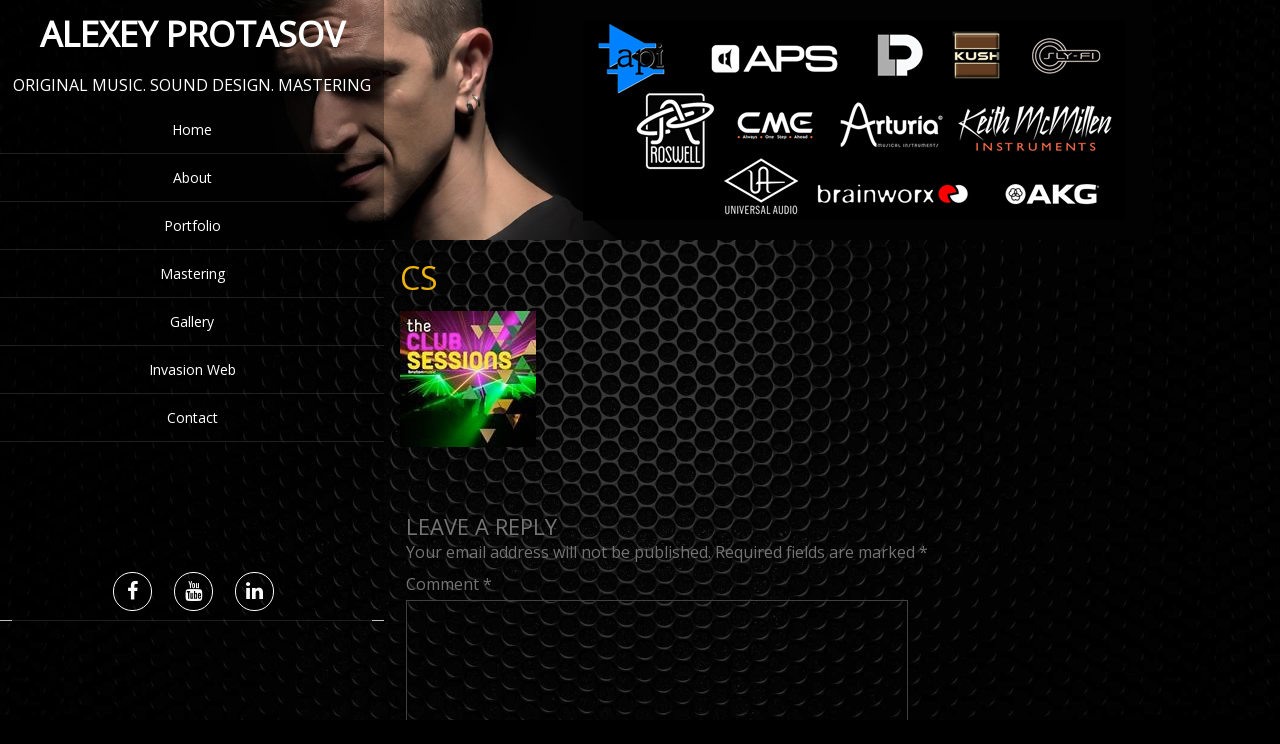

--- FILE ---
content_type: text/html; charset=UTF-8
request_url: https://alexeyprotasov.ambassador21.com/news/cs/
body_size: 9212
content:
<!DOCTYPE html>
<html  lang="en-US">
<head>
<meta charset="UTF-8" />
<meta name="viewport" content="width=device-width" />
<meta name="viewport" content="initial-scale=1.0" />
<meta name="HandheldFriendly" content="true"/>
<link rel="profile" href="http://gmpg.org/xfn/11" />
<link rel="pingback" href="https://alexeyprotasov.ambassador21.com/xmlrpc.php" />
<meta name='robots' content='index, follow, max-image-preview:large, max-snippet:-1, max-video-preview:-1' />

	<!-- This site is optimized with the Yoast SEO plugin v19.6.1 - https://yoast.com/wordpress/plugins/seo/ -->
	<title>CS | Music production. Alexey Protasov</title>
	<link rel="canonical" href="https://alexeyprotasov.ambassador21.com/wp-content/uploads/2017/03/CS.jpg" />
	<meta property="og:locale" content="en_US" />
	<meta property="og:type" content="article" />
	<meta property="og:title" content="CS | Music production. Alexey Protasov" />
	<meta property="og:url" content="https://alexeyprotasov.ambassador21.com/wp-content/uploads/2017/03/CS.jpg" />
	<meta property="og:site_name" content="Music production. Alexey Protasov" />
	<meta property="article:publisher" content="https://www.facebook.com/alex.protasov" />
	<meta property="og:image" content="https://alexeyprotasov.ambassador21.com/wp-content/uploads/2017/03/CS.jpg" />
	<meta property="og:image:width" content="136" />
	<meta property="og:image:height" content="136" />
	<meta property="og:image:type" content="image/jpeg" />
	<meta name="twitter:card" content="summary" />
	<script type="application/ld+json" class="yoast-schema-graph">{"@context":"https://schema.org","@graph":[{"@type":"WebPage","@id":"https://alexeyprotasov.ambassador21.com/wp-content/uploads/2017/03/CS.jpg","url":"https://alexeyprotasov.ambassador21.com/wp-content/uploads/2017/03/CS.jpg","name":"CS | Music production. Alexey Protasov","isPartOf":{"@id":"https://alexeyprotasov.ambassador21.com/#website"},"primaryImageOfPage":{"@id":"https://alexeyprotasov.ambassador21.com/wp-content/uploads/2017/03/CS.jpg#primaryimage"},"image":{"@id":"https://alexeyprotasov.ambassador21.com/wp-content/uploads/2017/03/CS.jpg#primaryimage"},"thumbnailUrl":"https://alexeyprotasov.ambassador21.com/wp-content/uploads/2017/03/CS.jpg","datePublished":"2017-03-26T14:57:41+00:00","dateModified":"2017-03-26T14:57:41+00:00","breadcrumb":{"@id":"https://alexeyprotasov.ambassador21.com/wp-content/uploads/2017/03/CS.jpg#breadcrumb"},"inLanguage":"en-US","potentialAction":[{"@type":"ReadAction","target":["https://alexeyprotasov.ambassador21.com/wp-content/uploads/2017/03/CS.jpg"]}]},{"@type":"ImageObject","inLanguage":"en-US","@id":"https://alexeyprotasov.ambassador21.com/wp-content/uploads/2017/03/CS.jpg#primaryimage","url":"https://alexeyprotasov.ambassador21.com/wp-content/uploads/2017/03/CS.jpg","contentUrl":"https://alexeyprotasov.ambassador21.com/wp-content/uploads/2017/03/CS.jpg","width":136,"height":136},{"@type":"BreadcrumbList","@id":"https://alexeyprotasov.ambassador21.com/wp-content/uploads/2017/03/CS.jpg#breadcrumb","itemListElement":[{"@type":"ListItem","position":1,"name":"Home","item":"https://alexeyprotasov.ambassador21.com/"},{"@type":"ListItem","position":2,"name":"Home","item":"https://alexeyprotasov.ambassador21.com/"},{"@type":"ListItem","position":3,"name":"CS"}]},{"@type":"WebSite","@id":"https://alexeyprotasov.ambassador21.com/#website","url":"https://alexeyprotasov.ambassador21.com/","name":"Alexey Protasov. Music production","description":"Original music. Sound design. Mastering","potentialAction":[{"@type":"SearchAction","target":{"@type":"EntryPoint","urlTemplate":"https://alexeyprotasov.ambassador21.com/?s={search_term_string}"},"query-input":"required name=search_term_string"}],"inLanguage":"en-US"}]}</script>
	<!-- / Yoast SEO plugin. -->


<link rel='dns-prefetch' href='//s.w.org' />
<link rel="alternate" type="application/rss+xml" title="Music production. Alexey Protasov &raquo; Feed" href="https://alexeyprotasov.ambassador21.com/feed/" />
<link rel="alternate" type="application/rss+xml" title="Music production. Alexey Protasov &raquo; Comments Feed" href="https://alexeyprotasov.ambassador21.com/comments/feed/" />
<link rel="alternate" type="application/rss+xml" title="Music production. Alexey Protasov &raquo; CS Comments Feed" href="https://alexeyprotasov.ambassador21.com/news/cs/feed/" />
<script type="text/javascript">
window._wpemojiSettings = {"baseUrl":"https:\/\/s.w.org\/images\/core\/emoji\/14.0.0\/72x72\/","ext":".png","svgUrl":"https:\/\/s.w.org\/images\/core\/emoji\/14.0.0\/svg\/","svgExt":".svg","source":{"concatemoji":"https:\/\/alexeyprotasov.ambassador21.com\/wp-includes\/js\/wp-emoji-release.min.js?ver=6.0.11"}};
/*! This file is auto-generated */
!function(e,a,t){var n,r,o,i=a.createElement("canvas"),p=i.getContext&&i.getContext("2d");function s(e,t){var a=String.fromCharCode,e=(p.clearRect(0,0,i.width,i.height),p.fillText(a.apply(this,e),0,0),i.toDataURL());return p.clearRect(0,0,i.width,i.height),p.fillText(a.apply(this,t),0,0),e===i.toDataURL()}function c(e){var t=a.createElement("script");t.src=e,t.defer=t.type="text/javascript",a.getElementsByTagName("head")[0].appendChild(t)}for(o=Array("flag","emoji"),t.supports={everything:!0,everythingExceptFlag:!0},r=0;r<o.length;r++)t.supports[o[r]]=function(e){if(!p||!p.fillText)return!1;switch(p.textBaseline="top",p.font="600 32px Arial",e){case"flag":return s([127987,65039,8205,9895,65039],[127987,65039,8203,9895,65039])?!1:!s([55356,56826,55356,56819],[55356,56826,8203,55356,56819])&&!s([55356,57332,56128,56423,56128,56418,56128,56421,56128,56430,56128,56423,56128,56447],[55356,57332,8203,56128,56423,8203,56128,56418,8203,56128,56421,8203,56128,56430,8203,56128,56423,8203,56128,56447]);case"emoji":return!s([129777,127995,8205,129778,127999],[129777,127995,8203,129778,127999])}return!1}(o[r]),t.supports.everything=t.supports.everything&&t.supports[o[r]],"flag"!==o[r]&&(t.supports.everythingExceptFlag=t.supports.everythingExceptFlag&&t.supports[o[r]]);t.supports.everythingExceptFlag=t.supports.everythingExceptFlag&&!t.supports.flag,t.DOMReady=!1,t.readyCallback=function(){t.DOMReady=!0},t.supports.everything||(n=function(){t.readyCallback()},a.addEventListener?(a.addEventListener("DOMContentLoaded",n,!1),e.addEventListener("load",n,!1)):(e.attachEvent("onload",n),a.attachEvent("onreadystatechange",function(){"complete"===a.readyState&&t.readyCallback()})),(e=t.source||{}).concatemoji?c(e.concatemoji):e.wpemoji&&e.twemoji&&(c(e.twemoji),c(e.wpemoji)))}(window,document,window._wpemojiSettings);
</script>
<style type="text/css">
img.wp-smiley,
img.emoji {
	display: inline !important;
	border: none !important;
	box-shadow: none !important;
	height: 1em !important;
	width: 1em !important;
	margin: 0 0.07em !important;
	vertical-align: -0.1em !important;
	background: none !important;
	padding: 0 !important;
}
</style>
	<link rel="stylesheet" href="https://alexeyprotasov.ambassador21.com/wp-content/cache/minify/a5ff7.css" media="all" />

<style id='global-styles-inline-css' type='text/css'>
body{--wp--preset--color--black: #000000;--wp--preset--color--cyan-bluish-gray: #abb8c3;--wp--preset--color--white: #ffffff;--wp--preset--color--pale-pink: #f78da7;--wp--preset--color--vivid-red: #cf2e2e;--wp--preset--color--luminous-vivid-orange: #ff6900;--wp--preset--color--luminous-vivid-amber: #fcb900;--wp--preset--color--light-green-cyan: #7bdcb5;--wp--preset--color--vivid-green-cyan: #00d084;--wp--preset--color--pale-cyan-blue: #8ed1fc;--wp--preset--color--vivid-cyan-blue: #0693e3;--wp--preset--color--vivid-purple: #9b51e0;--wp--preset--gradient--vivid-cyan-blue-to-vivid-purple: linear-gradient(135deg,rgba(6,147,227,1) 0%,rgb(155,81,224) 100%);--wp--preset--gradient--light-green-cyan-to-vivid-green-cyan: linear-gradient(135deg,rgb(122,220,180) 0%,rgb(0,208,130) 100%);--wp--preset--gradient--luminous-vivid-amber-to-luminous-vivid-orange: linear-gradient(135deg,rgba(252,185,0,1) 0%,rgba(255,105,0,1) 100%);--wp--preset--gradient--luminous-vivid-orange-to-vivid-red: linear-gradient(135deg,rgba(255,105,0,1) 0%,rgb(207,46,46) 100%);--wp--preset--gradient--very-light-gray-to-cyan-bluish-gray: linear-gradient(135deg,rgb(238,238,238) 0%,rgb(169,184,195) 100%);--wp--preset--gradient--cool-to-warm-spectrum: linear-gradient(135deg,rgb(74,234,220) 0%,rgb(151,120,209) 20%,rgb(207,42,186) 40%,rgb(238,44,130) 60%,rgb(251,105,98) 80%,rgb(254,248,76) 100%);--wp--preset--gradient--blush-light-purple: linear-gradient(135deg,rgb(255,206,236) 0%,rgb(152,150,240) 100%);--wp--preset--gradient--blush-bordeaux: linear-gradient(135deg,rgb(254,205,165) 0%,rgb(254,45,45) 50%,rgb(107,0,62) 100%);--wp--preset--gradient--luminous-dusk: linear-gradient(135deg,rgb(255,203,112) 0%,rgb(199,81,192) 50%,rgb(65,88,208) 100%);--wp--preset--gradient--pale-ocean: linear-gradient(135deg,rgb(255,245,203) 0%,rgb(182,227,212) 50%,rgb(51,167,181) 100%);--wp--preset--gradient--electric-grass: linear-gradient(135deg,rgb(202,248,128) 0%,rgb(113,206,126) 100%);--wp--preset--gradient--midnight: linear-gradient(135deg,rgb(2,3,129) 0%,rgb(40,116,252) 100%);--wp--preset--duotone--dark-grayscale: url('#wp-duotone-dark-grayscale');--wp--preset--duotone--grayscale: url('#wp-duotone-grayscale');--wp--preset--duotone--purple-yellow: url('#wp-duotone-purple-yellow');--wp--preset--duotone--blue-red: url('#wp-duotone-blue-red');--wp--preset--duotone--midnight: url('#wp-duotone-midnight');--wp--preset--duotone--magenta-yellow: url('#wp-duotone-magenta-yellow');--wp--preset--duotone--purple-green: url('#wp-duotone-purple-green');--wp--preset--duotone--blue-orange: url('#wp-duotone-blue-orange');--wp--preset--font-size--small: 13px;--wp--preset--font-size--medium: 20px;--wp--preset--font-size--large: 36px;--wp--preset--font-size--x-large: 42px;}.has-black-color{color: var(--wp--preset--color--black) !important;}.has-cyan-bluish-gray-color{color: var(--wp--preset--color--cyan-bluish-gray) !important;}.has-white-color{color: var(--wp--preset--color--white) !important;}.has-pale-pink-color{color: var(--wp--preset--color--pale-pink) !important;}.has-vivid-red-color{color: var(--wp--preset--color--vivid-red) !important;}.has-luminous-vivid-orange-color{color: var(--wp--preset--color--luminous-vivid-orange) !important;}.has-luminous-vivid-amber-color{color: var(--wp--preset--color--luminous-vivid-amber) !important;}.has-light-green-cyan-color{color: var(--wp--preset--color--light-green-cyan) !important;}.has-vivid-green-cyan-color{color: var(--wp--preset--color--vivid-green-cyan) !important;}.has-pale-cyan-blue-color{color: var(--wp--preset--color--pale-cyan-blue) !important;}.has-vivid-cyan-blue-color{color: var(--wp--preset--color--vivid-cyan-blue) !important;}.has-vivid-purple-color{color: var(--wp--preset--color--vivid-purple) !important;}.has-black-background-color{background-color: var(--wp--preset--color--black) !important;}.has-cyan-bluish-gray-background-color{background-color: var(--wp--preset--color--cyan-bluish-gray) !important;}.has-white-background-color{background-color: var(--wp--preset--color--white) !important;}.has-pale-pink-background-color{background-color: var(--wp--preset--color--pale-pink) !important;}.has-vivid-red-background-color{background-color: var(--wp--preset--color--vivid-red) !important;}.has-luminous-vivid-orange-background-color{background-color: var(--wp--preset--color--luminous-vivid-orange) !important;}.has-luminous-vivid-amber-background-color{background-color: var(--wp--preset--color--luminous-vivid-amber) !important;}.has-light-green-cyan-background-color{background-color: var(--wp--preset--color--light-green-cyan) !important;}.has-vivid-green-cyan-background-color{background-color: var(--wp--preset--color--vivid-green-cyan) !important;}.has-pale-cyan-blue-background-color{background-color: var(--wp--preset--color--pale-cyan-blue) !important;}.has-vivid-cyan-blue-background-color{background-color: var(--wp--preset--color--vivid-cyan-blue) !important;}.has-vivid-purple-background-color{background-color: var(--wp--preset--color--vivid-purple) !important;}.has-black-border-color{border-color: var(--wp--preset--color--black) !important;}.has-cyan-bluish-gray-border-color{border-color: var(--wp--preset--color--cyan-bluish-gray) !important;}.has-white-border-color{border-color: var(--wp--preset--color--white) !important;}.has-pale-pink-border-color{border-color: var(--wp--preset--color--pale-pink) !important;}.has-vivid-red-border-color{border-color: var(--wp--preset--color--vivid-red) !important;}.has-luminous-vivid-orange-border-color{border-color: var(--wp--preset--color--luminous-vivid-orange) !important;}.has-luminous-vivid-amber-border-color{border-color: var(--wp--preset--color--luminous-vivid-amber) !important;}.has-light-green-cyan-border-color{border-color: var(--wp--preset--color--light-green-cyan) !important;}.has-vivid-green-cyan-border-color{border-color: var(--wp--preset--color--vivid-green-cyan) !important;}.has-pale-cyan-blue-border-color{border-color: var(--wp--preset--color--pale-cyan-blue) !important;}.has-vivid-cyan-blue-border-color{border-color: var(--wp--preset--color--vivid-cyan-blue) !important;}.has-vivid-purple-border-color{border-color: var(--wp--preset--color--vivid-purple) !important;}.has-vivid-cyan-blue-to-vivid-purple-gradient-background{background: var(--wp--preset--gradient--vivid-cyan-blue-to-vivid-purple) !important;}.has-light-green-cyan-to-vivid-green-cyan-gradient-background{background: var(--wp--preset--gradient--light-green-cyan-to-vivid-green-cyan) !important;}.has-luminous-vivid-amber-to-luminous-vivid-orange-gradient-background{background: var(--wp--preset--gradient--luminous-vivid-amber-to-luminous-vivid-orange) !important;}.has-luminous-vivid-orange-to-vivid-red-gradient-background{background: var(--wp--preset--gradient--luminous-vivid-orange-to-vivid-red) !important;}.has-very-light-gray-to-cyan-bluish-gray-gradient-background{background: var(--wp--preset--gradient--very-light-gray-to-cyan-bluish-gray) !important;}.has-cool-to-warm-spectrum-gradient-background{background: var(--wp--preset--gradient--cool-to-warm-spectrum) !important;}.has-blush-light-purple-gradient-background{background: var(--wp--preset--gradient--blush-light-purple) !important;}.has-blush-bordeaux-gradient-background{background: var(--wp--preset--gradient--blush-bordeaux) !important;}.has-luminous-dusk-gradient-background{background: var(--wp--preset--gradient--luminous-dusk) !important;}.has-pale-ocean-gradient-background{background: var(--wp--preset--gradient--pale-ocean) !important;}.has-electric-grass-gradient-background{background: var(--wp--preset--gradient--electric-grass) !important;}.has-midnight-gradient-background{background: var(--wp--preset--gradient--midnight) !important;}.has-small-font-size{font-size: var(--wp--preset--font-size--small) !important;}.has-medium-font-size{font-size: var(--wp--preset--font-size--medium) !important;}.has-large-font-size{font-size: var(--wp--preset--font-size--large) !important;}.has-x-large-font-size{font-size: var(--wp--preset--font-size--x-large) !important;}
</style>
<link rel="stylesheet" href="https://alexeyprotasov.ambassador21.com/wp-content/cache/minify/ed876.css" media="all" />




<style id='__EPYT__style-inline-css' type='text/css'>

                .epyt-gallery-thumb {
                        width: 33.333%;
                }
                
</style>
<script  src="https://alexeyprotasov.ambassador21.com/wp-content/cache/minify/08044.js"></script>



<script type='text/javascript' id='wdwt_custom_js-js-extra'>
/* <![CDATA[ */
var wdwt_custom_js = {"wdwt_images_right_click":"0"};
/* ]]> */
</script>
<script  src="https://alexeyprotasov.ambassador21.com/wp-content/cache/minify/087b5.js"></script>





<script type='text/javascript' id='wdwt_lightbox_loader-js-extra'>
/* <![CDATA[ */
var admin_ajax_url = "https:\/\/alexeyprotasov.ambassador21.com\/wp-admin\/admin-ajax.php";
/* ]]> */
</script>
<script  src="https://alexeyprotasov.ambassador21.com/wp-content/cache/minify/dbe36.js"></script>

<script type='text/javascript' id='__ytprefs__-js-extra'>
/* <![CDATA[ */
var _EPYT_ = {"ajaxurl":"https:\/\/alexeyprotasov.ambassador21.com\/wp-admin\/admin-ajax.php","security":"bde0a59250","gallery_scrolloffset":"20","eppathtoscripts":"https:\/\/alexeyprotasov.ambassador21.com\/wp-content\/plugins\/youtube-embed-plus\/scripts\/","eppath":"https:\/\/alexeyprotasov.ambassador21.com\/wp-content\/plugins\/youtube-embed-plus\/","epresponsiveselector":"[\"iframe.__youtube_prefs_widget__\"]","epdovol":"1","version":"14.1.2","evselector":"iframe.__youtube_prefs__[src], iframe[src*=\"youtube.com\/embed\/\"], iframe[src*=\"youtube-nocookie.com\/embed\/\"]","ajax_compat":"","ytapi_load":"light","pause_others":"","stopMobileBuffer":"1","facade_mode":"","not_live_on_channel":"","vi_active":"","vi_js_posttypes":[]};
/* ]]> */
</script>
<script  src="https://alexeyprotasov.ambassador21.com/wp-content/cache/minify/8fc7a.js"></script>

<link rel="https://api.w.org/" href="https://alexeyprotasov.ambassador21.com/wp-json/" /><link rel="alternate" type="application/json" href="https://alexeyprotasov.ambassador21.com/wp-json/wp/v2/media/180" /><link rel="EditURI" type="application/rsd+xml" title="RSD" href="https://alexeyprotasov.ambassador21.com/xmlrpc.php?rsd" />
<link rel="wlwmanifest" type="application/wlwmanifest+xml" href="https://alexeyprotasov.ambassador21.com/wp-includes/wlwmanifest.xml" /> 
<meta name="generator" content="WordPress 6.0.11" />
<link rel='shortlink' href='https://alexeyprotasov.ambassador21.com/?p=180' />
<link rel="alternate" type="application/json+oembed" href="https://alexeyprotasov.ambassador21.com/wp-json/oembed/1.0/embed?url=https%3A%2F%2Falexeyprotasov.ambassador21.com%2Fnews%2Fcs%2F" />
<link rel="alternate" type="text/xml+oembed" href="https://alexeyprotasov.ambassador21.com/wp-json/oembed/1.0/embed?url=https%3A%2F%2Falexeyprotasov.ambassador21.com%2Fnews%2Fcs%2F&#038;format=xml" />
        <style type="text/css">
          .left_container{
            left:0;
            width:30%;
          }
          .right_container{
            float:right;
            width:69.445%;
          }


        </style>
                <style type="text/css">
          #sidebar1,
          #sidebar2 {
            display:none;
          }
          #content, .blog{
            display:block;
            float:left;
            width:100%;
          }
          #blog, .blog{
            width:100%;
          }
        </style>
            <style>
      .image_list_item, .SearchPost {
        border: 0px solid;
        margin: 0px;
      }
      .gallery_description_hover, .home_description_hover {
        height: 39.2px;
        -webkit-line-clamp:2;
      }
      .gallery-post-info h4, .image_list_item h4,.SearchPost h4 {
        height: 24px;
        -webkit-line-clamp:1;
      }
            @media screen and (min-width: 1024px) {
        .image_list_item, .SearchPost{
          /*2*/
          width:calc(50% - 0px);
                  padding-bottom:calc(44% - 0px);
                }
        .SearchPost{
          padding-bottom:calc(44% - 0px);
        }
        .GalleryPost{
          width:50%;
                  padding-bottom:44%;
                }
      }
            @media screen and (min-width: 1274px) {
        .image_list_item, .SearchPost{
          /*3*/
          width:calc(33.333333333333% - 0px);
                  padding-bottom:calc(29.333333333333% - 0px);
                }
        .SearchPost{
          padding-bottom:calc(29.333333333333% - 0px);
        }
        .GalleryPost{
          width:33.333333333333%;
                  padding-bottom:29.333333333333%;
                }
      }
            @media screen and (min-width: 1524px) {
        .image_list_item, .SearchPost{
          /*4*/
          width:calc(25% - 0px);
                  padding-bottom:calc(22% - 0px);
                }
        .SearchPost{
          padding-bottom:calc(22% - 0px);
        }
        .GalleryPost{
          width:25%;
                  padding-bottom:22%;
                }
      }
            @media screen and (min-width: 1774px) {
        .image_list_item, .SearchPost{
          /*5*/
          width:calc(20% - 0px);
                  padding-bottom:calc(17.6% - 0px);
                }
        .SearchPost{
          padding-bottom:calc(17.6% - 0px);
        }
        .GalleryPost{
          width:20%;
                  padding-bottom:17.6%;
                }
      }
            @media screen and (min-width: 2024px) {
        .image_list_item, .SearchPost{
          /*6*/
          width:calc(16.666666666667% - 0px);
                  padding-bottom:calc(14.666666666667% - 0px);
                }
        .SearchPost{
          padding-bottom:calc(14.666666666667% - 0px);
        }
        .GalleryPost{
          width:16.666666666667%;
                  padding-bottom:14.666666666667%;
                }
      }
            @media screen and (min-width: 2274px) {
        .image_list_item, .SearchPost{
          /*7*/
          width:calc(14.285714285714% - 0px);
                  padding-bottom:calc(12.571428571429% - 0px);
                }
        .SearchPost{
          padding-bottom:calc(12.571428571429% - 0px);
        }
        .GalleryPost{
          width:14.285714285714%;
                  padding-bottom:12.571428571429%;
                }
      }
            @media screen and (max-width: 1024px)  {
        .image_list_item, .SearchPost{
          /* 4*/
          width:calc(25% - 0px);
                  padding-bottom:calc(22% - 0px);
                }
        .SearchPost{
          padding-bottom:calc(22% - 0px);
        }
        .GalleryPost{
          width:25%;
                  padding-bottom:22%;
                }
      }

            @media screen and (max-width: 1000px) {
        .image_list_item, .SearchPost{
          /* 3*/
          width:calc(33.333333333333% - 0px);
                  padding-bottom:calc(29.333333333333% - 0px);
                }
        .SearchPost{
          padding-bottom:calc(29.333333333333% - 0px);
        }
        .GalleryPost{
          width:33.333333333333%;
                  padding-bottom:29.333333333333%;
                }
      }
            @media screen and (max-width: 750px) {
        .image_list_item, .SearchPost{
          /* 3*/
          width:calc(50% - 0px);
                  padding-bottom:calc(44% - 0px);
                }
        .SearchPost{
          padding-bottom:calc(44% - 0px);
        }
        .GalleryPost{
          width:50%;
                  padding-bottom:44%;
                }
      }
            @media screen and (max-width: 500px) {
        .image_list_item, .SearchPost{
          /* 3*/
          width:calc(100% - 0px);
                  padding-bottom:calc(88% - 0px);
                }
        .SearchPost{
          padding-bottom:calc(88% - 0px);
        }
        .GalleryPost{
          width:100%;
                  padding-bottom:88%;
                }
      }
      
    </style>
    <style type="text/css">    h1, h2, h3, h4, h5, h6, .widget-title {
    font-family: Open Sans, sans-serif;
    font-weight: normal;
    letter-spacing: 0.00em;
    text-transform: uppercase;
    font-variant: normal;
    font-style: normal;
    }
        body {
    font-family: Open Sans, sans-serif;
    font-weight: normal;
    letter-spacing: 0.00em;
    text-transform: none;
    font-variant: normal;
    font-style: normal;
    }
        .nav, .metabar, .subtext, .subhead, .reply a, .editpage, #page .wp-pagenavi, .post-edit-link, #wp-calendar caption, #wp-calendar thead th, #top-nav, .soapbox-links a, .fancybox, .standard-form .admin-links, .ftitle small {
    font-family: Open Sans, sans-serif;
    font-weight: normal;
    letter-spacing: 0.00em;
    text-transform: none;
    font-variant: normal;
    font-style: normal;
    }
        input, textarea {
    font-family: Open Sans, sans-serif;
    font-weight: normal;
    letter-spacing: 0.00em;
    text-transform: none;
    font-variant: normal;
    font-style: normal;
    }
    </style>    <script>

      WebFontConfig = {
        google: { families: [
          'Open Sans:normalnormal',
          'Open Sans:normalnormal',
          'Open Sans:normalnormal'
        ] }

      };
      (function() {
        var wf = document.createElement('script');
        wf.src = ('https:' == document.location.protocol ? 'https' : 'http') +
          '://ajax.googleapis.com/ajax/libs/webfont/1/webfont.js';
        wf.type = 'text/javascript';
        wf.async = 'true';
        var s = document.getElementsByTagName('script')[0];
        s.parentNode.insertBefore(wf, s);
      })();

    </script>

        <style type="text/css">
      h1, h2, h3, h4, h5, h6, h1>a,h2>a, h3>a, h4>a, h5>a, h6>a,h1 > a:link,h2 > a:link, h3 > a:link, h4 > a:link, h5 > a:link, h6 > a:link,h1 > a:hover,h2 > a:hover,h3 > a:hover,h4 > a:hover,h5 > a:hover,h6 > a:hover,h1> a:visited,h2> a:visited,h3 > a:visited,h4 > a:visited,h5 > a:visited,h6 > a:visited {
        color:#efb30e;
      }
      #content .image_list_item, #right_bottom .image_list_item,.SearchPost{
        border-color: #dd9933 !important;
      }
      #right_middle{
        background:#000000;
      }
      #back h3 a{
        color: #e6e6e6 !important;
      }
      a:link.site-title-a,a:hover.site-title-a,a:visited.site-title-a,a.site-title-a,#logo h1, .site-tagline{
        color:#ffffff;
      }
      #commentform #submit,.reply,#reply-title small,.button-color, #portfolio_load_more  {
        color:#dd9933 !important;
        background-color: #D3D3D3;
      }
      .widget_calendar td >a {
        /* background-color: #D3D3D3;*/
        color: #dd9933;
      }


      .button-color:hover button,.button-color:hover a, #portfolio_load_more:hover{
        color:#fbf4ea !important;
      }
      .button-color  .contact_send,.button-color a, #portfolio_load_more{
        color:#dd9933 !important ;
      }
      .button_hover:after {
        background-color: #2a2a2a;
      }
      .reply a,#reply-title small a:link{
        color:#dd9933 !important;
      }
      #back,#sidebar3{
        background:rgba(0,0,0,0.3);
      }
      #footer-bottom {
        background:rgba(0,0,0,0.3);
        background: -webkit-linear-gradient(rgba(0,0,0,0.3), rgba(0,0,0,0.01));
        background: -o-linear-gradient(rgba(0,0,0,0.3), rgba(0,0,0,0.01));
        background: -moz-linear-gradient(rgba(0,0,0,0.3), rgba(0,0,0,0.01));
        background: linear-gradient(rgba(0,0,0,0.3), rgba(0,0,0,0.01));
      }
      #header-block{
        background-color:#000000;
      }
      #header {
        color: #efb30e;
      }
      body,.logged-in-as a:link,.logged-in-as a:visited{
        color: #ffffff;
      }
      input,textarea{
        color:#ffffff;
      }
      ::-webkit-input-placeholder {
        color:#ffffff;
      }
      ::-moz-placeholder {
        color:#ffffff;
      }
      #footer-bottom {
        color: #ffffff;
      }
      a:link, a:visited,aside .sidebar-container   ul li:before {
        text-decoration: none;
        color: #ccddff;
      }
      .responsive_menu, .top-nav-list .current-menu-item,.top-nav-list .open,.top-nav-list li.current-menu-item, .top-nav-list li.current_page_item{
        color: #dd9933 !important;
        background-color: rgba(0,0,0,0.4);
      }
      a:hover,aside .sidebar-container   ul li:hover:before {
        color: #1e73be;
      }
      #menu-button-block {
        background-color: #000000;
      }
      .blog.bage-news .news-post{
        border-bottom:1px solid #000000;
      }
      .top-nav-list li.current-menu-item:before,.top-nav-list li:before {
        background-color: rgba(0,0,0,0.01);
      }
      .top-nav-list li.current-menu-item:hover:before,.top-nav-list li:hover:before {
        background-color: rgba(0,0,0,0.2);
      }
      .top-nav-list li.haschild:hover {
        background-color: rgba(0,0,0,0.2);
      }
      .top-nav-list li li:hover .top-nav-list a:hover, .top-nav-list .current-menu-item a:hover,.top-nav-list li a:hover {
        color:#dd9933 !important;
      }
      .top-nav-list li.current-menu-item a, .top-nav-list li.current_page_item a{
        color: #dd9933 !important;
      }
      .top-nav-list> ul > li ul, .top-nav-list > li ul  {

      }
      .caption,.back_div,.slide .GalleryPost article {
        background:rgba(0,0,0,0.4);
      }
      .da-empty .caption{
        background:rgba(211,211,211,0.5);
      }
      .button-color{
        background:#D3D3D3;
        color:#dd9933;
      }
      .top-nav-list, .top-nav-list li > a,#top-nav  div  ul  li  a, #top-nav > div > ul > li > a, #top-nav > div > div > ul > li > a{
        color:#ffffff;
      }
      .top-nav-list > li:hover > a, .top-nav-list > li ul > li > a:hover{
        color:#dd9933;
      }

      .Form_main_div .bar:before,.Form_main_div .bar:after  {
        background:#5264AE; /* contac us page inputs active under line color*/
      }
      .da-thumbs div article{
        background-color:rgba(0,0,0,0.5);
      }
      .da-empty.on_hover .masonry_item_content{
        background-color:rgba(211,211,211,0.5);
      }
      .on_hover .masonry_item_content{
        background-color:rgba(0,0,0,0.5);
      }
      .masonry_item_content{
        background-color:#000000;
      }

      .da-thumbs div article.da-empty{
        background-color:rgba(211,211,211,0.7);

      }
      .wdwt-social-link .fa{
        color: #FBFBFB;
      }
      .wdwt-social-link{
        border-color: #FBFBFB;
      }

      #search-submit{
        background:url(https://alexeyprotasov.ambassador21.com/wp-content/themes/portfolio-gallery/images/search.png) right top no-repeat;
        background-position-y:6px;
        background-size:contain;
      }
      #searchsubmit {
        background: transparent url(https://alexeyprotasov.ambassador21.com/wp-content/themes/portfolio-gallery/images/search.png) no-repeat;
        background-size: 75%;
        background-position: 10px 10px;
      }

      @media screen and (max-width: 1024px) {
        #top-nav-list .haschild.open ul li{
          background-color: rgba(0,0,0,1) !important;
        }
        #top-nav ul, #top-nav > div ul{
          color:#ffffff !important;
          background-color:rgba(0,0,0,0.9) !important;
        }
      }
      @media only screen and (max-width: 767px) {
        .top-nav-list  li.current-menu-item > a, .top-nav-list  li.current-menu-item > a:visited{
          color: #dd9933 !important;
          background-color: rgba(0,0,0,0.4);
        }
        #top-nav-list .haschild.open ul li{
          background-color: rgba(0,0,0,1) !important;
        }
        .top-nav-list  > li:hover > a,  .top-nav-list> li  > a:hover, .top-nav-list> li  > a:focus,.top-nav-list > li  > a:active {
          color:#dd9933 !important;
        }
        #top-nav > li  > a, #top-nav > li  > a:link,  #top-nav > li  > a:visited {
          color:#ffffff;
        }
        .top-nav-list  li ul li  > a, .top-nav-list  li ul li  > a:link, .top-nav-list  li  ul li > a:visited {
          color:#ffffff !important;
        }
        .top-nav-list  li ul li:hover  > a,.top-nav-list  li ul li  > a:hover,.top-nav-list  li ul li  > a:focus, .top-nav-list  li ul li  > a:active {
          color:#dd9933 !important;
          background-color:#000000 !important;
        }
        .top-nav-list li.has-sub >  a, .top-nav-list li.has-sub > a:link, .top-nav-list li.has-sub >  a:visited {
          background:#000000  !important;
        }
        .top-nav-list li.has-sub:hover > a, .top-nav-list  li.has-sub > a:hover, .top-nav-list  li.has-sub > a:focus, .top-nav-list li.has-sub >  a:active {
          background:#000000  !important;
        }
        .top-nav-list  li ul li.has-sub > a, .top-nav-list  li ul li.has-sub > a:link, .top-nav-list  li ul li.has-sub > a:visited{
          background:#000000  !important;
        }
        .top-nav-list  li ul li.has-sub:hover > a,.top-nav-list  li ul li.has-sub > a:hover, .top-nav-list  li ul li.has-sub > a:focus, .top-nav-list  li ul li.has-sub > a:active {
          background:#262626 !important;
        }
        .top-nav-list  li.current-menu-ancestor > a:hover, .top-nav-list  li.current-menu-item > a:focus, .top-nav-list  li.current-menu-item > a:active{
          color:#ffffff !important;
          background-color:#000000 !important;
        }
        .top-nav-list  li.current-menu-parent > a, .top-nav-list  li.current-menu-parent > a:link, .top-nav-list  li.current-menu-parent > a:visited,.top-nav-list  li.current-menu-parent > a:hover, .top-nav-list  li.current-menu-parent > a:focus, .top-nav-list  li.current-menu-parent > a:active,.top-nav-list  li.has-sub.current-menu-item  > a, .top-nav-list  li.has-sub.current-menu-item > a:link, .top-nav-list  li.has-sub.current-menu-item > a:visited,.top-nav-list  li.has-sub.current-menu-ancestor > a:hover, .top-nav-list  li.has-sub.current-menu-item > a:focus, .top-nav-list  li.has-sub.current-menu-item > a:active,
        .top-nav-list  li.current-menu-ancestor > a, .top-nav-list  li.current-menu-ancestor > a:link, .top-nav-list  li.current-menu-ancestor > a:visited,.top-nav-list  li.current-menu-ancestor > a:hover, .top-nav-list  li.current-menu-ancestor > a:focus, .top-nav-list  li.current-menu-ancestor > a:active {
          color:#ffffff !important;
          background:#000000 !important;
        }
        .top-nav-list  li ul  li.current-menu-item > a,.top-nav-list  li ul  li.current-menu-item > a:link, .top-nav-list  li ul  li.current-menu-item > a:visited,.top-nav-list  li ul  li.current-menu-ancestor > a:hover, .top-nav-list  li ul  li.current-menu-item > a:focus, .top-nav-list  li ul  li.current-menu-item > a:active, #top-nav > div ul, #top-nav ul{
          color:#ffffff !important;
          background-color:rgba(0,0,0,0.9) !important;
        }
        .top-nav-list li ul  li.current-menu-parent > a, .top-nav-list  li ul  li.current-menu-parent > a:link, .top-nav-list  li ul  li.current-menu-parent > a:visited,.top-nav-list li ul li.current-menu-parent  > a:hover, .top-nav-list  li ul  li.current-menu-parent > a:focus, .top-nav-list  li ul  li.current-menu-parent > a:active, .top-nav-list  li ul  li.has-sub.current-menu-item > a,.top-nav-list  li ul  li.has-sub.current-menu-item > a:link, .top-nav-list  li ul  li.has-sub.current-menu-item > a:visited,
        .top-nav-list  li ul  li.has-sub.current-menu-ancestor > a:hover,.top-nav-list  li ul  li.has-sub.current-menu-item > a:focus, .top-nav-list  li ul  li.has-sub.current-menu-item > a:active,
        .top-nav-list li ul  li.current-menu-ancestor > a, .top-nav-list  li ul  li.current-menu-ancestor > a:link, .top-nav-list  li ul  li.current-menu-ancestor > a:visited,.top-nav-list li ul li.current-menu-ancestor  > a:hover,.top-nav-list  li ul  li.current-menu-ancestor > a:focus, .top-nav-list  li ul  li.current-menu-ancestor > a:active {
          color:#ffffff !important;
          background:#262626  !important;
        }
      }


    </style>
    <style type="text/css">.recentcomments a{display:inline !important;padding:0 !important;margin:0 !important;}</style><style type="text/css" id="custom-background-css">
body.custom-background { background-color: #000000; background-image: url("https://alexeyprotasov.ambassador21.com/wp-content/uploads/2017/03/sub_dark.jpg"); background-position: center center; background-size: contain; background-repeat: repeat; background-attachment: fixed; }
</style>
	<link rel="icon" href="https://alexeyprotasov.ambassador21.com/wp-content/uploads/2017/03/cropped-index_slide1-1-32x32.jpg" sizes="32x32" />
<link rel="icon" href="https://alexeyprotasov.ambassador21.com/wp-content/uploads/2017/03/cropped-index_slide1-1-192x192.jpg" sizes="192x192" />
<link rel="apple-touch-icon" href="https://alexeyprotasov.ambassador21.com/wp-content/uploads/2017/03/cropped-index_slide1-1-180x180.jpg" />
<meta name="msapplication-TileImage" content="https://alexeyprotasov.ambassador21.com/wp-content/uploads/2017/03/cropped-index_slide1-1-270x270.jpg" />

</head>
<body class="attachment attachment-template-default attachmentid-180 attachment-jpeg custom-background">

    <div class="container" style="text-align:center;">
      <a class="custom-header-a" href="https://alexeyprotasov.ambassador21.com/">
        <img src="https://alexeyprotasov.ambassador21.com/wp-content/uploads/2019/06/cropped-alexey_black-copy.jpg" class="custom-header"> 
      </a>
    </div>
    <div class="portfolio_gallery_wrap">
  <div class="left_container fixed_menu"> 
    <div class="left_content"> 
      <div id="back">
        <div id="logo-block">       
                <a id="logo"  href="https://alexeyprotasov.ambassador21.com/" title="Music production. Alexey Protasov">
        <h1>ALEXEY PROTASOV</h1>
      </a>
            <h2 class="site-tagline">Original music. Sound design. Mastering</h2>
              </div>
        <div class="responsive_menu" >
          <div class="active_menu_responsive"> <p><span style="display:inline-block; float:left; padding:0 10px;">  <span id='trigram-for-heaven'></span></span><span style="position:relative;">Menu </span></p> </div>
        </div>
        <div class="phone-menu-block">
          <div id="top-nav">
            <ul id="top-nav-list" class=" top-nav-list"><li id="menu-item-306" class="menu-item menu-item-type-post_type menu-item-object-page menu-item-home menu-item-306"><a href="https://alexeyprotasov.ambassador21.com/">Home</a></li>
<li id="menu-item-246" class="menu-item menu-item-type-post_type menu-item-object-page menu-item-246"><a href="https://alexeyprotasov.ambassador21.com/about/">About</a></li>
<li id="menu-item-249" class="menu-item menu-item-type-post_type menu-item-object-page menu-item-249"><a href="https://alexeyprotasov.ambassador21.com/portfolio/">Portfolio</a></li>
<li id="menu-item-252" class="menu-item menu-item-type-post_type menu-item-object-page menu-item-252"><a href="https://alexeyprotasov.ambassador21.com/mastering/">Mastering</a></li>
<li id="menu-item-364" class="menu-item menu-item-type-post_type menu-item-object-page menu-item-364"><a href="https://alexeyprotasov.ambassador21.com/gallery/">Gallery</a></li>
<li id="menu-item-515" class="menu-item menu-item-type-custom menu-item-object-custom menu-item-515"><a href="https://www.facebook.com/invasionweb">Invasion Web</a></li>
<li id="menu-item-310" class="menu-item menu-item-type-post_type menu-item-object-page menu-item-310"><a href="https://alexeyprotasov.ambassador21.com/contact/">Contact</a></li>
</ul>          </div>        
        </div>

      </div>
            
      <div id="footer-bottom">
              <div class="wdwt-social-links">
        <div class="">
                      <span class='wdwt-social-span'>
          <a class='wdwt-social-fb wdwt-social-link' href='https://www.facebook.com/alexeyprotasovmusic/' target='_blank'><i class="fa fa-facebook"></i>
          </a> 
        </span>
                                                              <span class='wdwt-social-span'>
          <a class='wdwt-social-yout wdwt-social-link' href='https://www.youtube.com/watch?v=X1wr4CT3yMk&amp;list=PLumS1N3huWgpo83Z0Q8nZO0K6nXoalB2f' target='_blank'><i class="fa fa-youtube"></i>
          </a> 
        </span>
                                                                                  <span class='wdwt-social-span'>
          <a class='wdwt-social-li wdwt-social-link' href='https://www.linkedin.com/in/alexeyprotasov/' target='_blank'><i class="fa fa-linkedin"></i>
          </a>
        </span>
                              <div class='wdwt-line'></div>
          <div class="clear"></div>
        </div>

      </div>


                    </div>
    </div>
  </div>  <div class="right_container">
          <aside id="sidebar1">
        <div class="sidebar-container">
          <div id="search-2" class="widget-sidebar sidebar-1 widget_search"><form class="ast-search" role="search"  method="get" action="https://alexeyprotasov.ambassador21.com/">
	<input type="text" placeholder="Search..." id="search-input" name="s" value=""/>
	<input type="submit" value="" id="search-submit" />
</form></div> <div id="recent-comments-2" class="widget-sidebar sidebar-1 widget_recent_comments"><h3>Recent Comments</h3><ul id="recentcomments"></ul></div> <div id="archives-2" class="widget-sidebar sidebar-1 widget_archive"><h3>Archives</h3>
			<ul>
							</ul>

			</div> <div id="categories-2" class="widget-sidebar sidebar-1 widget_categories"><h3>Categories</h3>
			<ul>
				<li class="cat-item-none">No categories</li>			</ul>

			</div> <div id="meta-2" class="widget-sidebar sidebar-1 widget_meta"><h3>Meta</h3>
		<ul>
						<li><a rel="nofollow" href="https://alexeyprotasov.ambassador21.com/wp-login.php">Log in</a></li>
			<li><a href="https://alexeyprotasov.ambassador21.com/feed/">Entries feed</a></li>
			<li><a href="https://alexeyprotasov.ambassador21.com/comments/feed/">Comments feed</a></li>

			<li><a href="https://wordpress.org/">WordPress.org</a></li>
		</ul>

		</div>           <div class="clear"></div>
        </div>
      </aside>
        <div id="content">

              <div class="single-post">
                      <h1>CS</h1>
                    <div class="entry"><p class="attachment"><a href='https://alexeyprotasov.ambassador21.com/wp-content/uploads/2017/03/CS.jpg'><img width="136" height="136" src="https://alexeyprotasov.ambassador21.com/wp-content/uploads/2017/03/CS.jpg" class="attachment-medium size-medium" alt="" loading="lazy" /></a></p>
</div>
        </div>
            <div class="clear"></div>
              <div class="comments-template">
          




    	<div id="respond" class="comment-respond">
		<h3 id="reply-title" class="comment-reply-title">Leave a Reply <small><a rel="nofollow" id="cancel-comment-reply-link" href="/news/cs/#respond" style="display:none;">Cancel reply</a></small></h3><form action="https://alexeyprotasov.ambassador21.com/wp-comments-post.php" method="post" id="commentform" class="comment-form"><p class="comment-notes"><span id="email-notes">Your email address will not be published.</span> <span class="required-field-message" aria-hidden="true">Required fields are marked <span class="required" aria-hidden="true">*</span></span></p><p class="comment-form-comment"><label for="comment">Comment <span class="required" aria-hidden="true">*</span></label> <textarea id="comment" name="comment" cols="45" rows="8" maxlength="65525" required="required"></textarea></p><p class="comment-form-author"><label for="author">Name <span class="required" aria-hidden="true">*</span></label> <input id="author" name="author" type="text" value="" size="30" maxlength="245" required="required" /></p>
<p class="comment-form-email"><label for="email">Email <span class="required" aria-hidden="true">*</span></label> <input id="email" name="email" type="text" value="" size="30" maxlength="100" aria-describedby="email-notes" required="required" /></p>
<p class="comment-form-url"><label for="url">Website</label> <input id="url" name="url" type="text" value="" size="30" maxlength="200" /></p>
<p class="form-submit"><input name="submit" type="submit" id="submit" class="submit" value="Post Comment" /> <input type='hidden' name='comment_post_ID' value='180' id='comment_post_ID' />
<input type='hidden' name='comment_parent' id='comment_parent' value='0' />
</p></form>	</div><!-- #respond -->
	
        </div>
          </div>
        <div class="clear"></div>

        <div class="clear"></div>


    <div class="footer_logo">© 2019 Ambassador21<div class="clear"></div></div>  </div>


<script  src="https://alexeyprotasov.ambassador21.com/wp-content/cache/minify/329d6.js"></script>

<div class="clear"></div>
</div>
<div class="clear"></div>
</body>
</html>
<!--
Performance optimized by W3 Total Cache. Learn more: https://www.boldgrid.com/w3-total-cache/

Page Caching using disk: enhanced (SSL caching disabled) 
Minified using disk

Served from: alexeyprotasov.ambassador21.com @ 2026-01-23 03:46:47 by W3 Total Cache
-->

--- FILE ---
content_type: text/css; charset=utf-8
request_url: https://alexeyprotasov.ambassador21.com/wp-content/cache/minify/ed876.css
body_size: 22258
content:
body{background-color:#000;width:100%;margin:0px;padding:0px;text-align:left;font-size:14px;overflow-x:hidden;position:relative}.portfolio_gallery_wrap{position:relative}.custom-header{max-width:100%}.wp-caption p.wp-caption-text{font-size:11px;line-height:17px;margin:0;padding:0
4px 5px}.sticky{}.aligncenter,div.aligncenter{text-align:center;overflow:auto;display:block;margin:5px
auto 5px auto}.alignright{float:right;margin:5px
0 20px 20px}.alignleft{float:left;margin:5px
20px 20px 0}.aligncenter{display:block;margin:5px
auto 5px auto}.wp-caption{max-width:96%;padding:5px
3px 10px;text-align:center}.alignnone{overflow:auto}a
img.alignright{float:right;margin:5px
0 20px 20px}a
img.alignnone{margin:5px
20px 20px 0}a
img.alignleft{float:left;margin:5px
20px 20px 0}a
img.aligncenter{display:block;margin-left:auto;margin-right:auto}.gallery-caption{display:none}a{text-decoration:none;outline:none}a:link,a:visited{text-decoration:none}a:hover,a:focus,a:active{text-decoration:none}:-webkit-input-placeholder{font-weight:normal}:-moz-placeholder{font-weight:normal}.archive-header{font-size:24px;margin:15px
0}h1{font-size:32px}h2{font-size:28px}h3{font-size:22px}h4{font-size:18px}h5{font-size:16px}h6{font-size:14px}h1,h2,h3,h4,h5,h6,form,p,ul,ol,dl,li{margin:0px;padding:0px}h2, aside
h3{position:relative;margin:0px}h2.site-tagline{font-size:16px;padding:5px}h1,h2,h3,h4,h5,h6,pre,a,p{word-wrap:break-word;word-break:break-word}.styledHeading{line-height:34px;padding:3px
0 0 3px;margin-top:1px;min-height:40px}p{margin:0
0 10px 0}#content
table{border-collapse:collapse}#content ol, #content
ul{padding-left:20px}#wd-categories-tabs
.tabs{padding-left:0px}.categories-links, .tags-links, .author, .entry-meta
time{margin-right:20px}address{font-style:normal}object{outline:none}.hide{display:none}.show{display:block}.clear{clear:both}.date{color:#B1ADAD}a
img{border:none}img{max-width:100%;height:auto}.image_list_item h4,
.image_list_item
center{margin-right:6px;margin-left:6px}pre{white-space:pre-wrap;white-space:-moz-pre-wrap;white-space:-pre-wrap;white-space:-o-pre-wrap;word-wrap:break-word}select{max-width:100%}.fixed_menu
.left_content{}.fixed_menu.left_container{background-position:0 0}.img_container{max-width:100%}.img_container.fixed{position:relative;overflow:hidden}.img_container.fixed
img{position:absolute;max-width:100%;width:auto;height:auto;object-fit:cover;top:50%;left:50%;transform:translateX(-50%) translateY(-50%)}.size250x180{width:250px;height:180px}.size200x150{width:200px;height:150px}.size180x150{width:180px;height:150px}.size370x310{width:370px;height:310px}.size360x250{width:370px;height:250px}.size250{width:300px}.blog-post .img_container,
.about_us-post
.img_container{float:left;margin-right:20px;margin-bottom:10px}#content
.blog_img_container{float:left;margin:0
10px 10px 0}.container{position:relative;margin:0px
auto;clear:both}.page-links{margin:14px
0;font-size:17px;clear:both}.page-links-title,.page-links-number{margin-right:5px}.page-links-number{display:inline-block;width:23px;text-align:center}.navigation{clear:both;font-size:17px}.page-navigation{clear:both;text-align:center;font-size:20px;background:none !important;margin:20px
0 !important;padding:0
10px}#image_list_top .page-navigation{display:none}#infscr-loading{line-height:1.2;position:fixed;width:220px;height:40px;top:0px;bottom:0px;left:0px;right:0px;margin:auto;background:#fff;padding:20px;z-index:1000;-moz-border-radius:10px;-webkit-border-radius:10px;border-radius:10px;color:#000}#infscr-loading>div{height:100%}#infscr-loading
.end_of_loading{position:relative;top:9px}.page-navigation a[rel="next"]{float:right}.entry-meta{font-size:14px;text-align:left;margin:8px
0;clear:both}.single-post .entry-meta{font-size:17px;margin:5px
0;padding:18px
0 5px;border-top:1px solid #E7E7E7;letter-spacing:0.8px}.meta-date{margin-bottom:15px}.sep{font-size:16px;font-weight:600;background-size:contain !important}.sep.tag{background:url(/wp-content/themes/portfolio-gallery/images/tag.png) no-repeat;height:20px;width:20px;display:inline-block;margin-bottom:-4px;margin-right:7px}.sep.date{background:url(/wp-content/themes/portfolio-gallery/images/date.png) no-repeat;height:20px;width:20px;display:inline-block !important;margin:0
7px 0 0 !important}.sep.author{background:url(/wp-content/themes/portfolio-gallery/images/author.png) no-repeat;height:20px;width:20px;display:inline-block;margin-right:7px}.sep.category{background:url(/wp-content/themes/portfolio-gallery/images/categories.png) no-repeat;height:16px;width:16px;display:inline-block;margin-right:7px}.entry-meta-cat{margin:5px
0;padding:5px
0;font-size:16px;letter-spacing:0.8px}.entry-meta *, .entry-meta-cat
*{color:#B2B0B0 !important}.entry-date{margin-right:5px}header,#header{position:relative;width:100%}#header-top{width:100%;border-bottom:1px solid rgba(230, 230, 230, 0.6);padding-top:12px}#header-top
.container{height:60px;width:100%}#social{position:absolute;left:0px;top:0px;list-style:none;height:37px}#social
li{float:left;margin:0px
5px 0px 0px}#social li
a{display:block;width:37px;height:37px;background:url(/wp-content/themes/portfolio-gallery/images/social.jpg) left top no-repeat;text-indent:-9999px}#social li.twitter
a{background:url(/wp-content/themes/portfolio-gallery/images/social.jpg) left -37px no-repeat}#social li.gplus
a{background:url(/wp-content/themes/portfolio-gallery/images/social.jpg) left -74px no-repeat}#social li.rss
a{background:url(/wp-content/themes/portfolio-gallery/images/social.jpg) left -111px no-repeat}#search-block{position:absolute;right:15px;top:0px;width:190px;height:38px}#search-block-category{clear:both;width:190px;position:absolute;margin-top:30px}#search-input{left:0px;top:0px;width:150px;height:38px;z-index:1;border:1px
solid #999;padding:0px
10px 0px 10px;outline:none;max-width:93%}input,textarea{background:transparent}#search-submit{width:34px;height:38px;border:0px;cursor:pointer;padding-top:10px;padding-bottom:10px}.search-no-result{margin:20px
0 20px 10px;font-size:17px}.SearchPost{float:left;position:relative;width:363px;overflow:hidden;background-position:center;background-size:cover;background-repeat:no-repeat;box-sizing:border-box;-webkit-box-sizing:border-box;-moz-box-sizing:border-box}.SearchPost
h4{font-size:16px;text-overflow:ellipsis;overflow:hidden;font-weight:bold;line-height:20px;height:40px;margin-bottom:10px;padding-bottom:0 !important}.gallery-post-info
p{font-style:italic}.gallery-post-info{padding-left:15px;padding-right:15px;margin-top:10px}#header-middle{position:relative;width:100%;clear:both;padding:12px
0px 12px 0px}#logo{position:relative;max-width:300px}#logo
h1{font-size:35px;font-weight:bold;padding-top:10px}#header-middle
#logo{min-height:60px}#logo
img{max-width:100%}.advertismnet{background:#f5f5f5;display:table-cell;text-align:center;vertical-align:middle;font-size:40px;color:#cdcbcb;overflow:hidden}#top-advertismnet{width:100%;max-width:468px;height:60px;float:right}#top-advertismnet
img{width:100%;height:60px}#slideshow{position:relative}#top-posts{position:relative;clear:both;width:100%;text-align:left;margin-top:4px}#top-posts
a{color:auto}#top-posts
h2{position:relative;display:block;text-align:left;font-size:40px;line-height:38px;margin-bottom:3px;padding:0% 1%}#top-posts
.date{position:relative;display:block;text-align:left;font-size:14px;color:#8b8b8b;margin:0px
0px -5px 0px;padding:0% 1%}#top-posts-list{display:table;width:100%;list-style:none;margin:10px
0px 0px 0px;padding:-2px 0px 0px 0px;border-top:1px solid #8b8b8b}#top-posts-list .image-block>img{max-width:100% !important;max-height:100% !important}#top-posts-list
li{float:left;width:23.5%;margin-right:2%}#top-posts-list li:last-child{margin-right:0px}#top-posts-list li
h3{position:relative;display:block;font-weight:normal;font-size:25px;width:100 #;overflow:hidden;text-overflow:ellipsis;white-space:nowrap;margin-bottom:10px;margin-top:2px}#top-posts-list li div.image-block{position:relative;clear:both;width:244px;height:105px;overflow:hidden;margin-bottom:5px;max-width:100%}#top-posts-list li
div.text{position:relative;width:100%;overflow:hidden}#top-posts-list li div.text
p{overflow:hidden;width:100%;height:100%}#top-posts-list li div.text
p{text-align:justify}#slides-list{height:100%}#slideshow .nivo-caption{position:absolute;left:10%;bottom:10%;width:20%;height:40%}#slideshow .nivo-prevNav, #slideshow .nivo-nextNav{display:block;width:10px;height:20px;text-indent:-9999px}#slideshow .nivo-prevNav{padding:0px
0px 0px 5%;background:url(/wp-content/themes/portfolio-gallery/images/arrow-left-right-black.png) right bottom no-repeat}#slideshow .nivo-nextNav{padding:0px
5% 0px 0px;background:url(/wp-content/themes/portfolio-gallery/images/arrow-left-right-black.png) left top no-repeat}#main{position:relative;width:100%;clear:both}#content{position:relative;text-align:left;margin-top:12px}#wd-categories-tabs{position:relative;width:100%;margin:5px
0px 10px 0px}#wd-categories-tabs .image-block>img{max-width:100% !important;max-height:100% !important}#wd-categories-tabs
ul.tabs{position:relative;display:table;width:100%;list-style:none}#wd-categories-tabs ul.tabs
li{float:left;width:24.2%;margin-right:1%;height:67px}#wd-categories-tabs ul.tabs li
a{overflow:hidden;white-space:nowrap;text-overflow:ellipsis}#wd-categories-tabs ul.tabs li:last-child{margin-right:0%}#wd-categories-tabs ul.tabs li a, #wd-categories-tabs ul.tabs li a:link, #wd-categories-tabs ul.tabs li a:visited{display:block;text-align:left;width:100%;height:47px;text-indent:8px;font-size:24px;padding-top:15px !important;line-height:20px !important;margin-top:0px !important}#wd-categories-tabs ul.tabs li a span, #wd-categories-tabs ul.tabs li a:link span, #wd-categories-tabs ul.tabs li a:visited
span{font-size:11px;margin-left:7px}#wd-categories-tabs ul.tabs li a:hover, #wd-categories-tabs ul.tabs li a:focus, #wd-categories-tabs ul.tabs li a:active,
#wd-categories-tabs ul.tabs li.active a, #wd-categories-tabs ul.tabs li.active a:link, #wd-categories-tabs ul.tabs li.active a:visited,
#wd-categories-tabs ul.tabs li.active a:hover, #wd-categories-tabs ul.tabs li.active a:focus, #wd-categories-tabs ul.tabs li.active a:active{height:67px;margin-top:0px;padding-top:15px;line-height:20px;padding-right:5px;transition:all 0.5s ease}#wd-categories-tabs
ul.content{position:relative;overflow:hidden;width:400%;clear:both;list-style:none}#wd-categories-tabs
.cont_vat_tab{width:100%;overflow:hidden}#wd-categories-tabs ul.content>li{position:absolute;height:auto;display:none;overflow:hidden;left:0px;right:0px}#wd-categories-tabs ul.content>div.ui-effects-wrapper>li{position:relative;height:auto;display:none;overflow:hidden}#wd-categories-tabs ul.content>li:first-child{display:block}#wd-categories-tabs ul.content > li
ul{display:table;position:relative;width:auto;height:98%;list-style:none;width:100%}#wd-categories-tabs ul.content > div.ui-effects-wrapper > li
ul{display:table;position:relative;width:auto;height:98%;list-style:none}#wd-categories-tabs ul.content > li ul
li{position:relative;margin:0px;width:50%;float:left}#wd-categories-tabs ul.content > div.ui-effects-wrapper > li ul
li{position:relative;margin:0px;width:50%;float:left}#wd-categories-tabs ul.content > li ul li div.thumbnail-block{position:relative;float:left;width:80px;height:80px;overflow:hidden;margin:1px
15px 10px 0px}#wd-categories-tabs ul.content > div.ui-effects-wrapper > li ul li div.thumbnail-block{position:relative;float:left;width:80px;height:80px;overflow:hidden;margin:1px
15px 10px 0px}#wd-categories-tabs ul.content > li ul li div.thumbnail-block a.image-block{display:block;overflow:hidden}#wd-categories-tabs ul.content > div.ui-effects-wrapper > li ul li div.thumbnail-block a.image-block{display:block;overflow:hidden}#wd-categories-tabs ul.content > li ul li div.thumbnail-block
img{}#wd-categories-tabs ul.content > li ul li
div.text{position:relative;overflow:hidden}#wd-categories-tabs ul.content > div.ui-effects-wrapper > li ul li
div.text{position:relative;height:80px;overflow:hidden}#wd-categories-tabs ul.content > li ul li div.text
a{text-decoration:underline}#wd-categories-tabs ul.content > li ul li div.text
h3{position:relative;display:inline-block;width:270px;height:25px;white-space:nowrap;text-overflow:ellipsis;font-weight:normal}#wd-categories-tabs ul.content > div.ui-effects-wrapper > li ul li div.text
h3{position:relative;display:inline-block;width:270px;height:25px;white-space:nowrap;text-overflow:ellipsis;font-weight:normal}#wd-categories-tabs ul.content > li ul li div.text
.date{clear:both}#wd-categories-tabs ul.content > div.ui-effects-wrapper > li ul li div.text
.date{clear:both}#videos-block{clear:both;position:relative;width:100%;margin:15px
0px 10px 0px}#videos-block
h2{position:relative;display:block;text-align:left;font-size:40px;line-height:50px;margin-left:8px}#videos-block
.date{position:relative;display:block;text-align:left;font-size:14px;color:#8b8b8b;margin:0px
0px -5px 10px;line-height:15px}#videos-block .full-width{width:97%;clear:both;margin:10px
0px 0px 0px;padding:15px
8px 8px;border-top:1px solid #8b8b8b}#videos-block .full-width
img{float:left;margin:0
25px 10px 0}#videos-block .full-width
h3{margin:3px
0 10px;font-size:24px}#videos-block .half-block{position:relative;width:48%;padding:1% 0% 1% 2%;float:left}#videos-block .half-block
h3{font-size:22px;font-weight:normal;margin:0px
0px 10px 0px}#videos-block .half-block .video-block{position:relative;height:244px;max-width:335px;background:url(/wp-content/themes/portfolio-gallery/images/video.1.jpg) left top no-repeat}#content.content-inner-block{margin:15px
0px 10px 0px}#content
.date{position:relative;display:block;text-align:left;font-size:14px;color:#8b8b8b;margin:0px
0px 5px 10px}#content .blog-post
ul{display:table;width:100%;list-style:none;padding:5px
0px 0px 0px;border-top:1px solid #8b8b8b}#content .blog-post > ul
li{width:47%;float:left;margin:20px
2% 20px 1%;height:105px;overflow:hidden}#content .blog-post > ul li:nth-child(2n+1){clear:both}#content .blog-post > ul li
img{width:auto !important;height:105px !important;float:left;margin:0px
10px 0px 0px}#content .blog-post > ul li
h3{font-size:25px;color:#8c0015;font-weight:normal;margin-top:-5px;line-height:30px}#content .blog-post > ul li
p{text-align:justify}#bottom-advertismnet{display:block;position:relative;margin:0px
auto;margin-top:30px;width:100%;max-width:728px;height:90px;line-height:85px;margin-bottom:30px}#bottom-advertismnet
img{width:100%;height:90px;max-width:100% !important}aside{width:25%;float:left;text-align:left}#footer-widget-area{width:100%;margin-top:20px}.widget-footer{max-width:50%;float:left;position:relative;padding-bottom:10px;margin-left:5px;margin-right:5px;margin-bottom:10px}aside .sidebar-container{margin:0px
3px 0px 3px;padding:0px
5px 0px 5px}aside .sidebar-container .widget-sidebar{position:relative;padding-bottom:10px;margin-left:5px;margin-right:5px;margin-bottom:10px;max-width:100%}aside .sidebar-container .widget-sidebar.widget_search{padding-top:10px}aside .sidebar-container .widget-sidebar .aside-advertismnet{display:block;width:223px;height:145px;font-size:28px}aside .sidebar-container .widget-sidebar .aside-adsence{display:block;width:200px;height:200px;font-size:28px;margin:0px
auto}aside .sidebar-container > div > ul, #sidebar-footer .widget-footer>div>ul{margin:0px
0px 0px 3px !important}aside .sidebar-container ul, #sidebar-footer .widget-footer
ul{padding:0px
0px 3px 0px;margin:0px
0px 0px 10px;text-indent:-3px;list-style:none}aside .sidebar-container ul li:before{content:"\f105";font-family:FontAwesome !important;font-style:normal;font-weight:normal;line-height:1 !important;-webkit-font-smoothing:antialiased !important;-moz-osx-font-smoothing:grayscale !important;margin-right:5px}aside .sidebar-container .widget_nav_menu ul li:before{content:none}.entry{margin-bottom:23px}aside .sidebar-container .widget-sidebar ul
li{margin-bottom:5px}aside .widget-sidebar>h3{margin-bottom:5px;word-wrap:break-word;font-size:20px}aside .widget-sidebar>h2{margin-bottom:5px;word-wrap:break-word;line-height:32px}aside .sidebar-container .widget-sidebar .testimonials>div{padding-bottom:5px;margin-bottom:5px;border-bottom:1px solid #c8c8c8}aside .sidebar-container div.widget-sidebar:nth-last-of-type(2){border-bottom:0 !important}aside .sidebar-container .widget-sidebar .testimonials>div:last-child{border-bottom:0px}aside .sidebar-container .widget-sidebar .testimonials > div
p{text-align:justify}.events-widg{padding-bottom:10px;margin-bottom:10px;border-bottom:1px solid #B9B8B8}.widget_calendar td#today>a{font-weight:bold}.widget_calendar
table{border-collapse:collapse}.widget_calendar th, .widget_calendar
td{border:1px
solid #BEBEBE;text-align:center;padding:4px
6px}.responsive_menu{display:none}#top-nav{width:100%;position:relative;display:block}#top-nav
li{list-style:none;position:relative}#top-nav li.haschild > a .open_sub_arrow:after{content:"\f0a9";margin-left:10px;font-size:14px;position:absolute;font-family:'FontAwesome';font-style:normal;-webkit-transition:-webkit-transform .1s;-moz-transition:-moz-transform .1s;transition:transform .1s}.top-nav-list li ul li.haschild > a .open_sub_arrow:after{-webkit-transform:rotate(0deg);-moz-transform:rotate(0deg);-ms-transform:rotate(0deg);transform:rotate(0deg)}.top-nav-list li.haschild:hover > a .open_sub_arrow:after,
.top-nav-list li.open.haschild > a .open_sub_arrow:after{-webkit-transform:rotate(90deg);-moz-transform:rotate(90deg);-ms-transform:rotate(90deg);transform:rotate(90deg)}#top-nav li
a{display:inline-block;padding:11px
0;width:100%;position:relative;z-index:9}#top-nav > ul > li ul, #top-nav > div > ul > li
ul{font-style:italic;display:none}.open
ul{display:block;z-index:100;position:relative}#top-nav > ul li.haschild > a, #top-nav > div > ul li.haschild>a{box-sizing:border-box;-moz-box-sizing:border-box;-webkit-box-sizing:border-box}.top-nav-list li.current-menu-item:before, .top-nav-list li:before{content:' ';position:absolute;top:0;height:100%;width:100%;left:0;transition:all 0.3s;-webkit-transition:all 0.3s}#top-nav li.current-menu-item > a, #top-nav li.current-page-item > a, #top-nav li.current-menu-ancestor > a, #top-nav li.current-page-ancestor>a{box-sizing:border-box;-webkit-box-sizing:border-box;-moz-box-sizing:border-box}active{border-left-width:8px;border-left-style:solid;box-sizing:border-box;-moz-box-sizing:border-box;-webkit-box-sizing:border-box}.phone-menu-block{line-height:25px;padding-bottom:25px}#header .phone-menu-block{position:relative}#top-nav{position:relative;width:100%}#top-nav li>a{border-bottom:1px solid;border-color:rgba(65, 65, 65, 0.5)}#top-nav li>a:last-child{border-color:rgba(65, 65, 65, 0.5)}#menu-button-block{position:relative;width:100%;height:35px;background-image:url(/wp-content/themes/portfolio-gallery/images/menu.button.gif);background-position:left top;background-repeat:no-repeat;text-align:right;margin-bottom:10px}.active_menu_responsive
p{margin:0px}#menu-button-block a, #menu-button-block a:link, #menu-button-block a:visited,
#menu-button-block a:active, #menu-button-block a:focus, #menu-button-block a:active{display:block;padding:5px
10px 0px 0px;color:#fff;height:30px}#trigram-for-heaven{content:"";display:block;width:16px;margin-top:-5px;height:0;-webkit-box-shadow:1px 10px 1px 1px, 1px 16px 1px 1px, 1px 22px 1px 1px;box-shadow:0 10px 0 1px, 0 16px 0 1px, 0 22px 0 1px}#top-posts-scroll{padding:0% 1%}.top-posts-left,.top-posts-right{position:absolute;top:10px;width:10%;display:table-cell;vertical-align:middle;cursor:pointer;height:200px;display:none}.top-posts-left{left:0px}.top-posts-right{right:0px}.top-posts-left
span{background:url(/wp-content/themes/portfolio-gallery/images/arrow-left-right.png) center top no-repeat}.top-posts-right
span{background:url(/wp-content/themes/portfolio-gallery/images/arrow-left-right.png) center bottom no-repeat}.categories-tabs-left,.categories-tabs-right{position:absolute;top:0px;width:10%;display:table-cell;vertical-align:middle;cursor:pointer;height:60px;display:none;z-index:10}.categories-tabs-left{left:0px}.categories-tabs-right{right:0px}.phone .categories-tabs-left, .phone .categories-tabs-right{display:block}.categories-tabs-left
span{background:url(/wp-content/themes/portfolio-gallery/images/arrow-left-right-black.png) center bottom no-repeat}.categories-tabs-right
span{background:url(/wp-content/themes/portfolio-gallery/images/arrow-left-right-black.png) center top no-repeat}#content .blog-post > ul
li{height:auto !important}#content .blog-post
h2{border-bottom:0 !important;padding-bottom:15px;margin-bottom:0 !important;line-height:50px;margin-left:8px !important}.blog-post
h3{margin-bottom:15px;font-weight:normal;font-size:20px;margin-top:-5px}.blog-post{position:relative;padding:30px
10px 40px 10px;box-sizing:border-box;-webkit-box-sizing:border-box;-moz-box-sizing:border-box;width:100%;float:left;background:url(/wp-content/themes/portfolio-gallery/images/line.png) bottom no-repeat;background-size:contain;min-height:160px}.blog.archive-page>div.post{position:relative;padding:30px
0px 40px 0px;width:100%;background:url(/wp-content/themes/portfolio-gallery/images/line.png) bottom no-repeat;background-size:contain}#blog-posts div:last-of-type{background:none}.blog-post-content{width:90%}.entry img,
.widget-sidebar
img{max-width:100%;height:auto}.blog-post
p{text-align:justify}.blog-post-info{position:relative;height:32px;float:left;width:100%;background:#EBEBEB url(/wp-content/themes/portfolio-gallery/images/blog.info.png) left top repeat-x}.blog-post-info
ul{height:32px;display:table;list-style:none;float:left;padding:0
!important;border-top:none !important;position:absolute}.blog-post-info ul
li{position:relative;display:block;width:auto !important;padding:0px
10px 0px 35px;float:left !important;height:32px}.blog-post-info ul
li.date{background:url(/wp-content/themes/portfolio-gallery/images/blogpostinfo.date.gif) left center no-repeat;margin:0
!important}.blog-post-info ul
li.admin{background:url(/wp-content/themes/portfolio-gallery/images/blogpostinfo.admin.gif) left center no-repeat}.blog-post-info ul li
span{display:block;padding:5px
0px 0px 0px;color:#565656;font-size:15px}.blog-post .read-more{bottom:95px !important}.read_more:after{content:'\279E';margin-left:10px}.read_more{display:block;font-size:15px;margin-top:30px}h1{font-weight:normal;padding-bottom:7px;text-transform:uppercase;margin-bottom:5px}#image_list_bottom .page-navigation{display:none}.blog.page-gallery .page-navigation,
.blog.search-page .page-navigation{display:none}.inputboxx{float:left;width:100%;margin-top:30px;margin-right:1%}.tabs
li{word-wrap:normal;overflow:hidden;white-space:nowrap}#searchform{margin-bottom:25px;width:100%;margin-top:10px}.search-result-info{margin-bottom:14px;font-size:15px}#searchbox{overflow:hidden;position:relative;width:100%}#searchinput{position:relative;line-height:1.8 !important;float:left;width:70%;height:55px !important;padding:2px
0px 3px 2% !important;font-size:17px;outline:none;line-height:17px;border:1px
solid #999;box-sizing:border-box;-webkit-box-sizing:border-box;-moz-box-sizing:border-box}[placeholder]:focus::-webkit-input-placeholder{transition:opacity 0.13s linear 0.13s;opacity:0}#searchsubmit{top:0px;right:5%;left:auto;margin-top:0;width:50px;height:56px !important;cursor:pointer;outline:none;border:none;font-size:17px !important}.search-result{border-bottom:1px solid #ccc}.search-result
h3{font-size:25px;font-weight:normal;margin-top:5px}.search-result .entry>p{text-align:justify;margin-bottom:10px}.about-content h2.blog-description{padding-top:10px;margin:0px
20px 0px 0}.about-content
p{margin:0px
20px 10px 0;font-size:14px;line-height:20px}.about-content{background:url(/wp-content/themes/portfolio-gallery/images/line.png) bottom no-repeat;background-size:contain;padding-bottom:25px !important;margin-bottom:20px}#about_us{padding-bottom:25px;margin-bottom:30px}.about_us-post{width:90%;background:url(/wp-content/themes/portfolio-gallery/images/line.png) bottom no-repeat;background-size:contain;padding-bottom:25px !important;margin-bottom:20px}.about_us-post
h3{margin-bottom:10px;font-size:24px}.about_us-post
p{text-align:justify}.most_categories{width:31%;float:left;min-height:180px;margin:0
10px 30px 0}.most_categories
h3{margin-bottom:5px}.most_categories h3
a{font-weight:bold}.most_categories
a{display:inline-block}.blog.bage-news
h2{position:relative;display:block;text-align:left;font-size:40px}.blog_text{min-height:60px}.blog.bage-news{background:none !important}.blog.bage-news .news-div-image{float:left;margin-right:7px}.blog.bage-news .news-div-text h3
a{position:relative;bottom:5px}.blog.bage-news .news-div-text
h3{margin-bottom:-7px}.blog.bage-news .news-div-text
p{margin-top:8px}.blog.bage-news
.entry{clear:both}.blog.bage-news .news-post{padding-bottom:10px;padding-top:6px}.blog.bage-news .date-in-post{color:#BDB9B9}.blog.bage-news .news-post{margin-bottom:7px}#overlay{position:fixed;top:0;left:0;width:100%;height:100%;background:#000;opacity:0.5;filter:alpha(opacity=50)}#modal{position:absolute;background:url('/images/tint20.png') 0 0 repeat;background-color:rgb(151, 151, 151);border-radius:14px;padding:8px}#content{border-radius:8px}#close{position:absolute;background:url('/images/close.png') 0 0 no-repeat;width:24px;height:27px;display:block;text-indent:-9999px;top:-7px;right:-7px}.gallery_main_div{margin-bottom:40px}.zoom-icon{width:auto !important;height:auto !important}.GalleryPost{float:left;position:relative;width:300px;overflow:hidden;background-position:center;background-size:cover;background-repeat:no-repeat}.GalleryPost img:not(.zoom-icon){width:auto;height:auto;position:absolute;top:0;left:0;max-width:initial}.GalleryPost .entry-meta{margin:0
!important}.gallery-post-info
p{font-style:italic}.GalleryPost
h4{font-weight:bold}.fadein .GalleryPost .gallery-post-info{padding-left:15px;padding-right:15px;display:none;-webkit-transition:all 0.5s;transition:all 0.5s}.fadein .GalleryPost.da-empty .gallery-post-info{display:block}.GalleryPost-content{height:100%;width:100%;position:absolute;z-index:11}.caption{text-align:center;display:none;height:100%;width:100%;position:absolute;z-index:11}.da-empty .caption,
.da-empty .gallery-post-info{display:block;z-index:1}#portfolio_load_more{cursor:pointer;cursor:hand;padding:6px}.image_404{margin-top:30px;text-align:center}.content-404{margin-bottom:15px}.image_404
img{max-width:500px;width:100%}.error-404{text-align:center !important;padding-top:50px}.error-404 p:first-child{font-size:20px}.error-404 p:first-child+h2{font-size:44px;line-height:85%}#content.page-contact,#content:not(.page-gallery){padding-right:1%;padding-left:1%;box-sizing:border-box;-webkit-box-sizing:border-box;-moz-box-sizing:border-box}#contactForm
.Form_main_div{width:82.7046%;margin-top:30px;margin-bottom:20px}.page-contact>p{margin-bottom:5px}#contactForm
.forms{width:41.82%;padding-left:0;float:left}.styled-input{position:relative;margin:0px
0px 24px 0px;width:100%}#gmap_canvas{height:252px;width:100%}#gmap_canvas
img{max-width:initial !important}.forms input[type="text"],
.forms input[type="password"]{box-sizing:border-box;-webkit-box-sizing:border-box;-moz-box-sizing:border-box}.gm-style
div{color:#000}.Form_main_div input:focus{outline:none}.Form_main_div
.bar{position:relative;display:block;width:100%}.Form_main_div .bar:before, .Form_main_div .bar:after{content:'';height:2px;width:0;position:absolute;background:#5264AE;transition:0.2s ease all;-moz-transition:0.2s ease all;-webkit-transition:0.2s ease all}.Form_main_div .bar:before{left:50%}.Form_main_div .bar:after{right:50%}input:focus~.bar:before,input:focus~.bar:after,textarea:focus~.bar:before,textarea:focus~.bar:after{width:50%}.inputback{list-style:none}.forms input[type="text"],
.forms input[type="password"],
#loginform input[type="text"],
#loginform input[type="password"]{width:100%;height:48px;border:1px
solid #414141;padding:3px
0px 5px 2%;font-size:16px;background:transparent;font-style:italic}#contactForm
#messageText{box-sizing:border-box;-webkit-box-sizing:border-box;-moz-box-sizing:border-box}#contactForm
textarea{width:100%;height:265px;padding:20px
0px 7px 20px;outline:none;resize:none;border:1px
solid #414141;background:transparent;font:normal 16px Verdana, Tahoma, sans-serif;font-style:italic}.message-textarea{margin:0
0 10px 5%;float:left;width:53%}#mail_capcode{width:80px;padding:5px
5px 5px 10px;outline:none;resize:none;border:1px
solid #414141;background:transparent;font:normal 16px Verdana, Tahoma, sans-serif;font-style:italic}.contact_send{display:block;padding:8px
20px;text-decoration:none;font-size:16px !important;cursor:pointer;border:none;text-align:center;font-weight:normal !important}.reset{background:transparent;color:#C0BFBF;border:1px
solid #414141 !important;display:block;float:left;padding:7px
20px !important;text-decoration:none;font-size:16px !important;cursor:pointer;border:none;text-align:center;font-weight:normal !important;margin-right:12px}.reset:hover{text-decoration:none}.button_hover{border-radius:0px;border:none;font-family:inherit;font-size:inherit;cursor:pointer;display:inline-block;text-transform:uppercase;letter-spacing:1px;font-weight:700;outline:none;position:relative;-webkit-transition:all 0.3s;-moz-transition:all 0.3s;transition:all 0.3s;z-index:150}.send-container{float:left}.button_hover{overflow:hidden}.button_hover:after{content:'';position:absolute;-webkit-transition:all 0.3s;-moz-transition:all 0.3s;transition:all 0.3s;width:120%;height:99%;top:50%;left:50%;opacity:0;z-index:-1;-webkit-transform:translateX(-50%) translateY(-50%) rotate(45deg);-moz-transform:translateX(-50%) translateY(-50%) rotate(45deg);-ms-transform:translateX(-50%) translateY(-50%) rotate(45deg);transform:translateX(-50%) translateY(-50%) rotate(45deg)}.button_hover:after{height:0%}.button_hover:hover:after{height:190%;opacity:1;z-index:-1}.button_hover:active:after{height:400%;opacity:1}.captcha_img{float:left;padding-right:10px}.left{width:48%;height:0px}#contactForm
.right{float:right}.forms{box-sizing:content-box;-webkit-box-sizing:content-box;-moz-box-sizing:content-box}.page-contact
.label{position:relative;top:-3px;color:black}.page-contact .captcha-div
a{float:left;text-decoration:none;border:none;padding-right:6px;padding-top:1px}.comment-respond{padding-top:10px}.comments-template{width:99%}.comments-template ol
li{width:100%}.comments-template>h5{border-bottom:1px solid #414141;padding-bottom:6px}ol.commentlist{margin-top:9px}.gravatar{float:right}.comments-template{clear:both;margin-top:50px}.comments-template ol
ul{margin:0}.comments-template
textarea{width:97%}.wp-caption{border:1px
solid #999;border-radius:3px;margin:10px;padding-top:4px;text-align:center}#commentform
*{font-size:16px}#respond
textarea{max-width:92%}.form-allowed-tags{font-size:12px !important}#commentform
label{display:none}#comment{height:115px !important}#overlay{z-index:9 !important}#modal{z-index:10}.post-comments{margin:0
0 40px 0}.post-comments:after{content:".";display:block;height:0;clear:both;visibility:hidden}.post-comments h2,h3#comments-title{margin-bottom:1em;font-size:2.8em;color:#747474}.comment,.trackback,.pingback{float:left}.comment:after,.trackback:after,.pingback:after{content:".";display:block;height:0;clear:both;visibility:hidden}.pingback p,
.trackback
p{font-size:1.1em;line-height:1.5;color:#aaa}.comment-avatar{width:60px;float:left}.comment-avatar
img{width:54px;padding:2px;background:#fff;border:1px
solid #000}.comment-author{padding:0px
!important;color:#B9009C;text-transform:capitalize}.comment-author
img{width:74px;height:77px;padding:0px
!important}.comment-body
ul{margin:0
0 1.4em 1.2em}ol>li>.comment-body{border-bottom:1px solid #414141}.children .comment-body{}ul.children>li.comment{margin-top:8px}.comment-body
li{font-size:11px;line-height:1.5}.comment-body{float:left}.comment-body
blockquote{margin-left:30px;margin-bottom:1.4em;padding-left:15px;font-size:11px;line-height:1.5;border-left:2px solid #E0E8EF}.comment-body blockquote
p{font-size:1em}.comment-meta{margin:0px;font-size:1.1em;color:#FF69ED}.bypostauthor
.avatar{background:#542929}.commentlist{background:url(/wp-content/themes/portfolio-gallery/images/blog.post.border.bottom.png) left top repeat-x;list-style:none;margin:0;padding:0;padding-left:0 !important}.commentlist
ol{list-style:decimal}.commentlist
li{margin:0;margin-bottom:8px}.commentlist h1, .commentlist h2, .commentlist h3, .commentlist h4, .commentlist h5, .commentlist
h6{line-height:55px}.commentlist li
cite{color:#111;font-size:22px;font-style:normal;font-weight:400}.commentlist
.children{list-style:none !important;list-style-type:none !important;margin-left:32px;margin-right:5px}.children
li{margin-bottom:0px}.commentlist
.avatar{float:left;margin-right:10px;padding:0;vertical-align:middle}.comment-author
.fn{position:relative}.comment-author
.says{display:none;float:left;color:#999}.comment-body .comment-meta{color:#999 !important;display:inline-block;margin:0;padding:0;text-align:left}.comment-body .comment-meta
a{font-size:11px}.comment-body{width:99%;clear:both;padding-left:6px;padding-top:5px}.comment-body
.reply{float:right !important}.comment-body .reply
a{padding-bottom:3px;padding-top:3px}#cancel-comment-reply-link{padding-right:12px;padding-left:12px;padding-bottom:3px;padding-top:3px}.pingback,.trackback{list-style:none;margin:20px
0}.pingback cite,
.trackback
cite{font-style:normal}#pings,#comments{text-align:left}.logged-in-as{padding-bottom:12px}.comment-form-comment
label{vertical-align:top !important}#respond h3, #respond .comment-notes, #respond .form-allowed-tags{color:#747474 !important}#respond .comment-notes{margin-bottom:10px}#respond
label{display:block;color:#747474 !important}#respond input[type="text"], #respond
textarea{outline:none;resize:none;padding:10px;margin:5px
0;border:1px
solid #414141;background:transparent}.reply{clear:both;padding-bottom:3px;padding-top:3px;margin-right:11px;margin-bottom:5px}.comment-reply-link{padding-right:12px;padding-left:12px}.comments-template>#respond{display:inline-block;max-width:99%}.form-submit
#submit{margin-bottom:10px;position:relative;display:block;float:left;padding:0px
15px 4px 15px;text-decoration:none;font-size:15pt !important;font-weight:normal;cursor:pointer;border:none;text-align:center;margin-top:10px;font-weight:normal !important;background-image:none !important;color:#fff !important}#reply-title
small{font-size:15px;float:right}#reply-title
small{line-height:1;margin-top:7px;padding-bottom:7px;padding-top:3px}#reply-title small
a{font-size:12px;margin-left:11px;margin-right:12px}.comment-reply-link{font-size:12px}#respond{padding-left:6px}.comment-meta.commentmetadata{font-size:12px}.comment-body>p{margin-right:25px}.sitemap.half-block{position:relative;width:43%;float:left}.sitemap.half-block
*{box-sizing:border-box;-webkit-box-sizing:border-box;-moz-box-sizing:border-box}.sitemap.half-block
h3{margin:0px;font-size:22px}.sitemap.half-block
li{line-height:155%}.sitemap.half-block ul
a{font-size:14px}.half-block.sitemap
ul{display:table;width:100%;list-style:none}.half-block.sitemap>ul{margin:0px
0px 10px 0px;padding-left:0 !important}.about_us-post>blockquote{margin:0px;padding:0px}.mp_posts>li>a{width:90%;overflow:hidden;white-space:nowrap;text-overflow:ellipsis}.mp_posts>li>a>h3{width:100%;overflow:hidden;white-space:nowrap;text-overflow:ellipsis}#wd-categories-tabs ul.content > li ul li div.thumbnail-block, #wd-categories-tabs ul.content > div.ui-effects-wrapper > li ul li div.thumbnail-block{margin:0px
4px 5px 0px !important}#wd-categories-tabs ul.content > li, #wd-categories-tabs ul.content>div.ui-effects-wrapper{float:left !important;width:24%}#wd-categories-tabs ul.content > li ul li div.text h3, #wd-categories-tabs ul.content > div.ui-effects-wrapper > li ul li div.text
h3{width:200px !important;overflow:hidden !important;text-overflow:ellipsis !important;white-space:nowrap !important}#wd-categories-tabs ul.content > li ul li, #wd-categories-tabs ul.content > div.ui-effects-wrapper > li ul
li{clear:both !important;margin:18px
0px 10px 10px !important;list-style:none !important;display:inline-table !important;width:45% !important;list-style:none !important;float:none !important;padding-right:20px}.post-thumbnail{background-position:top center;background-repeat:no-repeat;-moz-background-size:contain;-webkit-background-size:contain;background-size:contain;height:100%;width:100%;margin-right:20px;margin-bottom:15px}.post-thumbnail-div{width:35%;float:left}.post-thumbnail-div{margin:50px
20px 20px 0}.single-post h2.single-title{border-bottom:0;padding-bottom:14px}.single-post .post-thumbnail-div{height:auto}.single-post .post-thumbnail-div
img{height:auto;width:100%}.single-post
blockquote{font-style:italic;font-size:14px}.single-post blockquote:after{content:'';display:block;clear:both}#sidebar1,#sidebar2{margin-top:10px !important;overflow:hidden}#sidebar3{width:100%;float:none;text-align:center}#sidebar3 .sidebar-container .widget-sidebar{margin-bottom:0;padding-bottom:20px}#sidebar3
table{display:inline-table}.left_container{background-size:100% auto !important;width:30%;float:left;background-position:0 0;text-align:center;min-height:100%}.left_content{width:100%}#back{}#logo-block{width:100%;margin-bottom:5px}.wdwt-social-links{padding-top:20px;background-size:93% 2px;background-repeat:no-repeat;background-position-y:15%;background-position-x:center}.wdwt-social-link.wdwt-social-fb:hover
.fa{color:#3A5795}.wdwt-social-link.wdwt-social-fb:hover{border-color:#3A5795}.wdwt-social-link.wdwt-social-twt:hover
.fa{color:#41ABE1}.wdwt-social-link.wdwt-social-twt:hover{border-color:#41ABE1}.wdwt-social-link.wdwt-social-goo:hover
.fa{color:#DB4437}.wdwt-social-link.wdwt-social-goo:hover{border-color:#DB4437}.wdwt-social-link.wdwt-social-inst:hover
.fa{color:#AFAA8A}.wdwt-social-link.wdwt-social-inst:hover{border-color:#AFAA8A}.wdwt-social-link.wdwt-social-yout:hover
.fa{color:#E62117}.wdwt-social-link.wdwt-social-yout:hover{border-color:#E62117}.wdwt-social-link.wdwt-social-tumb:hover
.fa{color:#395875}.wdwt-social-link.wdwt-social-tumb:hover{border-color:#395875}.wdwt-social-link.wdwt-social-fl:hover
.fa{color:#0063DB}.wdwt-social-link.wdwt-social-fl:hover{border-color:#0063DB}.wdwt-social-link.wdwt-social-pin:hover
.fa{color:#BD081C}.wdwt-social-link.wdwt-social-pin:hover{border-color:#BD081C}.wdwt-social-link.wdwt-social-dr:hover
.fa{color:#EA4C89}.wdwt-social-link.wdwt-social-dr:hover{border-color:#EA4C89}.wdwt-social-link.wdwt-social-px:hover
.fa{color:#424242}.wdwt-social-link.wdwt-social-px:hover{border-color:#424242}.wdwt-social-link.wdwt-social-li:hover
.fa{color:#0077B5}.wdwt-social-link.wdwt-social-li:hover{border-color:#0077B5}.wdwt-social-link.wdwt-social-snp:hover
.fa{color:#fffc00}.wdwt-social-link.wdwt-social-snp:hover{border-color:#fffc00}.wdwt-line{background:url(/wp-content/themes/portfolio-gallery/images/gallery.png);height:1px;background-repeat:no-repeat;background-size:100% 100%}.wdwt-social-span{display:inline-block;margin:5px
10px}.wdwt-social-link{width:37px;height:37px;display:table;border:1px
solid;border-radius:100%}.wdwt-social-link
.fa{font-size:20px;display:table-cell;vertical-align:middle}#footer-bottom{background-size:93% 2px;background-repeat:no-repeat;background-position-y:15%;background-position-x:center;text-align:center;padding-top:80px}.footer_logo{overflow:hidden;bottom:0px;left:0px;right:0px;margin:0
auto;padding-top:35px;padding-bottom:20px;text-align:center}.footer_logo
img{float:left}#footer-bottom
.copyright{padding-top:6px;font-size:14px}#footer-bottom .copyright
a{clear:both}.right_container{float:right;width:69%}#content,#right_bottom{display:block}#content_phone640,#right_bottom_phone640,#right_bottom2_phone640{display:none}#content .image_list_item,
#right_bottom
.image_list_item{list-style:none;float:left;position:relative;z-index:1;background-position:center;background-size:cover;background-repeat:no-repeat;box-sizing:border-box;-webkit-box-sizing:border-box;-moz-box-sizing:border-box}#content
.image_list_item.masonry_list_item{overflow:visible;max-width:100%;position:absolute;z-index:initial}#content .image_list_item.masonry_list_item
.masonry_item_img{overflow:visible}.on_hover
.masonry_item_content{position:absolute !important;z-index:10;overflow:visible;min-height:100%;padding-top:10%;box-sizing:border-box;-webkit-box-sizing:border-box;-moz-box-sizing:border-box;width:100%}.on_hover
.masonry_item_content{display:none}.on_hover.da-empty
.masonry_item_content{display:table;position:relative !important;min-height:100%}#image_list_top.image_list_top.masonry{position:relative}.back_div
img{height:44px !important;width:44px !important;float:none !important}.back_div{text-align:center;display:none;height:100%;width:100%;position:absolute;top:0;left:0}.back_div
h2{text-transform:uppercase;padding-top:20%;font-size:15pt}.back_div
p{text-align:center;font-style:italic}#right_middle{clear:both;position:relative;display:table;width:100%}#right_middle:after{content:'';display:table;clear:both}#right_middle
#middle{text-align:center;display:table-cell;margin:0
0px 0 0;padding:12px
10%;box-sizing:border-box;-webkit-box-sizing:border-box;-moz-box-sizing:border-box;width:60%;vertical-align:middle}#right_middle
#featured_post_img{max-height:none;max-width:none;width:40%;display:table-cell;vertical-align:middle}#right_middle #featured_post_img
img{width:100%}#right_middle
h2{text-align:center;padding:0
10px 12px 10px}#right_middle
p{font-size:14px;font-weight:400;line-height:20px;padding-right:10px;padding-left:30px}#right_middle
blockquote{margin-top:6px;margin-left:0px}#right_middle
p{text-align:left}#right_middle #featured_post_img
img{width:auto;max-width:100%}#d404{margin:5% auto 1%;width:350px}#d404
span{color:#fff}#d404
h1{font-size:50pt;margin-top:-5%}.image_list_item{float:left}#loading{display:none;z-index:9999;position:fixed;left:50%;top:50%}.da-thumbs div,
.da-thumbs div
img{display:block;position:relative}#featured_post_img
img{display:inline}.da-thumbs
div{overflow:hidden}.slide .GalleryPost article,
.da-thumbs div
article{position:absolute;background-repeat:repeat;width:100%;height:100%;z-index:1;overflow:hidden}.slide .GalleryPost article,
.da-thumbs div article.da-animate{-webkit-transition:all 0.2s ease;-moz-transition:all 0.2s ease-in-out;-o-transition:all 0.2s ease-in-out;-ms-transition:all 0.2s ease-in-out;transition:all 0.2s ease-in-out}.da-slideFromTop{left:0px;top:-100%}.da-slideFromBottom{left:0px;top:100%}.da-slideFromLeft{top:0px;left:-100%}.da-slideFromRight{top:0px;left:100%}.home_description_hover{margin-bottom:12px}.gallery_description_hover{margin-bottom:12px}.gallery_description_hover,.home_description_hover{display:block;display:-webkit-box;font-size:14px;line-height:1.4;-webkit-box-orient:vertical;overflow:hidden;text-overflow:ellipsis}.gallery-post-info h4, .image_list_item h4, .SearchPost
h4{display:block;display:-webkit-box;line-height:1.2;-webkit-box-orient:vertical;overflow:hidden;text-overflow:ellipsis}.home-post-date{margin:0
0 14px}.da-slideTop{top:0px}.da-slideLeft{left:0px}.link_post a,
.zoom
a{color:#171717 !important;padding:8px;display:table}.link_post .fa,
.zoom
.fa{display:table-cell;vertical-align:middle;font-size:20px}.da-thumbs{text-align:center}.da-thumbs div article
h4{color:#EFEFEF}.gallery-post-info h4, .image_list_item h4, .SearchPost
h4{margin-bottom:12px}.gallery-post-info, .image_list_item article, .SearchPost
article{padding-top:15%;box-sizing:border-box;-webkit-box-sizing:border-box;-moz-box-sizing:border-box;text-align:center}.da-thumbs div article
em{margin-bottom:10px;color:#fff;display:block}.da-thumbs div article
span{display:inline-block}span.link_post,span.zoom{display:inline-block;overflow:hidden;width:35px;height:35px;border-radius:50px;cursor:pointer;margin-left:5px;margin-right:5px;background:#EBEAEA}.image_list_item.masonry_list_item
span.zoom{width:27px;height:27px;margin:0
auto 12px}.image_list_item.masonry_list_item .zoom
a{padding:6px}.image_list_item.masonry_list_item .zoom
.fa{font-size:17px}.portfolio_2col article
h3{padding-top:70px !important}.image_grid{float:left;overflow:hidden;position:relative}.image_grid
div{float:left;line-height:17px;list-style:none;overflow:hidden;text-align:center;width:24%;height:170px}.simple-biography{width:46%;float:left;margin-right:4%}.simple-biography
p{text-align:left;margin:15px
0 13px}.simple-biography
h4{margin-top:15px;font-size:20px}.single-post .post-thumbnail-div{margin:0px
20px 20px 0}.about_us-post
blockquote{width:50%}.log-out{float:none !important;font-size:13px !important;display:inline-block;height:38px;padding:0
10px;line-height:38px}.log-in{width:75px;cursor:pointer;border:none;font-size:13px;display:inline-block;height:38px;width:90px}#log_in{min-height:140px;width:36%;min-width:380px;margin:0
auto;padding-top:20px}#log_in
div{margin:0
auto;margin-bottom:12px}.page-login
.read_more{position:static}#TB_window{border-radius:8px;overflow:hidden;width:auto !important;text-align:center !important}.screen-reader-text{display:none}#TB_Image{margin:0px
!important}#TB_window
img#TB_Image{border:none !important;display:inline !important}#TB_next a, #TB_prev
a{color:inherit !important}#TB_closeWindow{height:0px !important;display:none}#TB_caption{padding:7px
30px 5px 25px !important;float:none !important}.wdwt_spider_popup_loading{background-image:url("/wp-content/themes/portfolio-gallery/inc/images/ajax_loader.png");background-color:rgba(0, 0, 0, 0);background-repeat:no-repeat;background-position:0 0;background-size:50px 50px;border:none !important;display:none;height:50px;left:50%;margin-left:-20px;margin-top:-20px;overflow:hidden;position:fixed;top:50%;width:50px;z-index:10102;animation:spin 2.5s infinite linear;-moz-animation:spin 2.5s infinite linear;-o-animation:spin 2.5s infinite linear;-webkit-animation:spin 2.5s infinite linear}.wdwt_spider_popup_overlay{cursor:pointer;background-color:rgba(0, 0, 0, 0.5);display:none;height:100%;left:0;position:fixed;top:0;width:100%;z-index:10100}div[id^="wdwt_container"] p{padding:0
!important;margin:0
!important}.wdwt_spider_popup_loading,
.footer-list-block .bwp_gallery .wdwt_spider_popup_loading,
.footer-list-block .bwp_gallery_tags
.wdwt_spider_popup_loading{background-image:url("/wp-content/themes/portfolio-gallery/inc/images/ajax_loader.png");background-color:rgba(0, 0, 0, 0);background-repeat:no-repeat;background-position:0 0;background-size:50px 50px;border:none !important;display:none;height:50px;left:50%;margin-left:-20px;margin-top:-20px;overflow:hidden;position:fixed;top:50%;width:50px;z-index:10102;animation:spin 2.5s infinite linear;-moz-animation:spin 2.5s infinite linear;-o-animation:spin 2.5s infinite linear;-webkit-animation:spin 2.5s infinite linear}.wdwt_spider_ajax_loading{border:none !important;animation:spin 2.5s infinite linear;-moz-animation:spin 2.5s infinite linear;-o-animation:spin 2.5s infinite linear;-webkit-animation:spin 2.5s infinite linear}.wdwt_spider_popup_overlay,
.footer-list-block .bwp_gallery .wdwt_spider_popup_overlay,
.footer-list-block .bwp_gallery_tags
.wdwt_spider_popup_overlay{cursor:pointer;display:none;height:100%;left:0;position:fixed;top:0;width:100%;z-index:10100}.wdwt_spider_popup_close,.wdwt_spider_popup_close_fullscreen{-moz-box-sizing:content-box !important;-webkit-box-sizing:content-box !important;box-sizing:content-box !important;cursor:pointer;display:table;line-height:0;position:absolute;z-index:11100}#wdwt_spider_popup_left{left:0}#wdwt_spider_popup_right{right:0}#wdwt_spider_popup_left:hover,#wdwt_spider_popup_right:hover{visibility:visible}#wdwt_spider_popup_left:hover
span{left:20px}#wdwt_spider_popup_right:hover
span{left:auto;right:20px}#wdwt_spider_popup_left,#wdwt_spider_popup_right{background:transparent url("/wp-content/themes/portfolio-gallery/images/blank.gif") repeat scroll 0 0;bottom:35%;cursor:pointer;display:inline;height:30%;outline:medium none;position:absolute;width:35%;z-index:10130}#wdwt_spider_popup_left-ico,#wdwt_spider_popup_right-ico{-moz-box-sizing:border-box;-webkit-box-sizing:border-box;box-sizing:border-box;cursor:pointer;display:table;left:-9999px;line-height:0;margin-top:-15px;position:absolute;top:50%;z-index:10135}.wdwt_image_info_container1{height:100%;margin:0
auto;position:absolute;width:100%}.wdwt_image_info_container2{display:table;height:100%;margin:0
auto;position:absolute;width:100%}.wdwt_image_info_spun{display:table-cell;height:100%;left:0;top:0;width:100%;overflow:hidden;position:relative}.wdwt_image_info{display:inline-block;position:relative;text-decoration:none;word-wrap:break-word;z-index:11}.image_list_item.masonry_list_item
img{width:100%;height:auto}@-webkit-keyframes slide-in-left{0%{-webkit-transform:translateY(-20px);opacity:0}100%{-webkit-transform:translateY(0)}}@-moz-keyframes slide-in-left{0%{-moz-transform:translateY(-20px);opacity:0}100%{-moz-transform:translateY(0)}}@keyframes slide-in-left{0%{-webkit-transform:translateY(-20px);-moz-transform:translateY(-20px);-ms-transform:translateY(-20px);-o-transform:translateY(-20px);transform:translateY(-20px);opacity:0}100%{-webkit-transform:translateY(0);-moz-transform:translateY(0);-ms-transform:translateY(0);-o-transform:translateY(0);transform:translateY(0)}}.slide-in-left, .on_hover
.zoom{-webkit-animation-name:slide-in-left;-moz-animation-name:slide-in-left;animation-name:slide-in-left;-webkit-animation-duration: .2s;-moz-animation-duration: .2s;animation-duration: .2s}#image_list_top.fadein .SearchPost:not(.da-empty) article,
.da-thumbs.thumb.fadein div article:not(.da-empty){left:0;display:none}#image_list_top.fadein .SearchPost:not(.da-empty),
.da-thumbs.thumb.fadein .image_list_item:not(.da-empty),
.fadein
.GalleryPost{transition:-ms-transform 0.5s, -webkit-transform 0.5s, transform 0.5s;-webkit-transition:-ms-transform 0.5s, -webkit-transform 0.5s, transform 0.5s}#image_list_top.fadein .SearchPost:not(.da-empty):hover article.wdwt_visible,
.da-thumbs.thumb.fadein .image_list_item:not(.da-empty):hover article.wdwt_visible,
.fadein .GalleryPost:not(.da-empty):hover .caption.wdwt_visible,
.fadein .GalleryPost:not(.da-empty):hover .gallery-post-info.wdwt_visible{display:block}.on_hover.masonry_list_item:not(.da-empty):hover
.masonry_item_content.wdwt_visible{display:block}@media only screen and (min-width: 1025px){#image_list_top.fadein .SearchPost:not(.da-empty):hover,
.da-thumbs.thumb.fadein .image_list_item:not(.da-empty):hover,
.fadein .GalleryPost:not(.da-empty):hover{-ms-transform:scale(1.1, 1.1);-webkit-transform:scale(1.1, 1.1);transform:scale(1.1, 1.1);z-index:2 !important}#image_list_top.fadein .SearchPost:not(.da-empty):hover article,
.da-thumbs.thumb.fadein .image_list_item:not(.da-empty):hover article,
.fadein .GalleryPost:not(.da-empty):hover .caption,
.fadein .GalleryPost:not(.da-empty):hover .gallery-post-info{display:block}.on_hover.masonry_list_item:not(.da-empty):hover
.masonry_item_content{display:block}.left_container{position:absolute}#featured_post_img{text-align:left}}@media screen and (max-width: 1024px){.container{width:748px !important}#content{width:100% !important;padding-top:8px}#blog{width:100% !important}.blog.search-page,
.page-template-page-search-php
#content{padding-left:1.302%;padding-right:1.302%;box-sizing:border-box;-webkit-box-sizing:border-box;-moz-box-sizing:border-box}.blog.search-page #searchform,
.page-template-page-search-php
#searchform{width:100%}#top-advertismnet{max-width:440px}.phone-menu-block{display:none;line-height:inherit;width:100%;position:absolute;z-index:99999}.responsive_menu{display:block !important;padding:13px
0;cursor:pointer}#top-posts-list li
h3{font-size:18px}#top-posts-list li
div.text{height:55px}#top-posts-list li div.text
p{font-size:13px}aside{clear:both;width:100% !important}aside .sidebar-container{margin:0px}aside .sidebar-container .widget-sidebar{max-width:640px;float:none;border-bottom:0px;margin:10px
auto;text-align:center}aside .widget_calendar
table{display:inline-table}.widget-footer{max-width:640px;margin:10px
auto;float:none;text-align:center}#content > div:not(.about-content):not(.gallery_main_div):not(.before_content),
.search-page > div,
.search-page
form{padding:0px
5px;box-sizing:border-box;-webkit-box-sizing:border-box;-moz-box-sizing:border-box}#content.page-contact{padding-right:1.1171% !important;padding-left:1.1171%;box-sizing:border-box;-webkit-box-sizing:border-box;-moz-box-sizing:border-box}#content.page-contact
.Form_main_div{width:100%}#content.page-contact #contactForm
textarea{padding-left:19px}#content.page-contact .forms input[type="text"],
#content.page-contact .forms input[type="password"]{padding-left:19px}#content.sitemap-page ol,
#content.sitemap-page
ul{padding-left:0px}.footer_logo{overflow:hidden;position:static;bottom:0px;padding-top:45px;padding-bottom:45px;margin:0
auto;height:70%;width:300px}#footer-bottom{background:none;display:block;text-align:center;clear:both}#right_middle{text-align:center}.left_container{background-position-y:20%;float:none !important;width:100% !important;min-height:0px !important}.right_container{float:none;width:100% !important}#footer{height:150px}.footer_logo{height:initial}#back{min-height:inherit !important;height:inherit !important}.left_container{height:inherit !important}.container#log_in{margin-left:12.5% !important}#log_in{min-height:140px;min-width:340px;width:50%;margin:0
auto;padding-top:20px}.blog.page-login{padding-top:40px}#content.sitemap-page{padding-left:10px;box-sizing:border-box;-webkit-box-sizing:border-box;-moz-box-sizing:border-box}#sidebar3{background:none !important}#image_list_top.fadein .SearchPost:not(.da-empty),
.da-thumbs.thumb.fadein .image_list_item:not(.da-empty),
.fadein .GalleryPost:not(.da-empty){cursor:pointer}}@media only screen and (max-width: 988px){.image_grid div
img{width:220px}}@media only screen and (min-width: 480px) and (max-width: 767px){.image_grid
li{width:178px !important}.portfolio_3col .da-thumbs li article
h3{padding-top:34px}.portfolio_2col .da-thumbs li article
h3{padding-top:23px !important}}@media only screen and (max-width: 767px){.container{width:100% !important}#content,#blog,.blog{width:100% !important}.blog_post_title{text-align:center}.entry embed, .entry
iframe{max-width:98%}.image_grid
li{height:145px}.portfolio_3col .da-thumbs li article
h3{padding-top:50px}.portfolio_2col .da-thumbs li article
h3{padding-top:53px !important}.search
.right_container{padding-right:1.875%;padding-left:1.875%;box-sizing:border-box;-webkit-box-sizing:border-box;-moz-box-sizing:border-box}.search #searchform,
.page-template-page-search-php
#searchform{width:100%}#videos-block .full-width{width:95%}.textwidget
span{font-size:20px}.textwidget
span.second{margin-left:36px}#logo{max-width:50%}#search-block{width:35%;overflow:hidden}#top-advertismnet{float:none;position:relative;margin:0px
auto;display:block}.phone-menu-block{line-height:25px}#top-nav{position:relative;z-index:200;background:none !important}#top-nav>div,#top-nav>div>div{margin:0px
0px 0px 0px}#top-nav > div ul, #top-nav > div > div
ul{display:table;width:100%}#top-nav
.container{width:100% !important}#top-nav > div > ul li ul li.haschild > a, #top-nav > div > ul li ul li.haschild > a:link, #top-nav > div > ul li ul li.haschild > a:visited, #top-nav div > ul li ul li.haschild > a, #top-nav div > ul li ul li.haschild > a:link, #top-nav div > ul li ul li.haschild > a:visited, #top-nav div ul li.haschild>a{background:url(/wp-content/themes/portfolio-gallery/images/arrow.menu.png) right bottom no-repeat}#top-nav > div > ul li ul li.haschild.open > a:hover, #top-nav > div > ul li ul li .haschild.open > a:focus, #top-nav > div > ul li ul li.haschild.open > a:active, #top-nav > div > ul li ul li.haschild.active > a, #top-nav div ul li.haschild > a:active, #top-nav div ul li.haschild > a:active, #top-nav div ul li.haschild.open>a{background:url(/wp-content/themes/portfolio-gallery/images/arrow.menu.png) right top no-repeat !important;background-position-y:-4px !important}#top-nav > div > ul li, #top-nav > div > div > ul
li{position:relative;width:100%;margin:0px
!important;display:block;clear:both;display:block;border:0px;border-bottom:1px solid rgba(150, 150, 150, 0.4)}#top-nav>div>ul>li.haschild.open>ul,#top-nav>div>div>ul>li.haschild.open>ul{display:table}#top-nav > div > ul li a, #top-nav > div > ul li a:link #top-nav > div > ul li a:visited,
#top-nav > div > div > ul li a, #top-nav > div > div > ul li a:link #top-nav > div > div > ul li a:visited{display:block;height:38px;padding:5px
0px 0px 5px;border:0px
!important}#top-nav>div>ul>li.haschild>a,#top-nav>div>ul>li.haschild>a:link,#top-nav>div>ul>li.haschild>a:visited,#top-nav>div>div>ul>li.haschild>a,#top-nav>div>div>ul>li.haschild>a:link,#top-nav>div>div>ul>li.haschild>a:visited{background:url(/wp-content/themes/portfolio-gallery/images/arrow.menu.png) right bottom no-repeat}#top-nav>div>ul>li.haschild>a:hover,#top-nav>div>ul>li.haschild>a:focus,#top-nav>div>ul>li.haschild>a:active,#top-nav>div>div>ul>li.haschild>a:hover,#top-nav>div>div>ul>li.haschild>a:focus,#top-nav>div>div>ul>li.haschild>a:active{background:url(/wp-content/themes/portfolio-gallery/images/arrow.menu.png) right bottom no-repeat #000}#top-nav>div>ul>li.haschild.open>a,#top-nav>div>ul>li.haschild.open>a:link,#top-nav>div>ul>li.haschild.open>a:visited,#top-nav>div>div>ul>li.haschild.open>a,#top-nav>div>div>ul>li.haschild.open>a:link,#top-nav>div>div>ul>li.haschild.open>a:visited{background:url(/wp-content/themes/portfolio-gallery/images/arrow.menu.png) right top no-repeat !important}#top-nav>div>ul>li.haschild.open>a:hover,#top-nav>div>ul>li.haschild.open>a:focus,#top-nav>div>ul>li.haschild.open>a:active,#top-nav>div>div>ul>li.haschild.open>a:hover,#top-nav>div>div>ul>li.haschild.open>a:focus,#top-nav>div>div>ul>li.haschild.open>a:active{background:url(/wp-content/themes/portfolio-gallery/images/arrow.menu.png) right top no-repeat}#top-nav > div ul li ul, #top-nav > div > div ul li
ul{position:relative;width:100%;background:none;top:auto;left:auto;padding:0px;margin:0px
0px 0px 0px;display:none}#top-nav > div > ul li ul li, #top-nav > div > div > ul li ul
li{padding:0px;border:0px
!important}#top-nav > div > ul li ul li .haschild.open>ul{display:table}#top-nav > div > div > ul li ul li .haschild.open>ul{display:table}#top-nav > div > ul li ul li a, #top-nav > div > div > ul li ul li
a{border:0px
!important}#top-nav > div > ul li ul li.haschild > a, #top-nav > div > ul li ul li.haschild > a:link, #top-nav > div > ul li ul li.haschild > a:visited, #top-nav > div > div > ul li ul li.haschild > a, #top-nav > div > div > ul li ul li.haschild > a:link, #top-nav > div > div > ul li ul li.haschild>a:visited{text-indent:10px}#top-posts-list li
h3{font-size:18px}#top-posts-list li
div.text{height:55px}#top-posts-list li div.text
p{font-size:13px}#top-posts-scroll{position:relative;margin:0px
auto;margin-top:10px;padding-top:5px;padding-top:5px;border-top:1px solid #8b8b8b}#top-posts-scroll{padding:0% 1%}.top-posts-wrapper{position:relative;margin:0px
auto;width:80%;height:200px;overflow:hidden}.top-posts-block{position:absolute;left:0px;top:0px;height:220px}#top-posts-list{display:block;position:relative;overflow:hidden;margin:0px
auto;padding:0px;width:90%;height:220px;border-top:0px}.top-posts-block #top-posts-list{width:100%}.top-posts-block #top-posts-list
li{width:245px !important;margin:0px
5px 0px 5px !important;padding:0px
0px 0px 0px !important}.top-posts-left,.top-posts-right{display:block}.top-posts-left span, .top-posts-right
span{position:relative;display:block;margin-top:70px;height:42px;width:100%;text-indent:-9999px;float:left}#wd-categories-tabs .tabs-block{position:relative}.categories-tabs-left,.categories-tabs-right{display:block}.categories-tabs-left span, .categories-tabs-right
span{position:relative;display:block;margin-top:25px;height:20px;width:100%;text-indent:-9999px;float:left;cursor:pointer}#wd-categories-tabs .tabs
li{width:100%;display:none}#wd-categories-tabs .tabs
li.active{display:block}#wd-categories-tabs .tabs li
a{width:40% !important;margin:0px
auto;text-align:center !important}#wd-categories-tabs ul.content>li{display:none}#wd-categories-tabs ul.content>li.active{display:block}#wd-categories-tabs .content
ul{width:100%}#wd-categories-tabs .content ul
li{clear:both;width:100%}#videos-block .half-block{clear:both;float:none;position:relative;margin:0px
auto;text-align:center;width:auto}#videos-block .half-block
*{position:relative;margin:0px
auto}#content .blog-post > ul
li{width:100%}#content .blog-post > ul
li{width:98%}aside,#sidebar1,#sidebar2{clear:both;width:100%}aside .sidebar-container{margin:0px}aside .sidebar-container .widget-sidebar,
#sidebar1 .sidebar-container .widget-sidebar,
#sidebar2 .sidebar-container .widget-sidebar{float:none;border-bottom:0px;margin:10px
auto;text-align:center;padding-right:20px;min-width:190px;max-width:100%}aside .sidebar-container .widget-sidebar.widget_search{width:50%}aside .sidebar-container .widget-sidebar > div,
aside .sidebar-container .widget-sidebar>img{position:relative;margin:0px
auto;display:block}.widget-footer{max-width:640px}#footer
div{padding-bottom:10px}#footer-widgets-list{width:100%;clear:both}#content
.blog_img_container{float:none;margin:0
auto 10px}#footer-widgets-list
li{width:100%;border-bottom:1px solid #000}#footer-widgets-list li:last-child{border-bottom:0px}#social{position:relative;top:0px;left:0px}#social
li{display:inline-block;float:none}.inputboxx{margin-top:30px !important}.about-content h2.blog-description{margin:0px
2px 0px 0}.about-content
p{margin:0px
2px 10px 0}.about_us-post{width:95%}.most_categories{width:46%}.left{width:100%}#contactForm>div{clear:both;position:relative;float:none !important;text-align:center}#content.page-contact{width:100%;padding-right:0%;padding-left:0%}#content.page-contact>*:not(.before_content){padding-right:1.875%;padding-left:1.875%;box-sizing:border-box;-webkit-box-sizing:border-box;-moz-box-sizing:border-box}#content.page-contact .Form_main_div>*:not(.inputback-map){padding-right:1.875%;padding-left:1.875%;box-sizing:border-box;-webkit-box-sizing:border-box;-moz-box-sizing:border-box}#contactForm
.forms{width:100%}#contactForm
.Form_main_div{width:100%}#content.page-contact{width:100%}#content.page-contact .message-textarea{float:none;width:100%;margin:0px;margin-bottom:28px}#content.page-contact #contactForm
textarea{padding-left:14px}#content.page-contact .forms input[type="text"], #content.page-contact .forms input[type="password"]{padding-left:14px}#contactForm
.forms{float:none}#contactForm
#mail_capcode{float:left}#contactForm .left.captcha-div{width:260px;margin:0
auto;height:32px;float:none;margin-bottom:28px}#contactForm
.right.submit_reset_button{display:inline-block;float:none}#commentform{max-width:95%}#respond input[type="text"], #respond
textarea{max-width:92%}.sitemap.half-block{width:100%}.sitemap.half-block
h3{text-align:center}.half-block.sitemap
ul{text-align:center}#content.sitemap-page ol, #content.sitemap-page
ul{padding-left:0px}#wd-categories-tabs ul.content > li ul li, #wd-categories-tabs ul.content > div.ui-effects-wrapper > li ul
li{width:100% !important;padding-right:0 !important}.about-content .post-thumbnail{margin-right:5px;width:99%}.post-thumbnail-div:not(.about-content .post-thumbnail-div){width:100%;box-sizing:border-box;-webkit-box-sizing:border-box;-moz-box-sizing:border-box;padding-left:5px}.footer_logo{overflow:hidden;position:static;bottom:0px;padding-top:45px;padding-bottom:45px;margin:0
auto;height:70%;width:300px}#footer-bottom{background:none;display:block;text-align:center}#right_middle{display:block}#right_middle
#featured_post_img{display:block;width:100%}#right_middle
#middle{display:block;width:100%}.left_container{background-position-y:20%;float:none;width:100% !important;min-height:0px !important}.right_container{float:none;width:100% !important}#footer{height:150px}.footer_logo{height:initial}#back{min-height:initial !important;height:inherit !important}.left_container{min-height:initial !important;height:100% !important}.left_container{height:inherit !important}blockquote,.simple-biography{width:99% !important;margin:0
auto}.container#log_in{padding-top:25px}#log_in{min-height:140px;min-width:220px;width:80%;margin:0
auto;padding-top:20px}.blog.page-login{padding-top:40px}}@media only screen and (min-width: 600px){#content.page-contact{width:100%;padding-right:0px;padding-left:0px}#content.page-contact>*:not(.before_content){padding-right:0.625%;padding-left:0.625%;box-sizing:border-box;-webkit-box-sizing:border-box;-moz-box-sizing:border-box}#content.page-contact
.Form_main_div{width:100%}#content.page-contact .Form_main_div>*:not(.inputback-map){padding-right:0.625%;padding-left:0.625%;box-sizing:content-box;-webkit-box-sizing:content-box;-moz-box-sizing:content-box}#contactForm
.forms{padding-left:0;float:left}#content.page-contact .message-textarea{margin:0
0 10px 0;float:left}#content.page-contact .inputback.last_elem .styled-input{margin-bottom:0px}#contactForm .left.captcha-div{float:left}#contactForm
.forms{width:44.53%;padding-right:0% !important;margin-right:2.6562%}#content.page-contact .message-textarea{width:51.4%;padding-right:0% !important;padding-left:0% !important}#contactForm
.right.submit_reset_button{float:right}.search
.right_container{box-sizing:border-box;-webkit-box-sizing:border-box;-moz-box-sizing:border-box}#searchform{width:100%}#contactForm .left.captcha-div{width:230px;margin:0
auto;height:32px;float:left;margin-bottom:28px}}@media only screen and (max-width: 480px){.post-thumbnail-div{width:100%}.blog-post .img_container,
.about_us-post
.img_container{float:none;margin:0
auto 10px}.page-template-page-blog .blog-post-content>h3,.about_us-post>h3{text-align:center}}@media only screen and (max-width: 450px){aside .sidebar-container .widget-sidebar,
#sidebar1 .sidebar-container .widget-sidebar,
#sidebar2 .sidebar-container .widget-sidebar{width:100%;max-width:100%;float:none;border-bottom:0px;padding-right:0px;margin-bottom:10px}}@media only screen and (max-width: 400px){.size250{width:auto}}@media only screen and (min-width: 400px){#contactForm .left.captcha-div{width:260px}}/*!
 *  Font Awesome 4.7.0 by @davegandy - http://fontawesome.io - @fontawesome
 *  License - http://fontawesome.io/license (Font: SIL OFL 1.1, CSS: MIT License)
 */@font-face{font-family:'FontAwesome';src:url('/wp-content/themes/portfolio-gallery/inc/fonts/fontawesome-webfont.eot?v=4.7.0');src:url('/wp-content/themes/portfolio-gallery/inc/fonts/fontawesome-webfont.eot?#iefix&v=4.7.0') format('embedded-opentype'),url('/wp-content/themes/portfolio-gallery/inc/fonts/fontawesome-webfont.woff2?v=4.7.0') format('woff2'),url('/wp-content/themes/portfolio-gallery/inc/fonts/fontawesome-webfont.woff?v=4.7.0') format('woff'),url('/wp-content/themes/portfolio-gallery/inc/fonts/fontawesome-webfont.ttf?v=4.7.0') format('truetype'),url('/wp-content/themes/portfolio-gallery/inc/fonts/fontawesome-webfont.svg?v=4.7.0#fontawesomeregular') format('svg');font-weight:normal;font-style:normal}.fa{display:inline-block;font:normal normal normal 14px/1 FontAwesome;font-size:inherit;text-rendering:auto;-webkit-font-smoothing:antialiased;-moz-osx-font-smoothing:grayscale}.fa-lg{font-size:1.33333333em;line-height:.75em;vertical-align:-15%}.fa-2x{font-size:2em}.fa-3x{font-size:3em}.fa-4x{font-size:4em}.fa-5x{font-size:5em}.fa-fw{width:1.28571429em;text-align:center}.fa-ul{padding-left:0;margin-left:2.14285714em;list-style-type:none}.fa-ul>li{position:relative}.fa-li{position:absolute;left:-2.14285714em;width:2.14285714em;top:.14285714em;text-align:center}.fa-li.fa-lg{left:-1.85714286em}.fa-border{padding:.2em .25em .15em;border:solid .08em #eee;border-radius:.1em}.fa-pull-left{float:left}.fa-pull-right{float:right}.fa.fa-pull-left{margin-right:.3em}.fa.fa-pull-right{margin-left:.3em}.pull-right{float:right}.pull-left{float:left}.fa.pull-left{margin-right:.3em}.fa.pull-right{margin-left:.3em}.fa-spin{-webkit-animation:fa-spin 2s infinite linear;animation:fa-spin 2s infinite linear}.fa-pulse{-webkit-animation:fa-spin 1s infinite steps(8);animation:fa-spin 1s infinite steps(8)}@-webkit-keyframes fa-spin{0%{-webkit-transform:rotate(0deg);transform:rotate(0deg)}100%{-webkit-transform:rotate(359deg);transform:rotate(359deg)}}@keyframes fa-spin{0%{-webkit-transform:rotate(0deg);transform:rotate(0deg)}100%{-webkit-transform:rotate(359deg);transform:rotate(359deg)}}.fa-rotate-90{-ms-filter:"progid:DXImageTransform.Microsoft.BasicImage(rotation=1)";-webkit-transform:rotate(90deg);-ms-transform:rotate(90deg);transform:rotate(90deg)}.fa-rotate-180{-ms-filter:"progid:DXImageTransform.Microsoft.BasicImage(rotation=2)";-webkit-transform:rotate(180deg);-ms-transform:rotate(180deg);transform:rotate(180deg)}.fa-rotate-270{-ms-filter:"progid:DXImageTransform.Microsoft.BasicImage(rotation=3)";-webkit-transform:rotate(270deg);-ms-transform:rotate(270deg);transform:rotate(270deg)}.fa-flip-horizontal{-ms-filter:"progid:DXImageTransform.Microsoft.BasicImage(rotation=0, mirror=1)";-webkit-transform:scale(-1, 1);-ms-transform:scale(-1, 1);transform:scale(-1, 1)}.fa-flip-vertical{-ms-filter:"progid:DXImageTransform.Microsoft.BasicImage(rotation=2, mirror=1)";-webkit-transform:scale(1, -1);-ms-transform:scale(1, -1);transform:scale(1, -1)}:root .fa-rotate-90,:root .fa-rotate-180,:root .fa-rotate-270,:root .fa-flip-horizontal,:root .fa-flip-vertical{filter:none}.fa-stack{position:relative;display:inline-block;width:2em;height:2em;line-height:2em;vertical-align:middle}.fa-stack-1x,.fa-stack-2x{position:absolute;left:0;width:100%;text-align:center}.fa-stack-1x{line-height:inherit}.fa-stack-2x{font-size:2em}.fa-inverse{color:#fff}.fa-glass:before{content:"\f000"}.fa-music:before{content:"\f001"}.fa-search:before{content:"\f002"}.fa-envelope-o:before{content:"\f003"}.fa-heart:before{content:"\f004"}.fa-star:before{content:"\f005"}.fa-star-o:before{content:"\f006"}.fa-user:before{content:"\f007"}.fa-film:before{content:"\f008"}.fa-th-large:before{content:"\f009"}.fa-th:before{content:"\f00a"}.fa-th-list:before{content:"\f00b"}.fa-check:before{content:"\f00c"}.fa-remove:before,.fa-close:before,.fa-times:before{content:"\f00d"}.fa-search-plus:before{content:"\f00e"}.fa-search-minus:before{content:"\f010"}.fa-power-off:before{content:"\f011"}.fa-signal:before{content:"\f012"}.fa-gear:before,.fa-cog:before{content:"\f013"}.fa-trash-o:before{content:"\f014"}.fa-home:before{content:"\f015"}.fa-file-o:before{content:"\f016"}.fa-clock-o:before{content:"\f017"}.fa-road:before{content:"\f018"}.fa-download:before{content:"\f019"}.fa-arrow-circle-o-down:before{content:"\f01a"}.fa-arrow-circle-o-up:before{content:"\f01b"}.fa-inbox:before{content:"\f01c"}.fa-play-circle-o:before{content:"\f01d"}.fa-rotate-right:before,.fa-repeat:before{content:"\f01e"}.fa-refresh:before{content:"\f021"}.fa-list-alt:before{content:"\f022"}.fa-lock:before{content:"\f023"}.fa-flag:before{content:"\f024"}.fa-headphones:before{content:"\f025"}.fa-volume-off:before{content:"\f026"}.fa-volume-down:before{content:"\f027"}.fa-volume-up:before{content:"\f028"}.fa-qrcode:before{content:"\f029"}.fa-barcode:before{content:"\f02a"}.fa-tag:before{content:"\f02b"}.fa-tags:before{content:"\f02c"}.fa-book:before{content:"\f02d"}.fa-bookmark:before{content:"\f02e"}.fa-print:before{content:"\f02f"}.fa-camera:before{content:"\f030"}.fa-font:before{content:"\f031"}.fa-bold:before{content:"\f032"}.fa-italic:before{content:"\f033"}.fa-text-height:before{content:"\f034"}.fa-text-width:before{content:"\f035"}.fa-align-left:before{content:"\f036"}.fa-align-center:before{content:"\f037"}.fa-align-right:before{content:"\f038"}.fa-align-justify:before{content:"\f039"}.fa-list:before{content:"\f03a"}.fa-dedent:before,.fa-outdent:before{content:"\f03b"}.fa-indent:before{content:"\f03c"}.fa-video-camera:before{content:"\f03d"}.fa-photo:before,.fa-image:before,.fa-picture-o:before{content:"\f03e"}.fa-pencil:before{content:"\f040"}.fa-map-marker:before{content:"\f041"}.fa-adjust:before{content:"\f042"}.fa-tint:before{content:"\f043"}.fa-edit:before,.fa-pencil-square-o:before{content:"\f044"}.fa-share-square-o:before{content:"\f045"}.fa-check-square-o:before{content:"\f046"}.fa-arrows:before{content:"\f047"}.fa-step-backward:before{content:"\f048"}.fa-fast-backward:before{content:"\f049"}.fa-backward:before{content:"\f04a"}.fa-play:before{content:"\f04b"}.fa-pause:before{content:"\f04c"}.fa-stop:before{content:"\f04d"}.fa-forward:before{content:"\f04e"}.fa-fast-forward:before{content:"\f050"}.fa-step-forward:before{content:"\f051"}.fa-eject:before{content:"\f052"}.fa-chevron-left:before{content:"\f053"}.fa-chevron-right:before{content:"\f054"}.fa-plus-circle:before{content:"\f055"}.fa-minus-circle:before{content:"\f056"}.fa-times-circle:before{content:"\f057"}.fa-check-circle:before{content:"\f058"}.fa-question-circle:before{content:"\f059"}.fa-info-circle:before{content:"\f05a"}.fa-crosshairs:before{content:"\f05b"}.fa-times-circle-o:before{content:"\f05c"}.fa-check-circle-o:before{content:"\f05d"}.fa-ban:before{content:"\f05e"}.fa-arrow-left:before{content:"\f060"}.fa-arrow-right:before{content:"\f061"}.fa-arrow-up:before{content:"\f062"}.fa-arrow-down:before{content:"\f063"}.fa-mail-forward:before,.fa-share:before{content:"\f064"}.fa-expand:before{content:"\f065"}.fa-compress:before{content:"\f066"}.fa-plus:before{content:"\f067"}.fa-minus:before{content:"\f068"}.fa-asterisk:before{content:"\f069"}.fa-exclamation-circle:before{content:"\f06a"}.fa-gift:before{content:"\f06b"}.fa-leaf:before{content:"\f06c"}.fa-fire:before{content:"\f06d"}.fa-eye:before{content:"\f06e"}.fa-eye-slash:before{content:"\f070"}.fa-warning:before,.fa-exclamation-triangle:before{content:"\f071"}.fa-plane:before{content:"\f072"}.fa-calendar:before{content:"\f073"}.fa-random:before{content:"\f074"}.fa-comment:before{content:"\f075"}.fa-magnet:before{content:"\f076"}.fa-chevron-up:before{content:"\f077"}.fa-chevron-down:before{content:"\f078"}.fa-retweet:before{content:"\f079"}.fa-shopping-cart:before{content:"\f07a"}.fa-folder:before{content:"\f07b"}.fa-folder-open:before{content:"\f07c"}.fa-arrows-v:before{content:"\f07d"}.fa-arrows-h:before{content:"\f07e"}.fa-bar-chart-o:before,.fa-bar-chart:before{content:"\f080"}.fa-twitter-square:before{content:"\f081"}.fa-facebook-square:before{content:"\f082"}.fa-camera-retro:before{content:"\f083"}.fa-key:before{content:"\f084"}.fa-gears:before,.fa-cogs:before{content:"\f085"}.fa-comments:before{content:"\f086"}.fa-thumbs-o-up:before{content:"\f087"}.fa-thumbs-o-down:before{content:"\f088"}.fa-star-half:before{content:"\f089"}.fa-heart-o:before{content:"\f08a"}.fa-sign-out:before{content:"\f08b"}.fa-linkedin-square:before{content:"\f08c"}.fa-thumb-tack:before{content:"\f08d"}.fa-external-link:before{content:"\f08e"}.fa-sign-in:before{content:"\f090"}.fa-trophy:before{content:"\f091"}.fa-github-square:before{content:"\f092"}.fa-upload:before{content:"\f093"}.fa-lemon-o:before{content:"\f094"}.fa-phone:before{content:"\f095"}.fa-square-o:before{content:"\f096"}.fa-bookmark-o:before{content:"\f097"}.fa-phone-square:before{content:"\f098"}.fa-twitter:before{content:"\f099"}.fa-facebook-f:before,.fa-facebook:before{content:"\f09a"}.fa-github:before{content:"\f09b"}.fa-unlock:before{content:"\f09c"}.fa-credit-card:before{content:"\f09d"}.fa-feed:before,.fa-rss:before{content:"\f09e"}.fa-hdd-o:before{content:"\f0a0"}.fa-bullhorn:before{content:"\f0a1"}.fa-bell:before{content:"\f0f3"}.fa-certificate:before{content:"\f0a3"}.fa-hand-o-right:before{content:"\f0a4"}.fa-hand-o-left:before{content:"\f0a5"}.fa-hand-o-up:before{content:"\f0a6"}.fa-hand-o-down:before{content:"\f0a7"}.fa-arrow-circle-left:before{content:"\f0a8"}.fa-arrow-circle-right:before{content:"\f0a9"}.fa-arrow-circle-up:before{content:"\f0aa"}.fa-arrow-circle-down:before{content:"\f0ab"}.fa-globe:before{content:"\f0ac"}.fa-wrench:before{content:"\f0ad"}.fa-tasks:before{content:"\f0ae"}.fa-filter:before{content:"\f0b0"}.fa-briefcase:before{content:"\f0b1"}.fa-arrows-alt:before{content:"\f0b2"}.fa-group:before,.fa-users:before{content:"\f0c0"}.fa-chain:before,.fa-link:before{content:"\f0c1"}.fa-cloud:before{content:"\f0c2"}.fa-flask:before{content:"\f0c3"}.fa-cut:before,.fa-scissors:before{content:"\f0c4"}.fa-copy:before,.fa-files-o:before{content:"\f0c5"}.fa-paperclip:before{content:"\f0c6"}.fa-save:before,.fa-floppy-o:before{content:"\f0c7"}.fa-square:before{content:"\f0c8"}.fa-navicon:before,.fa-reorder:before,.fa-bars:before{content:"\f0c9"}.fa-list-ul:before{content:"\f0ca"}.fa-list-ol:before{content:"\f0cb"}.fa-strikethrough:before{content:"\f0cc"}.fa-underline:before{content:"\f0cd"}.fa-table:before{content:"\f0ce"}.fa-magic:before{content:"\f0d0"}.fa-truck:before{content:"\f0d1"}.fa-pinterest:before{content:"\f0d2"}.fa-pinterest-square:before{content:"\f0d3"}.fa-google-plus-square:before{content:"\f0d4"}.fa-google-plus:before{content:"\f0d5"}.fa-money:before{content:"\f0d6"}.fa-caret-down:before{content:"\f0d7"}.fa-caret-up:before{content:"\f0d8"}.fa-caret-left:before{content:"\f0d9"}.fa-caret-right:before{content:"\f0da"}.fa-columns:before{content:"\f0db"}.fa-unsorted:before,.fa-sort:before{content:"\f0dc"}.fa-sort-down:before,.fa-sort-desc:before{content:"\f0dd"}.fa-sort-up:before,.fa-sort-asc:before{content:"\f0de"}.fa-envelope:before{content:"\f0e0"}.fa-linkedin:before{content:"\f0e1"}.fa-rotate-left:before,.fa-undo:before{content:"\f0e2"}.fa-legal:before,.fa-gavel:before{content:"\f0e3"}.fa-dashboard:before,.fa-tachometer:before{content:"\f0e4"}.fa-comment-o:before{content:"\f0e5"}.fa-comments-o:before{content:"\f0e6"}.fa-flash:before,.fa-bolt:before{content:"\f0e7"}.fa-sitemap:before{content:"\f0e8"}.fa-umbrella:before{content:"\f0e9"}.fa-paste:before,.fa-clipboard:before{content:"\f0ea"}.fa-lightbulb-o:before{content:"\f0eb"}.fa-exchange:before{content:"\f0ec"}.fa-cloud-download:before{content:"\f0ed"}.fa-cloud-upload:before{content:"\f0ee"}.fa-user-md:before{content:"\f0f0"}.fa-stethoscope:before{content:"\f0f1"}.fa-suitcase:before{content:"\f0f2"}.fa-bell-o:before{content:"\f0a2"}.fa-coffee:before{content:"\f0f4"}.fa-cutlery:before{content:"\f0f5"}.fa-file-text-o:before{content:"\f0f6"}.fa-building-o:before{content:"\f0f7"}.fa-hospital-o:before{content:"\f0f8"}.fa-ambulance:before{content:"\f0f9"}.fa-medkit:before{content:"\f0fa"}.fa-fighter-jet:before{content:"\f0fb"}.fa-beer:before{content:"\f0fc"}.fa-h-square:before{content:"\f0fd"}.fa-plus-square:before{content:"\f0fe"}.fa-angle-double-left:before{content:"\f100"}.fa-angle-double-right:before{content:"\f101"}.fa-angle-double-up:before{content:"\f102"}.fa-angle-double-down:before{content:"\f103"}.fa-angle-left:before{content:"\f104"}.fa-angle-right:before{content:"\f105"}.fa-angle-up:before{content:"\f106"}.fa-angle-down:before{content:"\f107"}.fa-desktop:before{content:"\f108"}.fa-laptop:before{content:"\f109"}.fa-tablet:before{content:"\f10a"}.fa-mobile-phone:before,.fa-mobile:before{content:"\f10b"}.fa-circle-o:before{content:"\f10c"}.fa-quote-left:before{content:"\f10d"}.fa-quote-right:before{content:"\f10e"}.fa-spinner:before{content:"\f110"}.fa-circle:before{content:"\f111"}.fa-mail-reply:before,.fa-reply:before{content:"\f112"}.fa-github-alt:before{content:"\f113"}.fa-folder-o:before{content:"\f114"}.fa-folder-open-o:before{content:"\f115"}.fa-smile-o:before{content:"\f118"}.fa-frown-o:before{content:"\f119"}.fa-meh-o:before{content:"\f11a"}.fa-gamepad:before{content:"\f11b"}.fa-keyboard-o:before{content:"\f11c"}.fa-flag-o:before{content:"\f11d"}.fa-flag-checkered:before{content:"\f11e"}.fa-terminal:before{content:"\f120"}.fa-code:before{content:"\f121"}.fa-mail-reply-all:before,.fa-reply-all:before{content:"\f122"}.fa-star-half-empty:before,.fa-star-half-full:before,.fa-star-half-o:before{content:"\f123"}.fa-location-arrow:before{content:"\f124"}.fa-crop:before{content:"\f125"}.fa-code-fork:before{content:"\f126"}.fa-unlink:before,.fa-chain-broken:before{content:"\f127"}.fa-question:before{content:"\f128"}.fa-info:before{content:"\f129"}.fa-exclamation:before{content:"\f12a"}.fa-superscript:before{content:"\f12b"}.fa-subscript:before{content:"\f12c"}.fa-eraser:before{content:"\f12d"}.fa-puzzle-piece:before{content:"\f12e"}.fa-microphone:before{content:"\f130"}.fa-microphone-slash:before{content:"\f131"}.fa-shield:before{content:"\f132"}.fa-calendar-o:before{content:"\f133"}.fa-fire-extinguisher:before{content:"\f134"}.fa-rocket:before{content:"\f135"}.fa-maxcdn:before{content:"\f136"}.fa-chevron-circle-left:before{content:"\f137"}.fa-chevron-circle-right:before{content:"\f138"}.fa-chevron-circle-up:before{content:"\f139"}.fa-chevron-circle-down:before{content:"\f13a"}.fa-html5:before{content:"\f13b"}.fa-css3:before{content:"\f13c"}.fa-anchor:before{content:"\f13d"}.fa-unlock-alt:before{content:"\f13e"}.fa-bullseye:before{content:"\f140"}.fa-ellipsis-h:before{content:"\f141"}.fa-ellipsis-v:before{content:"\f142"}.fa-rss-square:before{content:"\f143"}.fa-play-circle:before{content:"\f144"}.fa-ticket:before{content:"\f145"}.fa-minus-square:before{content:"\f146"}.fa-minus-square-o:before{content:"\f147"}.fa-level-up:before{content:"\f148"}.fa-level-down:before{content:"\f149"}.fa-check-square:before{content:"\f14a"}.fa-pencil-square:before{content:"\f14b"}.fa-external-link-square:before{content:"\f14c"}.fa-share-square:before{content:"\f14d"}.fa-compass:before{content:"\f14e"}.fa-toggle-down:before,.fa-caret-square-o-down:before{content:"\f150"}.fa-toggle-up:before,.fa-caret-square-o-up:before{content:"\f151"}.fa-toggle-right:before,.fa-caret-square-o-right:before{content:"\f152"}.fa-euro:before,.fa-eur:before{content:"\f153"}.fa-gbp:before{content:"\f154"}.fa-dollar:before,.fa-usd:before{content:"\f155"}.fa-rupee:before,.fa-inr:before{content:"\f156"}.fa-cny:before,.fa-rmb:before,.fa-yen:before,.fa-jpy:before{content:"\f157"}.fa-ruble:before,.fa-rouble:before,.fa-rub:before{content:"\f158"}.fa-won:before,.fa-krw:before{content:"\f159"}.fa-bitcoin:before,.fa-btc:before{content:"\f15a"}.fa-file:before{content:"\f15b"}.fa-file-text:before{content:"\f15c"}.fa-sort-alpha-asc:before{content:"\f15d"}.fa-sort-alpha-desc:before{content:"\f15e"}.fa-sort-amount-asc:before{content:"\f160"}.fa-sort-amount-desc:before{content:"\f161"}.fa-sort-numeric-asc:before{content:"\f162"}.fa-sort-numeric-desc:before{content:"\f163"}.fa-thumbs-up:before{content:"\f164"}.fa-thumbs-down:before{content:"\f165"}.fa-youtube-square:before{content:"\f166"}.fa-youtube:before{content:"\f167"}.fa-xing:before{content:"\f168"}.fa-xing-square:before{content:"\f169"}.fa-youtube-play:before{content:"\f16a"}.fa-dropbox:before{content:"\f16b"}.fa-stack-overflow:before{content:"\f16c"}.fa-instagram:before{content:"\f16d"}.fa-flickr:before{content:"\f16e"}.fa-adn:before{content:"\f170"}.fa-bitbucket:before{content:"\f171"}.fa-bitbucket-square:before{content:"\f172"}.fa-tumblr:before{content:"\f173"}.fa-tumblr-square:before{content:"\f174"}.fa-long-arrow-down:before{content:"\f175"}.fa-long-arrow-up:before{content:"\f176"}.fa-long-arrow-left:before{content:"\f177"}.fa-long-arrow-right:before{content:"\f178"}.fa-apple:before{content:"\f179"}.fa-windows:before{content:"\f17a"}.fa-android:before{content:"\f17b"}.fa-linux:before{content:"\f17c"}.fa-dribbble:before{content:"\f17d"}.fa-skype:before{content:"\f17e"}.fa-foursquare:before{content:"\f180"}.fa-trello:before{content:"\f181"}.fa-female:before{content:"\f182"}.fa-male:before{content:"\f183"}.fa-gittip:before,.fa-gratipay:before{content:"\f184"}.fa-sun-o:before{content:"\f185"}.fa-moon-o:before{content:"\f186"}.fa-archive:before{content:"\f187"}.fa-bug:before{content:"\f188"}.fa-vk:before{content:"\f189"}.fa-weibo:before{content:"\f18a"}.fa-renren:before{content:"\f18b"}.fa-pagelines:before{content:"\f18c"}.fa-stack-exchange:before{content:"\f18d"}.fa-arrow-circle-o-right:before{content:"\f18e"}.fa-arrow-circle-o-left:before{content:"\f190"}.fa-toggle-left:before,.fa-caret-square-o-left:before{content:"\f191"}.fa-dot-circle-o:before{content:"\f192"}.fa-wheelchair:before{content:"\f193"}.fa-vimeo-square:before{content:"\f194"}.fa-turkish-lira:before,.fa-try:before{content:"\f195"}.fa-plus-square-o:before{content:"\f196"}.fa-space-shuttle:before{content:"\f197"}.fa-slack:before{content:"\f198"}.fa-envelope-square:before{content:"\f199"}.fa-wordpress:before{content:"\f19a"}.fa-openid:before{content:"\f19b"}.fa-institution:before,.fa-bank:before,.fa-university:before{content:"\f19c"}.fa-mortar-board:before,.fa-graduation-cap:before{content:"\f19d"}.fa-yahoo:before{content:"\f19e"}.fa-google:before{content:"\f1a0"}.fa-reddit:before{content:"\f1a1"}.fa-reddit-square:before{content:"\f1a2"}.fa-stumbleupon-circle:before{content:"\f1a3"}.fa-stumbleupon:before{content:"\f1a4"}.fa-delicious:before{content:"\f1a5"}.fa-digg:before{content:"\f1a6"}.fa-pied-piper-pp:before{content:"\f1a7"}.fa-pied-piper-alt:before{content:"\f1a8"}.fa-drupal:before{content:"\f1a9"}.fa-joomla:before{content:"\f1aa"}.fa-language:before{content:"\f1ab"}.fa-fax:before{content:"\f1ac"}.fa-building:before{content:"\f1ad"}.fa-child:before{content:"\f1ae"}.fa-paw:before{content:"\f1b0"}.fa-spoon:before{content:"\f1b1"}.fa-cube:before{content:"\f1b2"}.fa-cubes:before{content:"\f1b3"}.fa-behance:before{content:"\f1b4"}.fa-behance-square:before{content:"\f1b5"}.fa-steam:before{content:"\f1b6"}.fa-steam-square:before{content:"\f1b7"}.fa-recycle:before{content:"\f1b8"}.fa-automobile:before,.fa-car:before{content:"\f1b9"}.fa-cab:before,.fa-taxi:before{content:"\f1ba"}.fa-tree:before{content:"\f1bb"}.fa-spotify:before{content:"\f1bc"}.fa-deviantart:before{content:"\f1bd"}.fa-soundcloud:before{content:"\f1be"}.fa-database:before{content:"\f1c0"}.fa-file-pdf-o:before{content:"\f1c1"}.fa-file-word-o:before{content:"\f1c2"}.fa-file-excel-o:before{content:"\f1c3"}.fa-file-powerpoint-o:before{content:"\f1c4"}.fa-file-photo-o:before,.fa-file-picture-o:before,.fa-file-image-o:before{content:"\f1c5"}.fa-file-zip-o:before,.fa-file-archive-o:before{content:"\f1c6"}.fa-file-sound-o:before,.fa-file-audio-o:before{content:"\f1c7"}.fa-file-movie-o:before,.fa-file-video-o:before{content:"\f1c8"}.fa-file-code-o:before{content:"\f1c9"}.fa-vine:before{content:"\f1ca"}.fa-codepen:before{content:"\f1cb"}.fa-jsfiddle:before{content:"\f1cc"}.fa-life-bouy:before,.fa-life-buoy:before,.fa-life-saver:before,.fa-support:before,.fa-life-ring:before{content:"\f1cd"}.fa-circle-o-notch:before{content:"\f1ce"}.fa-ra:before,.fa-resistance:before,.fa-rebel:before{content:"\f1d0"}.fa-ge:before,.fa-empire:before{content:"\f1d1"}.fa-git-square:before{content:"\f1d2"}.fa-git:before{content:"\f1d3"}.fa-y-combinator-square:before,.fa-yc-square:before,.fa-hacker-news:before{content:"\f1d4"}.fa-tencent-weibo:before{content:"\f1d5"}.fa-qq:before{content:"\f1d6"}.fa-wechat:before,.fa-weixin:before{content:"\f1d7"}.fa-send:before,.fa-paper-plane:before{content:"\f1d8"}.fa-send-o:before,.fa-paper-plane-o:before{content:"\f1d9"}.fa-history:before{content:"\f1da"}.fa-circle-thin:before{content:"\f1db"}.fa-header:before{content:"\f1dc"}.fa-paragraph:before{content:"\f1dd"}.fa-sliders:before{content:"\f1de"}.fa-share-alt:before{content:"\f1e0"}.fa-share-alt-square:before{content:"\f1e1"}.fa-bomb:before{content:"\f1e2"}.fa-soccer-ball-o:before,.fa-futbol-o:before{content:"\f1e3"}.fa-tty:before{content:"\f1e4"}.fa-binoculars:before{content:"\f1e5"}.fa-plug:before{content:"\f1e6"}.fa-slideshare:before{content:"\f1e7"}.fa-twitch:before{content:"\f1e8"}.fa-yelp:before{content:"\f1e9"}.fa-newspaper-o:before{content:"\f1ea"}.fa-wifi:before{content:"\f1eb"}.fa-calculator:before{content:"\f1ec"}.fa-paypal:before{content:"\f1ed"}.fa-google-wallet:before{content:"\f1ee"}.fa-cc-visa:before{content:"\f1f0"}.fa-cc-mastercard:before{content:"\f1f1"}.fa-cc-discover:before{content:"\f1f2"}.fa-cc-amex:before{content:"\f1f3"}.fa-cc-paypal:before{content:"\f1f4"}.fa-cc-stripe:before{content:"\f1f5"}.fa-bell-slash:before{content:"\f1f6"}.fa-bell-slash-o:before{content:"\f1f7"}.fa-trash:before{content:"\f1f8"}.fa-copyright:before{content:"\f1f9"}.fa-at:before{content:"\f1fa"}.fa-eyedropper:before{content:"\f1fb"}.fa-paint-brush:before{content:"\f1fc"}.fa-birthday-cake:before{content:"\f1fd"}.fa-area-chart:before{content:"\f1fe"}.fa-pie-chart:before{content:"\f200"}.fa-line-chart:before{content:"\f201"}.fa-lastfm:before{content:"\f202"}.fa-lastfm-square:before{content:"\f203"}.fa-toggle-off:before{content:"\f204"}.fa-toggle-on:before{content:"\f205"}.fa-bicycle:before{content:"\f206"}.fa-bus:before{content:"\f207"}.fa-ioxhost:before{content:"\f208"}.fa-angellist:before{content:"\f209"}.fa-cc:before{content:"\f20a"}.fa-shekel:before,.fa-sheqel:before,.fa-ils:before{content:"\f20b"}.fa-meanpath:before{content:"\f20c"}.fa-buysellads:before{content:"\f20d"}.fa-connectdevelop:before{content:"\f20e"}.fa-dashcube:before{content:"\f210"}.fa-forumbee:before{content:"\f211"}.fa-leanpub:before{content:"\f212"}.fa-sellsy:before{content:"\f213"}.fa-shirtsinbulk:before{content:"\f214"}.fa-simplybuilt:before{content:"\f215"}.fa-skyatlas:before{content:"\f216"}.fa-cart-plus:before{content:"\f217"}.fa-cart-arrow-down:before{content:"\f218"}.fa-diamond:before{content:"\f219"}.fa-ship:before{content:"\f21a"}.fa-user-secret:before{content:"\f21b"}.fa-motorcycle:before{content:"\f21c"}.fa-street-view:before{content:"\f21d"}.fa-heartbeat:before{content:"\f21e"}.fa-venus:before{content:"\f221"}.fa-mars:before{content:"\f222"}.fa-mercury:before{content:"\f223"}.fa-intersex:before,.fa-transgender:before{content:"\f224"}.fa-transgender-alt:before{content:"\f225"}.fa-venus-double:before{content:"\f226"}.fa-mars-double:before{content:"\f227"}.fa-venus-mars:before{content:"\f228"}.fa-mars-stroke:before{content:"\f229"}.fa-mars-stroke-v:before{content:"\f22a"}.fa-mars-stroke-h:before{content:"\f22b"}.fa-neuter:before{content:"\f22c"}.fa-genderless:before{content:"\f22d"}.fa-facebook-official:before{content:"\f230"}.fa-pinterest-p:before{content:"\f231"}.fa-whatsapp:before{content:"\f232"}.fa-server:before{content:"\f233"}.fa-user-plus:before{content:"\f234"}.fa-user-times:before{content:"\f235"}.fa-hotel:before,.fa-bed:before{content:"\f236"}.fa-viacoin:before{content:"\f237"}.fa-train:before{content:"\f238"}.fa-subway:before{content:"\f239"}.fa-medium:before{content:"\f23a"}.fa-yc:before,.fa-y-combinator:before{content:"\f23b"}.fa-optin-monster:before{content:"\f23c"}.fa-opencart:before{content:"\f23d"}.fa-expeditedssl:before{content:"\f23e"}.fa-battery-4:before,.fa-battery:before,.fa-battery-full:before{content:"\f240"}.fa-battery-3:before,.fa-battery-three-quarters:before{content:"\f241"}.fa-battery-2:before,.fa-battery-half:before{content:"\f242"}.fa-battery-1:before,.fa-battery-quarter:before{content:"\f243"}.fa-battery-0:before,.fa-battery-empty:before{content:"\f244"}.fa-mouse-pointer:before{content:"\f245"}.fa-i-cursor:before{content:"\f246"}.fa-object-group:before{content:"\f247"}.fa-object-ungroup:before{content:"\f248"}.fa-sticky-note:before{content:"\f249"}.fa-sticky-note-o:before{content:"\f24a"}.fa-cc-jcb:before{content:"\f24b"}.fa-cc-diners-club:before{content:"\f24c"}.fa-clone:before{content:"\f24d"}.fa-balance-scale:before{content:"\f24e"}.fa-hourglass-o:before{content:"\f250"}.fa-hourglass-1:before,.fa-hourglass-start:before{content:"\f251"}.fa-hourglass-2:before,.fa-hourglass-half:before{content:"\f252"}.fa-hourglass-3:before,.fa-hourglass-end:before{content:"\f253"}.fa-hourglass:before{content:"\f254"}.fa-hand-grab-o:before,.fa-hand-rock-o:before{content:"\f255"}.fa-hand-stop-o:before,.fa-hand-paper-o:before{content:"\f256"}.fa-hand-scissors-o:before{content:"\f257"}.fa-hand-lizard-o:before{content:"\f258"}.fa-hand-spock-o:before{content:"\f259"}.fa-hand-pointer-o:before{content:"\f25a"}.fa-hand-peace-o:before{content:"\f25b"}.fa-trademark:before{content:"\f25c"}.fa-registered:before{content:"\f25d"}.fa-creative-commons:before{content:"\f25e"}.fa-gg:before{content:"\f260"}.fa-gg-circle:before{content:"\f261"}.fa-tripadvisor:before{content:"\f262"}.fa-odnoklassniki:before{content:"\f263"}.fa-odnoklassniki-square:before{content:"\f264"}.fa-get-pocket:before{content:"\f265"}.fa-wikipedia-w:before{content:"\f266"}.fa-safari:before{content:"\f267"}.fa-chrome:before{content:"\f268"}.fa-firefox:before{content:"\f269"}.fa-opera:before{content:"\f26a"}.fa-internet-explorer:before{content:"\f26b"}.fa-tv:before,.fa-television:before{content:"\f26c"}.fa-contao:before{content:"\f26d"}.fa-500px:before{content:"\f26e"}.fa-amazon:before{content:"\f270"}.fa-calendar-plus-o:before{content:"\f271"}.fa-calendar-minus-o:before{content:"\f272"}.fa-calendar-times-o:before{content:"\f273"}.fa-calendar-check-o:before{content:"\f274"}.fa-industry:before{content:"\f275"}.fa-map-pin:before{content:"\f276"}.fa-map-signs:before{content:"\f277"}.fa-map-o:before{content:"\f278"}.fa-map:before{content:"\f279"}.fa-commenting:before{content:"\f27a"}.fa-commenting-o:before{content:"\f27b"}.fa-houzz:before{content:"\f27c"}.fa-vimeo:before{content:"\f27d"}.fa-black-tie:before{content:"\f27e"}.fa-fonticons:before{content:"\f280"}.fa-reddit-alien:before{content:"\f281"}.fa-edge:before{content:"\f282"}.fa-credit-card-alt:before{content:"\f283"}.fa-codiepie:before{content:"\f284"}.fa-modx:before{content:"\f285"}.fa-fort-awesome:before{content:"\f286"}.fa-usb:before{content:"\f287"}.fa-product-hunt:before{content:"\f288"}.fa-mixcloud:before{content:"\f289"}.fa-scribd:before{content:"\f28a"}.fa-pause-circle:before{content:"\f28b"}.fa-pause-circle-o:before{content:"\f28c"}.fa-stop-circle:before{content:"\f28d"}.fa-stop-circle-o:before{content:"\f28e"}.fa-shopping-bag:before{content:"\f290"}.fa-shopping-basket:before{content:"\f291"}.fa-hashtag:before{content:"\f292"}.fa-bluetooth:before{content:"\f293"}.fa-bluetooth-b:before{content:"\f294"}.fa-percent:before{content:"\f295"}.fa-gitlab:before{content:"\f296"}.fa-wpbeginner:before{content:"\f297"}.fa-wpforms:before{content:"\f298"}.fa-envira:before{content:"\f299"}.fa-universal-access:before{content:"\f29a"}.fa-wheelchair-alt:before{content:"\f29b"}.fa-question-circle-o:before{content:"\f29c"}.fa-blind:before{content:"\f29d"}.fa-audio-description:before{content:"\f29e"}.fa-volume-control-phone:before{content:"\f2a0"}.fa-braille:before{content:"\f2a1"}.fa-assistive-listening-systems:before{content:"\f2a2"}.fa-asl-interpreting:before,.fa-american-sign-language-interpreting:before{content:"\f2a3"}.fa-deafness:before,.fa-hard-of-hearing:before,.fa-deaf:before{content:"\f2a4"}.fa-glide:before{content:"\f2a5"}.fa-glide-g:before{content:"\f2a6"}.fa-signing:before,.fa-sign-language:before{content:"\f2a7"}.fa-low-vision:before{content:"\f2a8"}.fa-viadeo:before{content:"\f2a9"}.fa-viadeo-square:before{content:"\f2aa"}.fa-snapchat:before{content:"\f2ab"}.fa-snapchat-ghost:before{content:"\f2ac"}.fa-snapchat-square:before{content:"\f2ad"}.fa-pied-piper:before{content:"\f2ae"}.fa-first-order:before{content:"\f2b0"}.fa-yoast:before{content:"\f2b1"}.fa-themeisle:before{content:"\f2b2"}.fa-google-plus-circle:before,.fa-google-plus-official:before{content:"\f2b3"}.fa-fa:before,.fa-font-awesome:before{content:"\f2b4"}.fa-handshake-o:before{content:"\f2b5"}.fa-envelope-open:before{content:"\f2b6"}.fa-envelope-open-o:before{content:"\f2b7"}.fa-linode:before{content:"\f2b8"}.fa-address-book:before{content:"\f2b9"}.fa-address-book-o:before{content:"\f2ba"}.fa-vcard:before,.fa-address-card:before{content:"\f2bb"}.fa-vcard-o:before,.fa-address-card-o:before{content:"\f2bc"}.fa-user-circle:before{content:"\f2bd"}.fa-user-circle-o:before{content:"\f2be"}.fa-user-o:before{content:"\f2c0"}.fa-id-badge:before{content:"\f2c1"}.fa-drivers-license:before,.fa-id-card:before{content:"\f2c2"}.fa-drivers-license-o:before,.fa-id-card-o:before{content:"\f2c3"}.fa-quora:before{content:"\f2c4"}.fa-free-code-camp:before{content:"\f2c5"}.fa-telegram:before{content:"\f2c6"}.fa-thermometer-4:before,.fa-thermometer:before,.fa-thermometer-full:before{content:"\f2c7"}.fa-thermometer-3:before,.fa-thermometer-three-quarters:before{content:"\f2c8"}.fa-thermometer-2:before,.fa-thermometer-half:before{content:"\f2c9"}.fa-thermometer-1:before,.fa-thermometer-quarter:before{content:"\f2ca"}.fa-thermometer-0:before,.fa-thermometer-empty:before{content:"\f2cb"}.fa-shower:before{content:"\f2cc"}.fa-bathtub:before,.fa-s15:before,.fa-bath:before{content:"\f2cd"}.fa-podcast:before{content:"\f2ce"}.fa-window-maximize:before{content:"\f2d0"}.fa-window-minimize:before{content:"\f2d1"}.fa-window-restore:before{content:"\f2d2"}.fa-times-rectangle:before,.fa-window-close:before{content:"\f2d3"}.fa-times-rectangle-o:before,.fa-window-close-o:before{content:"\f2d4"}.fa-bandcamp:before{content:"\f2d5"}.fa-grav:before{content:"\f2d6"}.fa-etsy:before{content:"\f2d7"}.fa-imdb:before{content:"\f2d8"}.fa-ravelry:before{content:"\f2d9"}.fa-eercast:before{content:"\f2da"}.fa-microchip:before{content:"\f2db"}.fa-snowflake-o:before{content:"\f2dc"}.fa-superpowers:before{content:"\f2dd"}.fa-wpexplorer:before{content:"\f2de"}.fa-meetup:before{content:"\f2e0"}.sr-only{position:absolute;width:1px;height:1px;padding:0;margin:-1px;overflow:hidden;clip:rect(0, 0, 0, 0);border:0}.sr-only-focusable:active,.sr-only-focusable:focus{position:static;width:auto;height:auto;margin:0;overflow:visible;clip:auto}
.mCSB_container{width:auto;margin-right:15px;overflow:hidden}.mCSB_container.mCS_no_scrollbar{margin-right:0}.mCS_disabled>.mCustomScrollBox>.mCSB_container.mCS_no_scrollbar,.mCS_destroyed>.mCustomScrollBox>.mCSB_container.mCS_no_scrollbar{margin-right:15px}.mCustomScrollBox>.mCSB_scrollTools{width:16px;height:100%;top:0;right:0}.mCSB_scrollTools
.mCSB_draggerContainer{position:absolute;top:0;left:0;bottom:0;right:0;height:auto}.mCSB_scrollTools a+.mCSB_draggerContainer{margin:20px
0}.mCSB_scrollTools
.mCSB_draggerRail{width:2px;height:100%;margin:0
auto;-webkit-border-radius:10px;-moz-border-radius:10px;border-radius:10px}.mCSB_scrollTools
.mCSB_dragger{cursor:pointer;width:100%;height:30px}.mCSB_scrollTools .mCSB_dragger
.mCSB_dragger_bar{width:4px;height:100%;margin:0
auto;-webkit-border-radius:10px;-moz-border-radius:10px;border-radius:10px;text-align:center}.mCSB_scrollTools .mCSB_buttonUp,
.mCSB_scrollTools
.mCSB_buttonDown{display:block;position:relative;height:20px;overflow:hidden;margin:0
auto;cursor:pointer}.mCSB_scrollTools
.mCSB_buttonDown{top:100%;margin-top:-40px}.mCSB_horizontal>.mCSB_container{height:auto;margin-right:0;margin-bottom:30px;overflow:hidden}.mCSB_horizontal>.mCSB_container.mCS_no_scrollbar{margin-bottom:0}.mCS_disabled>.mCSB_horizontal>.mCSB_container.mCS_no_scrollbar,.mCS_destroyed>.mCSB_horizontal>.mCSB_container.mCS_no_scrollbar{margin-right:0;margin-bottom:30px}.mCSB_horizontal.mCustomScrollBox>.mCSB_scrollTools{width:100%;height:16px;top:auto;right:auto;bottom:0;left:0;overflow:hidden}.mCSB_horizontal>.mCSB_scrollTools a+.mCSB_draggerContainer{margin:0
20px}.mCSB_horizontal>.mCSB_scrollTools
.mCSB_draggerRail{width:100%;height:2px;margin:7px
0;-webkit-border-radius:10px;-moz-border-radius:10px;border-radius:10px}.mCSB_horizontal>.mCSB_scrollTools
.mCSB_dragger{width:30px;height:100%}.mCSB_horizontal>.mCSB_scrollTools .mCSB_dragger
.mCSB_dragger_bar{width:100%;height:4px;margin:6px
auto;-webkit-border-radius:10px;-moz-border-radius:10px;border-radius:10px}.mCSB_horizontal>.mCSB_scrollTools .mCSB_buttonLeft,
.mCSB_horizontal>.mCSB_scrollTools
.mCSB_buttonRight{display:block;position:relative;width:20px;height:100%;overflow:hidden;margin:0
auto;cursor:pointer;float:left}.mCSB_horizontal>.mCSB_scrollTools
.mCSB_buttonRight{margin-left:-40px;float:right}.mCustomScrollBox{-ms-touch-action:none}.mCustomScrollBox>.mCSB_scrollTools{opacity:0.75;filter:"alpha(opacity=75)";-ms-filter:"alpha(opacity=75)"}.mCustomScrollBox:hover>.mCSB_scrollTools{opacity:1;filter:"alpha(opacity=100)";-ms-filter:"alpha(opacity=100)"}.mCSB_scrollTools
.mCSB_draggerRail{background:#000;background:rgba(0,0,0,0.4);filter:"alpha(opacity=40)";-ms-filter:"alpha(opacity=40)"}.mCSB_scrollTools .mCSB_dragger
.mCSB_dragger_bar{background:#fff;background:rgba(255,255,255,0.75);filter:"alpha(opacity=75)";-ms-filter:"alpha(opacity=75)"}.mCSB_scrollTools .mCSB_dragger:hover
.mCSB_dragger_bar{background:rgba(255,255,255,0.85);filter:"alpha(opacity=85)";-ms-filter:"alpha(opacity=85)"}.mCSB_scrollTools .mCSB_dragger:active .mCSB_dragger_bar,
.mCSB_scrollTools .mCSB_dragger.mCSB_dragger_onDrag
.mCSB_dragger_bar{background:rgba(255,255,255,0.9);filter:"alpha(opacity=90)";-ms-filter:"alpha(opacity=90)"}.mCSB_scrollTools .mCSB_buttonUp,
.mCSB_scrollTools .mCSB_buttonDown,
.mCSB_scrollTools .mCSB_buttonLeft,
.mCSB_scrollTools
.mCSB_buttonRight{background-image:url(/wp-content/themes/portfolio-gallery/inc/css/mCSB_buttons.png);background-repeat:no-repeat;opacity:0.4;filter:"alpha(opacity=40)";-ms-filter:"alpha(opacity=40)"}.mCSB_scrollTools
.mCSB_buttonUp{background-position:0 0}.mCSB_scrollTools
.mCSB_buttonDown{background-position:0 -20px}.mCSB_scrollTools
.mCSB_buttonLeft{background-position:0 -40px}.mCSB_scrollTools
.mCSB_buttonRight{background-position:0 -56px}.mCSB_scrollTools .mCSB_buttonUp:hover,
.mCSB_scrollTools .mCSB_buttonDown:hover,
.mCSB_scrollTools .mCSB_buttonLeft:hover,
.mCSB_scrollTools .mCSB_buttonRight:hover{opacity:0.75;filter:"alpha(opacity=75)";-ms-filter:"alpha(opacity=75)"}.mCSB_scrollTools .mCSB_buttonUp:active,
.mCSB_scrollTools .mCSB_buttonDown:active,
.mCSB_scrollTools .mCSB_buttonLeft:active,
.mCSB_scrollTools .mCSB_buttonRight:active{opacity:0.9;filter:"alpha(opacity=90)";-ms-filter:"alpha(opacity=90)"}.mCS-dark>.mCSB_scrollTools
.mCSB_draggerRail{background:#000;background:rgba(0,0,0,0.15)}.mCS-dark>.mCSB_scrollTools .mCSB_dragger
.mCSB_dragger_bar{background:#000;background:rgba(0,0,0,0.75)}.mCS-dark>.mCSB_scrollTools .mCSB_dragger:hover
.mCSB_dragger_bar{background:rgba(0,0,0,0.85)}.mCS-dark>.mCSB_scrollTools .mCSB_dragger:active .mCSB_dragger_bar,
.mCS-dark>.mCSB_scrollTools .mCSB_dragger.mCSB_dragger_onDrag
.mCSB_dragger_bar{background:rgba(0,0,0,0.9)}.mCS-dark>.mCSB_scrollTools
.mCSB_buttonUp{background-position:-80px 0}.mCS-dark>.mCSB_scrollTools
.mCSB_buttonDown{background-position:-80px -20px}.mCS-dark>.mCSB_scrollTools
.mCSB_buttonLeft{background-position:-80px -40px}.mCS-dark>.mCSB_scrollTools
.mCSB_buttonRight{background-position:-80px -56px}.mCS-light-2>.mCSB_scrollTools
.mCSB_draggerRail{width:4px;background:#fff;background:rgba(255,255,255,0.1);-webkit-border-radius:1px;-moz-border-radius:1px;border-radius:1px}.mCS-light-2>.mCSB_scrollTools .mCSB_dragger
.mCSB_dragger_bar{width:4px;background:#fff;background:rgba(255,255,255,0.75);-webkit-border-radius:1px;-moz-border-radius:1px;border-radius:1px}.mCS-light-2.mCSB_horizontal>.mCSB_scrollTools
.mCSB_draggerRail{width:100%;height:4px;margin:6px
0}.mCS-light-2.mCSB_horizontal>.mCSB_scrollTools .mCSB_dragger
.mCSB_dragger_bar{width:100%;height:4px;margin:6px
auto}.mCS-light-2>.mCSB_scrollTools .mCSB_dragger:hover
.mCSB_dragger_bar{background:rgba(255,255,255,0.85)}.mCS-light-2>.mCSB_scrollTools .mCSB_dragger:active .mCSB_dragger_bar,
.mCS-light-2>.mCSB_scrollTools .mCSB_dragger.mCSB_dragger_onDrag
.mCSB_dragger_bar{background:rgba(255,255,255,0.9)}.mCS-light-2>.mCSB_scrollTools
.mCSB_buttonUp{background-position:-32px 0}.mCS-light-2>.mCSB_scrollTools
.mCSB_buttonDown{background-position:-32px -20px}.mCS-light-2>.mCSB_scrollTools
.mCSB_buttonLeft{background-position:-40px -40px}.mCS-light-2>.mCSB_scrollTools
.mCSB_buttonRight{background-position:-40px -56px}.mCS-dark-2>.mCSB_scrollTools
.mCSB_draggerRail{width:4px;background:#000;background:rgba(0,0,0,0.1);-webkit-border-radius:1px;-moz-border-radius:1px;border-radius:1px}.mCS-dark-2>.mCSB_scrollTools .mCSB_dragger
.mCSB_dragger_bar{width:4px;background:#000;background:rgba(0,0,0,0.75);-webkit-border-radius:1px;-moz-border-radius:1px;border-radius:1px}.mCS-dark-2.mCSB_horizontal>.mCSB_scrollTools
.mCSB_draggerRail{width:100%;height:4px;margin:6px
0}.mCS-dark-2.mCSB_horizontal>.mCSB_scrollTools .mCSB_dragger
.mCSB_dragger_bar{width:100%;height:4px;margin:6px
auto}.mCS-dark-2>.mCSB_scrollTools .mCSB_dragger:hover
.mCSB_dragger_bar{background:rgba(0,0,0,0.85)}.mCS-dark-2>.mCSB_scrollTools .mCSB_dragger:active .mCSB_dragger_bar,
.mCS-dark-2>.mCSB_scrollTools .mCSB_dragger.mCSB_dragger_onDrag
.mCSB_dragger_bar{background:rgba(0,0,0,0.9)}.mCS-dark-2>.mCSB_scrollTools
.mCSB_buttonUp{background-position:-112px 0}.mCS-dark-2>.mCSB_scrollTools
.mCSB_buttonDown{background-position:-112px -20px}.mCS-dark-2>.mCSB_scrollTools
.mCSB_buttonLeft{background-position:-120px -40px}.mCS-dark-2>.mCSB_scrollTools
.mCSB_buttonRight{background-position:-120px -56px}.mCS-light-thick>.mCSB_scrollTools
.mCSB_draggerRail{width:4px;background:#fff;background:rgba(255,255,255,0.1);-webkit-border-radius:2px;-moz-border-radius:2px;border-radius:2px}.mCS-light-thick>.mCSB_scrollTools .mCSB_dragger
.mCSB_dragger_bar{width:6px;background:#fff;background:rgba(255,255,255,0.75);-webkit-border-radius:2px;-moz-border-radius:2px;border-radius:2px}.mCS-light-thick.mCSB_horizontal>.mCSB_scrollTools
.mCSB_draggerRail{width:100%;height:4px;margin:6px
0}.mCS-light-thick.mCSB_horizontal>.mCSB_scrollTools .mCSB_dragger
.mCSB_dragger_bar{width:100%;height:6px;margin:5px
auto}.mCS-light-thick>.mCSB_scrollTools .mCSB_dragger:hover
.mCSB_dragger_bar{background:rgba(255,255,255,0.85)}.mCS-light-thick>.mCSB_scrollTools .mCSB_dragger:active .mCSB_dragger_bar,
.mCS-light-thick>.mCSB_scrollTools .mCSB_dragger.mCSB_dragger_onDrag
.mCSB_dragger_bar{background:rgba(255,255,255,0.9)}.mCS-light-thick>.mCSB_scrollTools
.mCSB_buttonUp{background-position:-16px 0}.mCS-light-thick>.mCSB_scrollTools
.mCSB_buttonDown{background-position:-16px -20px}.mCS-light-thick>.mCSB_scrollTools
.mCSB_buttonLeft{background-position:-20px -40px}.mCS-light-thick>.mCSB_scrollTools
.mCSB_buttonRight{background-position:-20px -56px}.mCS-dark-thick>.mCSB_scrollTools
.mCSB_draggerRail{width:4px;background:#000;background:rgba(0,0,0,0.1);-webkit-border-radius:2px;-moz-border-radius:2px;border-radius:2px}.mCS-dark-thick>.mCSB_scrollTools .mCSB_dragger
.mCSB_dragger_bar{width:6px;background:#000;background:rgba(0,0,0,0.75);-webkit-border-radius:2px;-moz-border-radius:2px;border-radius:2px}.mCS-dark-thick.mCSB_horizontal>.mCSB_scrollTools
.mCSB_draggerRail{width:100%;height:4px;margin:6px
0}.mCS-dark-thick.mCSB_horizontal>.mCSB_scrollTools .mCSB_dragger
.mCSB_dragger_bar{width:100%;height:6px;margin:5px
auto}.mCS-dark-thick>.mCSB_scrollTools .mCSB_dragger:hover
.mCSB_dragger_bar{background:rgba(0,0,0,0.85)}.mCS-dark-thick>.mCSB_scrollTools .mCSB_dragger:active .mCSB_dragger_bar,
.mCS-dark-thick>.mCSB_scrollTools .mCSB_dragger.mCSB_dragger_onDrag
.mCSB_dragger_bar{background:rgba(0,0,0,0.9)}.mCS-dark-thick>.mCSB_scrollTools
.mCSB_buttonUp{background-position:-96px 0}.mCS-dark-thick>.mCSB_scrollTools
.mCSB_buttonDown{background-position:-96px -20px}.mCS-dark-thick>.mCSB_scrollTools
.mCSB_buttonLeft{background-position:-100px -40px}.mCS-dark-thick>.mCSB_scrollTools
.mCSB_buttonRight{background-position:-100px -56px}.mCS-light-thin>.mCSB_scrollTools
.mCSB_draggerRail{background:#fff;background:rgba(255,255,255,0.1)}.mCS-light-thin>.mCSB_scrollTools .mCSB_dragger
.mCSB_dragger_bar{width:2px}.mCS-light-thin.mCSB_horizontal>.mCSB_scrollTools
.mCSB_draggerRail{width:100%}.mCS-light-thin.mCSB_horizontal>.mCSB_scrollTools .mCSB_dragger
.mCSB_dragger_bar{width:100%;height:2px;margin:7px
auto}.mCS-dark-thin>.mCSB_scrollTools
.mCSB_draggerRail{background:#000;background:rgba(0,0,0,0.15)}.mCS-dark-thin>.mCSB_scrollTools .mCSB_dragger
.mCSB_dragger_bar{width:2px;background:#000;background:rgba(0,0,0,0.75)}.mCS-dark-thin.mCSB_horizontal>.mCSB_scrollTools
.mCSB_draggerRail{width:100%}.mCS-dark-thin.mCSB_horizontal>.mCSB_scrollTools .mCSB_dragger
.mCSB_dragger_bar{width:100%;height:2px;margin:7px
auto}.mCS-dark-thin>.mCSB_scrollTools .mCSB_dragger:hover
.mCSB_dragger_bar{background:rgba(0,0,0,0.85)}.mCS-dark-thin>.mCSB_scrollTools .mCSB_dragger:active .mCSB_dragger_bar,
.mCS-dark-thin>.mCSB_scrollTools .mCSB_dragger.mCSB_dragger_onDrag
.mCSB_dragger_bar{background:rgba(0,0,0,0.9)}.mCS-dark-thin>.mCSB_scrollTools
.mCSB_buttonUp{background-position:-80px 0}.mCS-dark-thin>.mCSB_scrollTools
.mCSB_buttonDown{background-position:-80px -20px}.mCS-dark-thin>.mCSB_scrollTools
.mCSB_buttonLeft{background-position:-80px -40px}.mCS-dark-thin>.mCSB_scrollTools
.mCSB_buttonRight{background-position:-80px -56px}
.epyt-debug{cursor:pointer;text-align:left;background-color:#ddd;color:#000}iframe.__youtube_prefs__{border-width:0}.epyt-gallery{text-align:center}.epyt-gallery .epyt-figure{margin-inline:0;margin-block:0}.epyt-gallery iframe{margin-bottom:0}.epyt-gallery.epyt-lb iframe{display:none;height:0!important}.epyt-gallery-list{margin:0 -8px 0 -8px;position:relative;transition:opacity ease-out .3s;display:block}.epyt-gallery-list .epyt-gallery-thumb{box-sizing:border-box}.epyt-gallery-list p{display:none}.epyt-gallery-clear{clear:both}.epyt-gallery-list.epyt-loading{opacity:.5;transition:opacity ease-out .3s}.epyt-gallery-thumb{position:relative;box-sizing:border-box;overflow-y:hidden;display:block!important;cursor:pointer;opacity:1;float:left;padding:0 8px 10px 8px;height:auto}.epyt-gallery-thumb.hover{position:relative;opacity:1;transition:opacity ease-out .3s;height:auto}.epyt-gallery-img-box{width:100%}.epyt-gallery-img{height:0;width:100%;padding-top:56.25%!important;position:relative;overflow:hidden!important;background-size:cover!important;background-position:center!important}.epyt-gallery-playhover{opacity:0;position:absolute;top:-10px;left:0;width:100%;height:100%;vertical-align:middle;text-align:center;transition:opacity ease-out .3s}.epyt-gallery-thumb.hover .epyt-gallery-playhover,.epyt-gallery-thumb.epyt-current-video .epyt-gallery-playhover{opacity:1;top:0;transition:all ease-out .3s}.epyt-gallery-thumb .epyt-gallery-playcrutch{display:inline-block;height:100%;vertical-align:middle;width:0}.epyt-gallery-playhover .epyt-play-img{height:auto!important;max-width:15%!important;padding:0!important;margin:0!important;min-width:30px!important;vertical-align:middle!important;display:inline-block!important;width:auto;border:0;box-sizing:border-box}.epyt-gallery-title{font-size:80%;line-height:120%;padding:10px}.epyt-gallery-notitle{padding:4px}.epyt-gallery-notitle span{display:none}.epyt-gallery-rowtitle{text-align:center;width:100%;position:absolute;left:0;top:100%;opacity:0;z-index:10;overflow-x:hidden;text-overflow:ellipsis;white-space:nowrap}.epyt-gallery-rowtitle.hover{opacity:1;transition:opacity linear .2s}.epyt-gallery-rowbreak{clear:both}.epyt-pagination{clear:both;text-align:center;padding:10px 8px 10px 8px}.epyt-pagination.epyt-hide-pagination *{display:none!important}.epyt-pagination>div,.epyt-pagenumbers>div{display:inline-block;padding:0 2px 0 2px;vertical-align:middle}.epyt-pagination .epyt-pagebutton{cursor:pointer;display:inline-block;padding:0 10px 0 10px}.epyt-pagebutton>div{display:inline}.epyt-pagination .epyt-loader{display:none}.epyt-gallery-list.epyt-loading .epyt-pagination .epyt-loader{display:inline-block}body .lity-container{width:100%;max-width:964px}.epyt-curtain .lity-opened iframe{opacity:0;transition:opacity .3s linear .5s}.epyt-gallery-allthumbs.epyt-cols-1 .epyt-gallery-thumb{width:100%}.epyt-gallery-allthumbs.epyt-cols-2 .epyt-gallery-thumb{width:50%}.epyt-gallery-allthumbs.epyt-cols-3 .epyt-gallery-thumb{width:33.333%}.epyt-gallery-allthumbs.epyt-cols-4 .epyt-gallery-thumb{width:25%}.epyt-gallery-allthumbs.epyt-cols-5 .epyt-gallery-thumb{width:20%}.epyt-gallery-allthumbs.epyt-cols-6 .epyt-gallery-thumb{width:16.666%}.epyt-gallery-allthumbs.epyt-cols-7 .epyt-gallery-thumb{width:14.285%}.epyt-gallery-allthumbs.epyt-cols-8 .epyt-gallery-thumb{width:12.5%}.epyt-gallery-allthumbs.epyt-cols-9 .epyt-gallery-thumb{width:11.111%}.epyt-gallery-allthumbs.epyt-cols-10 .epyt-gallery-thumb{width:10%}.epyt-gallery-allthumbs.epyt-cols-11 .epyt-gallery-thumb{width:9.090%}.epyt-gallery-allthumbs.epyt-cols-12 .epyt-gallery-thumb{width:8.333%}.epyt-gallery-allthumbs.epyt-cols-13 .epyt-gallery-thumb{width:7.692%}.epyt-gallery-allthumbs.epyt-cols-14 .epyt-gallery-thumb{width:7.142%}.epyt-gallery-allthumbs.epyt-cols-15 .epyt-gallery-thumb{width:6.666%}.epyt-gallery-allthumbs.epyt-cols-16 .epyt-gallery-thumb{width:6.25%}.epyt-gallery-allthumbs.epyt-cols-17 .epyt-gallery-thumb{width:5.882%}.epyt-gallery-allthumbs.epyt-cols-18 .epyt-gallery-thumb{width:5.555%}.epyt-gallery-allthumbs.epyt-cols-19 .epyt-gallery-thumb{width:5.263%}.epyt-gallery-allthumbs.epyt-cols-20 .epyt-gallery-thumb{width:5%}.epyt-pagebutton.hide,.epyt-pagenumbers.hide{display:none!important;opacity:0!important;visibility:hidden!important}.epyt-gallery-subscribe{text-align:center;padding:15px 0 10px 0;clear:both}.epyt-gallery-subscribe a.epyt-gallery-subbutton,.epyt-gallery-subscribe a.epyt-gallery-subbutton:hover{display:inline-block;padding:5px 10px;background-color:#e62117!important;color:#fff!important;text-decoration:none!important;border-radius:3px}.epyt-gallery-subscribe a.epyt-gallery-subbutton img{width:20px!important;height:auto!important;vertical-align:middle!important;padding:0 6px 3px 0;display:inline-block;background:transparent;-webkit-box-shadow:none;box-shadow:none;margin:0}body div.__youtube_prefs__.__youtube_prefs_gdpr__{background-color:#000;background-image:-webkit-linear-gradient(top,#000,#444);background-image:linear-gradient(to bottom,#000,#444);padding:25px;height:auto;text-align:left}body div.__youtube_prefs__.__youtube_prefs_gdpr__ *{color:#e3e3e3!important}body div.__youtube_prefs__.__youtube_prefs_gdpr__ a{text-decoration:underline}body div.__youtube_prefs__.__youtube_prefs_gdpr__ button.__youtube_prefs_gdpr__,body div.__youtube_prefs__.__youtube_prefs_gdpr__ button.__youtube_prefs_gdpr__:hover{display:inline-block;padding:5px 10px;background:#e62117!important;color:#fff!important;text-decoration:none!important;border-radius:3px;font-weight:normal;border-width:0;box-sizing:border-box}body div.__youtube_prefs__.__youtube_prefs_gdpr__ button.__youtube_prefs_gdpr__ img{width:20px!important;height:auto!important;vertical-align:middle!important;padding:0 6px 3px 0;display:inline-block;background:transparent;-webkit-box-shadow:none;box-shadow:none;margin-left:8px}body .epyt-gallery-img-gdpr{background-color:#000;background-image:-webkit-linear-gradient(top,#000,#444);background-image:linear-gradient(to bottom,#000,#444)}.epyt-facade{position:relative;padding-bottom:56.25%;height:0;overflow:hidden;max-width:100%;-webkit-transition:.4s all;-moz-transition:.4s all;transition:.4s all}.epyt-facade:hover{-webkit-filter:brightness(90%);-moz-filter:brightness(90%);filter:brightness(90%)}.epyt-facade img.epyt-facade-poster{display:block;margin:0;max-width:100%;width:100%;position:absolute;top:50%;left:50%;transform:translate(-50%,-50%);border:0;height:auto;cursor:pointer}.epyt-facade button.epyt-facade-play{background-color:transparent!important;position:absolute;left:50%;top:50%;width:68px;height:48px;margin-left:-34px;margin-top:-24px;-webkit-transition:opacity .25s cubic-bezier(0,0,0.2,1);transition:opacity .25s cubic-bezier(0,0,0.2,1);cursor:pointer;border-width:0!important}.epyt-facade button.epyt-facade-play svg{height:100%;left:0;position:absolute;top:0;width:100%;pointer-events:none}.epyt-facade button.epyt-facade-play svg .ytp-large-play-button-bg{-webkit-transition:fill .1s cubic-bezier(0.4,0,1,1),fill-opacity .1s cubic-bezier(0.4,0,1,1);transition:fill .1s cubic-bezier(0.4,0,1,1),fill-opacity .1s cubic-bezier(0.4,0,1,1);fill:#212121;fill-opacity:.8}.epyt-facade:hover button.epyt-facade-play svg .ytp-large-play-button-bg{-webkit-transition:fill .1s cubic-bezier(0,0,0.2,1),fill-opacity .1s cubic-bezier(0,0,0.2,1);transition:fill .1s cubic-bezier(0,0,0.2,1),fill-opacity .1s cubic-bezier(0,0,0.2,1);fill:#f00;fill-opacity:1}.wp-embed-responsive .wp-block-embed.wp-has-aspect-ratio .wp-block-embed__wrapper .epyt-is-override.epyt-facade{position:absolute;top:0;right:0;bottom:0;left:0}.wp-block-embed.wp-has-aspect-ratio .wp-block-embed__wrapper .epyt-is-override.__youtube_prefs_gdpr__{position:relative}.wp-embed-responsive .wp-block-embed.wp-has-aspect-ratio .wp-block-embed__wrapper .epyt-is-override.__youtube_prefs_gdpr__{position:absolute;top:0;right:0;bottom:0;left:0;overflow-y:auto}.wp-embed-responsive .wp-block-embed.wp-has-aspect-ratio .wp-block-embed__wrapper.epyt-is-override__wrapper:before{padding:0}.wp-embed-responsive .wp-block-embed.wp-has-aspect-ratio .wp-block-embed__wrapper.epyt-is-override__wrapper .epyt-is-override.__youtube_prefs_gdpr__{position:relative;top:unset;right:unset;bottom:unset;left:unset}.ytvi-story-container{display:block;max-width:100%}

--- FILE ---
content_type: application/x-javascript
request_url: https://alexeyprotasov.ambassador21.com/wp-content/cache/minify/dbe36.js
body_size: 1413
content:
wdwt_lbox={isPopUpOpened:false,init:function(link_obj,rel,width,height){var imgs=[];var titles=[];var descrs=[];var links=jQuery("a[rel='"+rel+"']");var cur=0;links.each(function(index){if(link_obj===links.get(index)){cur=index;}
id=jQuery(this).prop('id');href=links.eq(index).prop('href');title=links.eq(index).parent().parent().parent().parent().find("[rel='"+id+"-title']").eq(0).html();if(typeof title=='undefined'){title='';}
descr=links.eq(index).parent().parent().parent().parent().find("[rel='"+id+"-desc']").eq(0).html();if(typeof descr=='undefined'){descr='';}
imgs.push(href);titles.push(title.trim());descrs.push(descr.trim());});var imgs_json=JSON.stringify(imgs);var titles_json=JSON.stringify(titles);var descrs_json=JSON.stringify(descrs);var data={action:'wdwt_lightbox',imgs:imgs_json,titles:titles_json,descrs:descrs_json,cur:cur,};this.createpopup(admin_ajax_url,data,0,width,height,1,'testpopup',5);},createpopup:function(url,data_send,current_view,width,height,duration,description,lifetime){if(this.isPopUpOpened){return};this.isPopUpOpened=true;if(this.hasalreadyreceivedpopup(description)||this.isunsupporteduseragent()){return;}
jQuery("html").attr("style","overflow:hidden !important;");popup_el='<div id="wdwt_spider_popup_loading_'+current_view+'" class="wdwt_spider_popup_loading"></div>'
+'<div id="wdwt_spider_popup_overlay_'+current_view+'" class="wdwt_spider_popup_overlay" onclick="wdwt_lbox.destroypopup(1000)"></div>';jQuery("body").append(popup_el);jQuery("#wdwt_spider_popup_loading_"+current_view).css({display:"block"});jQuery("#wdwt_spider_popup_overlay_"+current_view).css({display:"block"});jQuery.post(url,data_send,function(data){var popup=jQuery('<div id="wdwt_spider_popup_wrap" class="wdwt_spider_popup_wrap" style="'+' width:'+width+'px;'+' height:'+height+'px;'+' margin-top:-'+height/2+'px;'+' margin-left: -'+width/2+'px; ">'+
data+'</div>').hide().appendTo("body");wdwt_lbox.showpopup(description,lifetime,popup,duration);}).success(function(jqXHR,textStatus,errorThrown){jQuery("#wdwt_spider_popup_loading_"+current_view).css({display:"none !important;"});});},showpopup:function(description,lifetime,popup,duration){this.isPopUpOpened=true;popup.show();this.receivedpopup(description,lifetime);},hasalreadyreceivedpopup:function(description){if(document.cookie.indexOf(description)>-1){delete document.cookie[document.cookie.indexOf(description)];}
return false;},receivedpopup:function(description,lifetime){var date=new Date();date.setDate(date.getDate()+lifetime);document.cookie=description+"=true;expires="+date.toUTCString()+";path=/";},isunsupporteduseragent:function(){return(!window.XMLHttpRequest);},destroypopup:function(duration){if(document.getElementById("wdwt_spider_popup_wrap")!=null){if(typeof jQuery().fullscreen!=='undefined'&&jQuery.isFunction(jQuery().fullscreen)){if(jQuery.fullscreen.isFullScreen()){jQuery.fullscreen.exit();}}
setTimeout(function(){jQuery(".wdwt_spider_popup_wrap").remove();jQuery(".wdwt_spider_popup_loading").remove();jQuery(".wdwt_spider_popup_overlay").remove();jQuery(document).off("keydown");jQuery("html").attr("style","");jQuery(window).trigger('resize');},20);}
this.isPopUpOpened=false;var isMobile=(/android|webos|iphone|ipad|ipod|blackberry|iemobile|opera mini/i.test(navigator.userAgent.toLowerCase()));var viewportmeta=document.querySelector('meta[name="viewport"]');if(isMobile&&viewportmeta){viewportmeta.content='width=device-width, initial-scale=1';}
var scrrr=jQuery(document).scrollTop();jQuery(document).scrollTop(scrrr);if(typeof wdwt_playInterval!=="undefined"){clearInterval(wdwt_playInterval);}},}

--- FILE ---
content_type: application/x-javascript
request_url: https://alexeyprotasov.ambassador21.com/wp-content/cache/minify/329d6.js
body_size: 4430
content:
wdwt_page_settings={width:'desktop',}
var wdwt_gallery={image_parent_class:'image_list_item',};var wdwt_page_layout={init:function()
{wdwt_page_settings.width='desktop';var allVideos=jQuery("iframe, object, embed");allVideos.each(function()
{var el=jQuery(this);jQuery(this).attr('data-aspectRatio',this.height/this.width).attr('data-origWidth',this.width).removeAttr('height').removeAttr('width');});if(matchMedia('only screen and (max-width : 767px)').matches){wdwt_page_layout.phone();}
else
if(matchMedia('only screen and (min-width: 768px) and (max-width: 1024px)').matches){wdwt_page_layout.tablet();}
else{wdwt_page_layout.refresh();}},refresh:function()
{if(matchMedia('only screen and (min-width: 1025px)').matches){this.desktop();}
if(matchMedia('only screen and (min-width: 768px) and (max-width: 1024px)').matches){this.tablet();}
if(matchMedia('only screen and (max-width : 767px)').matches){this.phone(false);}
this.featured_post_position();var content_height=jQuery("#wpadminbar").length?jQuery(window).height()-jQuery("#wpadminbar").height():jQuery(window).height();jQuery('.portfolio_gallery_wrap').css('min-height',content_height);},desktop:function()
{if(wdwt_page_settings.width=='tablet'||wdwt_page_settings.width=='phone'){jQuery('#back').after(jQuery('#sidebar3'));jQuery('#sidebar1').after(jQuery('#content'));jQuery('.right_container').append(jQuery('.footer_logo'));jQuery('.left_content').append(jQuery('#footer-bottom'));jQuery('#footer-bottom').css('float','none');jQuery('#footer-bottom').css('clear','none');}
this.featured_post_position();this.resize_iframes();this.fixed_menu_width();this.fixed_menu();wdwt_page_settings.width='desktop';},tablet:function()
{if(wdwt_page_settings.width=='desktop'){jQuery('#content').after(jQuery('#sidebar1'));jQuery('#content').after(jQuery('#sidebar3'));jQuery('.right_container').append(jQuery('#footer-bottom'));jQuery('#footer-bottom').append(jQuery('.footer_logo'));}
if(wdwt_page_settings.width=='desktop'){jQuery('.left_container').css('background-position','0 0');}
this.fixed_menu_width();this.refresh_sidebar('.sidebar-container');this.resize_iframes();this.featured_post_position();wdwt_page_settings.width='tablet';},phone:function(full)
{if(wdwt_page_settings.width=='desktop'){jQuery('#content').after(jQuery('#sidebar1'));jQuery('#content').after(jQuery('#sidebar3'));jQuery('.right_container').append(jQuery('#footer-bottom'));jQuery('#footer-bottom').append(jQuery('.footer_logo'));jQuery('.left_container').css('background-position','0 0');}
this.fixed_menu_width();this.refresh_sidebar('.sidebar-container');this.resize_iframes();this.featured_post_position();wdwt_page_settings.width='phone';},refresh_sidebar:function(sidebar)
{jQuery(sidebar).children('.clear:not(:last-child)').remove();var iner_elements=jQuery(sidebar).children();var main_width=jQuery(sidebar).width();var summary_width=0;for(i=0;i<iner_elements.length;i++){summary_width+=jQuery(iner_elements[i]).outerWidth();if(summary_width>=main_width){jQuery(iner_elements[i]).before('<div class="clear"></div>')
summary_width=jQuery(iner_elements[i]).outerWidth();}}},resize_iframes:function()
{var allVideos=jQuery("iframe, object, embed");allVideos.each(function()
{var el=jQuery(this);fluidParent=el.parent();var newWidth=fluidParent.width();if(newWidth>=el.attr('data-origWidth')){newWidth=el.attr('data-origWidth');}
el.width(newWidth).height(newWidth*el.attr('data-aspectRatio'));});},featured_post_position:function()
{var masonry=(jQuery(".image_list_item ").eq(0).hasClass("masonry_list_item"))?1:0;var item_width=jQuery(".image_list_item ").eq(0).outerWidth(true);var parent_width=jQuery(".image_list_item ").parent().width();var count_in_line=Math.round(parent_width/item_width);var position=jQuery("#right_middle").data("pos");var thumbs=jQuery(".image_list_item ");if(!masonry){var index_after_thumb=thumbs.length>count_in_line*(position-1)?count_in_line*(position-1):thumbs.length;if(thumbs.length>count_in_line*(position-1)){thumbs.eq(index_after_thumb).before(jQuery("#right_middle"));}
else{thumbs.eq(thumbs.length-1).after(jQuery("#right_middle"));}}},fixed_menu:function()
{var height=0;var length=0;if(jQuery("#wpadminbar").length){var fixed_top=32;}else{var fixed_top=0;}
var lastScrollTop=0;if(!jQuery('.left_container').hasClass("fixed_menu")){return;}
if(wdwt_page_settings.width!="desktop"){jQuery('.left_content').removeAttr("style");return;}
if((jQuery('.left_content').height()<jQuery('.right_container').height())||(jQuery('.left_content').height()>=jQuery('.right_container').height())&&jQuery('.left_content').css('position')=='fixed'){length=jQuery('.left_container').height()-jQuery('.left_content').height()+jQuery('.left_container').offset().top;if(jQuery(window).height()>jQuery('.left_content').height()){if(jQuery(window).scrollTop()>length){jQuery('.left_content').css({'position':'absolute','bottom':'0','width':'100%','top':'auto'});}else{jQuery('.left_content').css({'position':'fixed','bottom':'auto','top':fixed_top+'px','width':jQuery('.left_container').width()});}}else{var st=jQuery(window).scrollTop();if(st>lastScrollTop){if(jQuery(window).scrollTop()+jQuery(window).height()>=jQuery('.left_content').height()+jQuery('.left_content').offset().top||jQuery(window).scrollTop()+jQuery(window).height()>=jQuery('.right_container').height()){jQuery('.left_content').css({'position':'fixed','top':'auto','bottom':'0','width':jQuery('.left_container').width()});}
if(parseFloat(jQuery('.left_content').css("top"))==fixed_top&&jQuery('.left_content').css("position")=='fixed'){jQuery('.left_content').css({'position':'absolute','width':'100%','top':st});}}else{if(jQuery(window).scrollTop()<parseFloat(jQuery('.left_content').css("top"))){jQuery('.left_content').css({'position':'fixed','top':fixed_top,'bottom':'auto','width':jQuery('.left_container').width()});}
if(jQuery('.left_content').css("bottom")=="0px"&&jQuery('.left_content').css("position")=="fixed"){jQuery('.left_content').css({'position':'absolute','bottom':'auto','width':'100%','top':st});}}}
lastScrollTop=st;}
if(jQuery('.left_content').css('position')=='fixed'){jQuery('.left_container').css('background-position','0 '+jQuery(window).scrollTop()+'px');}
else{var bg_shift=jQuery(window).scrollTop()-jQuery('.left_container').offset().top;jQuery('.left_container').css('background-position','0 '+bg_shift+'px');}},fixed_menu_width:function()
{if(jQuery('.left_content').css("position")=="fixed"){jQuery('.left_content').width(jQuery('.left_container').width());}
if(jQuery('.left_content').css("position")=="fixed"&&!matchMedia('only screen and (min-width:1025px)').matches){jQuery('.left_content').css({'position':'static','width':'100%'});}},handle_new_elements:function(arrayOfNewElems)
{wdwt_loaded=0;jQuery(arrayOfNewElems).css('opacity','0');jQuery(arrayOfNewElems).animate({opacity:1},800);wdwt_number=arrayOfNewElems.length;if(jQuery(arrayOfNewElems).eq(0).hasClass("masonry_list_item")){wdwt_page_layout.handle_masonry_imgs_load(jQuery(arrayOfNewElems));}
wdwt_page_layout.featured_post_position();if(jQuery(".da-thumbs.thumb.slide").length||jQuery(".slide .SearchPost").length){jQuery('.da-thumbs > div:not(.da-empty)').hoverdir();}
if(jQuery(".gallery_main_div.slide").length){jQuery('.gallery_main_div > div:not(.da-empty)').hoverdir();}
jQuery('.do_nothing').click(function()
{return false;});},handle_masonry_imgs_load:function($arrayOfNewElems)
{$arrayOfNewElems.each(function()
{if(jQuery(this).find('.masonry_item_img > img').length==0){if(++wdwt_loaded==wdwt_number){wdwt_page_layout.refresh();if(jQuery(".image_list_item.masonry_list_item").length){wdwt_masonry();}
wdwt_loaded=0;}}else{if(jQuery(this).find('.masonry_item_img > img').get(0).complete){if(++wdwt_loaded==wdwt_number){wdwt_page_layout.refresh();if(jQuery(".image_list_item.masonry_list_item").length){wdwt_masonry();}
wdwt_loaded=0;}}
jQuery(this).find('.masonry_item_img > img').error(function()
{jQuery(this).height(100);jQuery(this).width(100);if(++wdwt_loaded==wdwt_number){wdwt_page_layout.refresh();if(jQuery(".image_list_item.masonry_list_item").length){wdwt_masonry();}
wdwt_loaded=0;}});jQuery(this).find('.masonry_item_img > img').load(function()
{if(++wdwt_loaded==wdwt_number){wdwt_page_layout.refresh();if(jQuery(".image_list_item.masonry_list_item").length){wdwt_masonry();}
wdwt_loaded=0;}});}});}}
jQuery(document).ready(function()
{wdwt_page_layout.init();jQuery(window).scroll(function()
{wdwt_page_layout.fixed_menu();});wdwt_number=jQuery("."+wdwt_gallery.image_parent_class+" >img").length;wdwt_loaded=0;jQuery('.do_nothing').click(function()
{return false;});jQuery('.image_list_top').infinitescroll({navSelector:"div.page-navigation",nextSelector:"div.page-navigation a:first",itemSelector:".image_list_item",debug:false,loadingImg:"/inc/images/loading.gif",loadingText:"Loading more posts",animate:false,extraScrollPx:0,donetext:"All posts are loaded",errorCallback:function()
{},localMode:false},function(arrayOfNewElems)
{wdwt_page_layout.handle_new_elements(arrayOfNewElems);});jQuery('.blog.search-page .image_list_top').infinitescroll({navSelector:"nav.page-navigation",nextSelector:"nav.page-navigation a:first",itemSelector:".SearchPost",debug:false,loadingImg:"/inc/images/loading.gif",loadingText:"Loading more posts",animate:false,extraScrollPx:0,donetext:"All posts are loaded",errorCallback:function()
{},localMode:false},function(arrayOfNewElems)
{wdwt_page_layout.handle_new_elements(arrayOfNewElems);});});jQuery(window).on("load",function()
{if(wdwt_page_settings.width=='desktop'){wdwt_page_layout.refresh();}
if(jQuery(window).height()>=jQuery('.right_container').height()){if(jQuery('.image_list_top').length){jQuery('.image_list_top').infinitescroll('scroll');}
if(jQuery('.blog.search-page .image_list_top').length){jQuery('.blog.search-page .image_list_top').infinitescroll('scroll');}}});jQuery(window).resize(function()
{wdwt_page_layout.refresh();});function sliderSize(sHeight)
{jQuery("#slider-wrapper").css('height',sHeight);}
;/*! This file is auto-generated */
window.addComment=function(v){var I,C,h,E=v.document,b={commentReplyClass:"comment-reply-link",commentReplyTitleId:"reply-title",cancelReplyId:"cancel-comment-reply-link",commentFormId:"commentform",temporaryFormId:"wp-temp-form-div",parentIdFieldId:"comment_parent",postIdFieldId:"comment_post_ID"},e=v.MutationObserver||v.WebKitMutationObserver||v.MozMutationObserver,r="querySelector"in E&&"addEventListener"in v,n=!!E.documentElement.dataset;function t(){d(),e&&new e(o).observe(E.body,{childList:!0,subtree:!0})}function d(e){if(r&&(I=g(b.cancelReplyId),C=g(b.commentFormId),I)){I.addEventListener("touchstart",l),I.addEventListener("click",l);function t(e){if((e.metaKey||e.ctrlKey)&&13===e.keyCode)return C.removeEventListener("keydown",t),e.preventDefault(),C.submit.click(),!1}C&&C.addEventListener("keydown",t);for(var n,d=function(e){var t=b.commentReplyClass;e&&e.childNodes||(e=E);e=E.getElementsByClassName?e.getElementsByClassName(t):e.querySelectorAll("."+t);return e}(e),o=0,i=d.length;o<i;o++)(n=d[o]).addEventListener("touchstart",a),n.addEventListener("click",a)}}function l(e){var t,n,d=g(b.temporaryFormId);d&&h&&(g(b.parentIdFieldId).value="0",t=d.textContent,d.parentNode.replaceChild(h,d),this.style.display="none",n=(d=(d=g(b.commentReplyTitleId))&&d.firstChild)&&d.nextSibling,d&&d.nodeType===Node.TEXT_NODE&&t&&(n&&"A"===n.nodeName&&n.id!==b.cancelReplyId&&(n.style.display=""),d.textContent=t),e.preventDefault())}function a(e){var t=g(b.commentReplyTitleId),t=t&&t.firstChild.textContent,n=this,d=m(n,"belowelement"),o=m(n,"commentid"),i=m(n,"respondelement"),r=m(n,"postid"),n=m(n,"replyto")||t;d&&o&&i&&r&&!1===v.addComment.moveForm(d,o,i,r,n)&&e.preventDefault()}function o(e){for(var t=e.length;t--;)if(e[t].addedNodes.length)return void d()}function m(e,t){return n?e.dataset[t]:e.getAttribute("data-"+t)}function g(e){return E.getElementById(e)}return r&&"loading"!==E.readyState?t():r&&v.addEventListener("DOMContentLoaded",t,!1),{init:d,moveForm:function(e,t,n,d,o){var i,r,l,a,m,c,s,e=g(e),n=(h=g(n),g(b.parentIdFieldId)),y=g(b.postIdFieldId),p=g(b.commentReplyTitleId),u=(p=p&&p.firstChild)&&p.nextSibling;if(e&&h&&n){void 0===o&&(o=p&&p.textContent),a=h,m=b.temporaryFormId,c=g(m),s=(s=g(b.commentReplyTitleId))?s.firstChild.textContent:"",c||((c=E.createElement("div")).id=m,c.style.display="none",c.textContent=s,a.parentNode.insertBefore(c,a)),d&&y&&(y.value=d),n.value=t,I.style.display="",e.parentNode.insertBefore(h,e.nextSibling),p&&p.nodeType===Node.TEXT_NODE&&(u&&"A"===u.nodeName&&u.id!==b.cancelReplyId&&(u.style.display="none"),p.textContent=o),I.onclick=function(){return!1};try{for(var f=0;f<C.elements.length;f++)if(i=C.elements[f],r=!1,"getComputedStyle"in v?l=v.getComputedStyle(i):E.documentElement.currentStyle&&(l=i.currentStyle),(i.offsetWidth<=0&&i.offsetHeight<=0||"hidden"===l.visibility)&&(r=!0),"hidden"!==i.type&&!i.disabled&&!r){i.focus();break}}catch(e){}return!1}}}}(window);
;
var epdofitvids=epdofitvids||function(a){a.fn.fitVidsEP=function(b){if(_EPYT_.epresponsiveselector.constructor!==Array){_EPYT_.epresponsiveselector=JSON.parse(_EPYT_.epresponsiveselector)}var c={customSelector:null};if(!document.getElementById("fit-vids-style")){var f=document.createElement("div"),d=document.getElementsByTagName("base")[0]||document.getElementsByTagName("script")[0],e="&shy;<style>.fluid-width-video-wrapper{width:100%;position:relative;padding:0;}.fluid-width-video-wrapper iframe,.fluid-width-video-wrapper object,.fluid-width-video-wrapper embed {position:absolute;top:0;left:0;width:100%;height:100%;}</style>";f.className="fit-vids-style";f.id="fit-vids-style";f.style.display="none";f.innerHTML=e;d.parentNode.insertBefore(f,d)}if(b){a.extend(c,b)}return this.each(function(){var g=_EPYT_.epresponsiveselector;if(c.customSelector){g.push(c.customSelector)}var h=a(this).find(g.join(","));h=h.not("object object");h.each(function(){var n=a(this);if(this.tagName.toLowerCase()==="embed"&&n.parent("object").length||n.parent(".fluid-width-video-wrapper").length||n.css("position")==="absolute"){return}if(n.is("[data-origwidth]:not([width])")){n.attr("width",n.data("origwidth"))}if(n.is("[data-origheight]:not([height])")){n.attr("height",n.data("origheight"))}var q=(this.tagName.toLowerCase()==="object"||(n.attr("height")&&!isNaN(parseInt(n.attr("height"),10))))?parseInt(n.attr("height"),10):n.height(),k=!isNaN(parseInt(n.attr("width"),10))?parseInt(n.attr("width"),10):n.width(),p=q/k;if(!n.attr("id")){var i="fitvid"+Math.floor(Math.random()*999999);n.attr("id",i)}var o=n.attr("width");var j=n.attr("height");if(n.parent().hasClass("epyt-video-wrapper")){try{n.parent().addClass("fluid-width-video-wrapper").attr("style","padding-top: "+(p*100)+"% !important;");n.removeAttr("height").removeAttr("width");setTimeout(function(){var r=null;if(typeof(Event)==="function"){r=new Event("resize")}else{r=document.createEvent("Event");r.initEvent("resize",true,true)}window.dispatchEvent(r)},10);setTimeout(function(){if(parseInt(n.parent().css("padding-top"),10)>n.height()+20){n.parent().removeClass("fluid-width-video-wrapper").css("padding-top","");n.attr("width",o);n.attr("height",j)}},100)}catch(l){}}else{var m=document.createElement("div");m.className="fluid-width-video-wrapper";try{n.wrap(m).parent(".fluid-width-video-wrapper").attr("style","padding-top: "+(p*100)+"% !important;");n.removeAttr("height").removeAttr("width");setTimeout(function(){var r=null;if(typeof(Event)==="function"){r=new Event("resize")}else{r=document.createEvent("Event");r.initEvent("resize",true,true)}window.dispatchEvent(r)},10);setTimeout(function(){if(parseInt(n.parent().css("padding-top"),10)>n.height()+20){n.parent().removeClass("fluid-width-video-wrapper").css("padding-top","");n.attr("width",o);n.attr("height",j)}},100)}catch(l){}}})})};a(document).ready(function(){a("body").fitVidsEP();a(document).ajaxSuccess(function(c,d,b){if(d&&d.responseText&&d.responseText.indexOf("<iframe ")!==-1){a("body").fitVidsEP()}})});return true};try{epdofitvids(window.jQuery)}catch(err){};